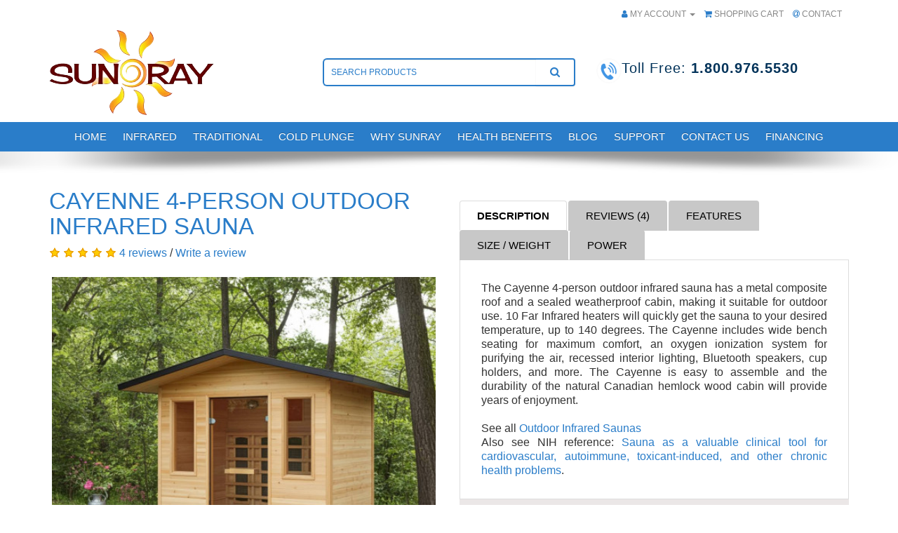

--- FILE ---
content_type: text/html; charset=utf-8
request_url: https://sunraysaunas.com/index.php?route=product/product&path=20&product_id=77
body_size: 26943
content:
<!DOCTYPE html>
<!--[if IE]><![endif]-->
<!--[if IE 8 ]><html dir="ltr" lang="en" class="ie8"><![endif]-->
<!--[if IE 9 ]><html dir="ltr" lang="en" class="ie9"><![endif]-->
<!--[if (gt IE 9)|!(IE)]><!-->
<html dir="ltr" lang="en"  >
<!--<![endif]-->
<head>
<meta https-equiv="Content-Type" content="text/html; charset=UTF-8" />

<meta name="viewport" content="width=device-width, initial-scale=1">
<meta http-equiv="X-UA-Compatible" content="IE=edge">
<meta name="p:domain_verify" content="4ad472a1ffb3ceae99efa8cdc0c6f966"/>
<title>Cayenne 4 Person Outdoor Infrared Sauna - Halogen Heaters</title>
<base href="https://sunraysaunas.com/" />
<meta name="description" content="Our 4-person outdoor infrared sauna has a shingled roof and a sealed weatherproof cabin. 8 halogen heaters get the sauna up to 140 degrees. Wide bench seating, an oxygen ionization system air purifying, recessed interior lighting, Bluetooth speaker sys." />
<meta name="keywords" content="Cayenne 4 Person Outdoor Infrared Sauna, Halogen Heaters" />
<script src="catalog/view/javascript/jquery/jquery-2.1.1.min.js" type="text/javascript"></script>
<link href="catalog/view/javascript/bootstrap/css/bootstrap.min.css" rel="stylesheet" media="screen" />
<script src="catalog/view/javascript/bootstrap/js/bootstrap.min.js" type="text/javascript"></script>
<link href="catalog/view/javascript/font-awesome/css/font-awesome.min.css" rel="stylesheet" type="text/css" />
<link href="//fonts.googleapis.com/css?family=Open+Sans:400,400i,300,700" rel="stylesheet" type="text/css" />
<link href="catalog/view/theme/sunraysaunas/stylesheet/stylesheet.css" rel="stylesheet">
<link rel="stylesheet" href="https://cdnjs.cloudflare.com/ajax/libs/font-awesome/4.7.0/css/font-awesome.min.css">
<link href="catalog/view/javascript/owl-carousel/owl.carousel.css" type="text/css" rel="stylesheet" media="screen" />
<link href="catalog/view/javascript/jquery/magnific/magnific-popup.css" type="text/css" rel="stylesheet" media="screen" />
<link href="catalog/view/javascript/jquery/datetimepicker/bootstrap-datetimepicker.min.css" type="text/css" rel="stylesheet" media="screen" />
<link href="catalog/view/theme/default/stylesheet/jquestion.css" type="text/css" rel="stylesheet" media="screen" />
<link href="catalog/view/theme/default/stylesheet/cireviewpro/cireview.css" type="text/css" rel="stylesheet" media="screen" />
<link href="catalog/view/theme/default/stylesheet/paypal/paypal.css" type="text/css" rel="stylesheet" media="screen" />
<link href="catalog/view/javascript/jquery/formbuilder/colorpicker/css/colorpicker.css" type="text/css" rel="stylesheet" media="screen" />
<link href="catalog/view/javascript/jquery/formbuilder/dropzone/dist/dropzone.css" type="text/css" rel="stylesheet" media="screen" />
<link href="catalog/view/theme/default/stylesheet/ciformbuilder/style.css" type="text/css" rel="stylesheet" media="screen" />
<script src="catalog/view/javascript/owl-carousel/owl.carousel.min.js" type="text/javascript"></script>
<script src="catalog/view/javascript/jquery/magnific/jquery.magnific-popup.min.js" type="text/javascript"></script>
<script src="catalog/view/javascript/jquery/datetimepicker/moment/moment.min.js" type="text/javascript"></script>
<script src="catalog/view/javascript/jquery/datetimepicker/moment/moment-with-locales.min.js" type="text/javascript"></script>
<script src="catalog/view/javascript/jquery/datetimepicker/bootstrap-datetimepicker.min.js" type="text/javascript"></script>
<script src="catalog/view/javascript/jquestion-common.js" type="text/javascript"></script>
<script src="catalog/view/javascript/cireviewpro/rating/bootstrap-rating-input.js" type="text/javascript"></script>
<script src="catalog/view/javascript/paypal/paypal.js?page_code=product&product_id=77" type="text/javascript"></script>
<script src="catalog/view/javascript/jquery/formbuilder/colorpicker/js/colorpicker.js" type="text/javascript"></script>
<script src="catalog/view/javascript/jquery/formbuilder/dropzone/dist/dropzone.js" type="text/javascript"></script>
<script src="catalog/view/javascript/jquery/formbuilder/formbuilder.js" type="text/javascript"></script>
<script src="catalog/view/javascript/common.js" type="text/javascript"></script>
<link href="https://sunraysaunas.com/4-person-outdoor-infrared-sauna" rel="canonical" />
<link href="https://sunraysaunas.com/image/catalog/cart.png" rel="icon" />

				<script async src="https://www.googletagmanager.com/gtag/js?id=G-1NGVQ4N3G6"></script>
<script>
  window.dataLayer = window.dataLayer || [];
  function gtag(){dataLayer.push(arguments);}
  gtag('js', new Date());

  gtag('config', 'G-1NGVQ4N3G6');
</script>

<!-- Google tag (gtag.js) -->

<script async src="https://www.googletagmanager.com/gtag/js?id=AW-8520788898">

</script>

<script>

  window.dataLayer = window.dataLayer || [];

  function gtag(){dataLayer.push(arguments);}

  gtag('js', new Date());

 

  gtag('config', 'AW-8520788898');

</script>
<!-- Google tag (gtag.js) --> <script async src="https://www.googletagmanager.com/gtag/js?id=G-T11WJKC9ZB"></script> 
<script> window.dataLayer = window.dataLayer || []; function gtag(){dataLayer.push(arguments);} gtag('js', new Date()); gtag('config', 'G-T11WJKC9ZB'); </script>

<script>
document.addEventListener('DOMContentLoaded', function () {

    $(window).on('scroll', function () {
        if ($(this).scrollTop() > 200) {
            $('#back-to-top').fadeIn();
        } else {
            $('#back-to-top').fadeOut();
        }
    });

    $(document).on('click', '#back-to-top', function (e) {
        e.preventDefault();
        $('html, body').animate({ scrollTop: 0 }, 600);
    });

});
</script>


</head>
<body>

						
  <div class="container-fluid homemenu"><div class="container">
  <nav id="menu" class="navbar">
    <div class="navbar-header"><span id="category" class="visible-xs">MENU<!--Categories--></span>
      <button type="button" class="btn btn-navbar navbar-toggle" data-toggle="collapse" data-target=".navbar-ex1-collapse"><i class="fa fa-bars"></i></button>
    </div>
    <div class="collapse navbar-collapse navbar-ex1-collapse">
      <ul class="nav navbar-nav">
          <li><a href="">HOME</a></li>
                        <li class="dropdown"><a href="https://sunraysaunas.com/infrared" class="dropdown-toggle" data-toggle="dropdown">INFRARED </a>
          <div class="dropdown-menu">
            <div class="dropdown-inner">               <ul class="list-unstyled">
                                <li><a href="https://sunraysaunas.com/infrared/indoor-infrared">INDOOR INFRARED (8)</a></li>
                                <li><a href="https://sunraysaunas.com/infrared/outdoor-infrared">OUTDOOR INFRARED  (5)</a></li>
                                <li><a href="https://sunraysaunas.com/infrared/zero-emf">ZERO EMF (0)</a></li>
                              </ul>
              </div>
            <a href="https://sunraysaunas.com/infrared" class="see-all">Show All INFRARED </a> </div>
        </li>
                                <li class="dropdown"><a href="https://sunraysaunas.com/traditional" class="dropdown-toggle" data-toggle="dropdown">TRADITIONAL </a>
          <div class="dropdown-menu">
            <div class="dropdown-inner">               <ul class="list-unstyled">
                                <li><a href="https://sunraysaunas.com/traditional/barrel-saunas">BARREL  (4)</a></li>
                                <li><a href="https://sunraysaunas.com/traditional/indoor-traditional">INDOOR TRADITIONAL (8)</a></li>
                                <li><a href="https://sunraysaunas.com/traditional/outdoor-traditional">OUTDOOR TRADITIONAL  (6)</a></li>
                              </ul>
              </div>
            <a href="https://sunraysaunas.com/traditional" class="see-all">Show All TRADITIONAL </a> </div>
        </li>
                        <li><a href="/cold-plunge">COLD PLUNGE</a></li>
        <li><a href="/why-sunray">WHY SUNRAY</a></li>
        <li><a href="/health-benefits">HEALTH BENEFITS</a></li>
        <li><a href="index.php?route=extension/ciblog/ciblog">BLOG</a></li>
		<li class="dropdown"><a href="/contact" class="dropdown-toggle" data-toggle="dropdown">SUPPORT</a>
          <div class="dropdown-menu" style="margin-left: -297.203px;">
            <div class="dropdown-inner">               <ul class="list-unstyled">
								<li><a href="/faq">FREQUENTLY ASKED QUESTIONS</a></li>
                                <li><a href="/support-pdf-download">SUPPORT & PDF DOWNLOADS</a></li>
                              </ul>
              </div>
			  </li>
        <!--<li><a href="index.php?route=information/information&information_id=11">CONTACT US</a></li>-->
<li class="dropdown"><a href="index.php?route=information/contact" class="dropdown-toggle" data-toggle="dropdown">CONTACT US</a>
          <div class="dropdown-menu" style="margin-left: -297.203px;">
            <div class="dropdown-inner">               <ul class="list-unstyled">
                                <li><a href="become-a-partner">BECOME A PARTNER</a></li>
                               <!-- <li><a href="/authorized-dealers">AUTHORIZED DEALERS</a></li>-->
								<li><a href="/warranty-information">WARRANTY INFORMATION</a></li>
								<li><a href="/return-policy">RETURN POLICY</a></li>
								<li><a href="/contact">CONTACT US</a></li>
								<li><a href="/shipping-handling">SHIPPING AND HANDLING</a></li>
								<li><a href="/terms">TERMS & CONDITIONS</a></li>
                              </ul>
              </div>
            <!--<a href="http://ricardovidallon.com/sunray/dev/index.php?route=product/category&amp;path=20" class="see-all">Show All INFRARED</a>--> </div>
        </li>
        <li><a href="/financing">FINANCING</a></li>
      </ul>
    </div>
  </nav>
</div>
 </div>
  <div class="container-fluid homeshadow" style="padding:0px;"><img class="imagehomeshadow" src="image/catalog/shadow.png"/></div>
<nav id="top">
  <div class="container"><!--<div class="pull-left">
  <form action="https://sunraysaunas.com/index.php?route=common/currency/currency" method="post" enctype="multipart/form-data" id="form-currency">
    <div class="btn-group">
      <button class="btn btn-link dropdown-toggle" data-toggle="dropdown">                               <strong>$</strong>        <span class="hidden-xs hidden-sm hidden-md">Currency</span>&nbsp;<i class="fa fa-caret-down"></i></button>
      <ul class="dropdown-menu">
                        <li>
          <button class="currency-select btn btn-link btn-block" type="button" name="EUR">€ Euro</button>
        </li>
                                <li>
          <button class="currency-select btn btn-link btn-block" type="button" name="GBP">£ Pound Sterling</button>
        </li>
                                <li>
          <button class="currency-select btn btn-link btn-block" type="button" name="USD">$ US Dollar</button>
        </li>
                      </ul>
    </div>
    <input type="hidden" name="code" value="" />
    <input type="hidden" name="redirect" value="https://sunraysaunas.com/infrared/4-person-outdoor-infrared-sauna?sort=j.date_added&amp;order=DESC" />
  </form>
</div>
 
    -->
    <div id="top-links" class="nav pull-right">
      <ul class="list-inline">

									<li id="ciblog-menu"><a href="https://sunraysaunas.com/index.php?route=extension/ciblog/ciblog"><i class="fa fa-leaf"></i> <span class="hidden-xs hidden-sm hidden-md">Blog</span></a></li>
									
        <!--<li><a href="https://sunraysaunas.com/index.php?route=information/contact"><i class="fa fa-phone"></i></a> <span class="hidden-xs hidden-sm hidden-md">123456789</span></li>-->
        <li class="dropdown"><a href="https://sunraysaunas.com/index.php?route=account/account" title="My Account" class="dropdown-toggle" data-toggle="dropdown"><i class="fa fa-user"></i> <span class="hidden-xs hidden-sm hidden-md">My Account</span> <span class="caret"></span></a>
          <ul class="dropdown-menu dropdown-menu-right">
                        <li><a href="https://sunraysaunas.com/index.php?route=account/register">Register</a></li>
            <li><a href="https://sunraysaunas.com/index.php?route=account/login">Login</a></li>
                      </ul>
        </li>
        <!--<li><a href="https://sunraysaunas.com/index.php?route=account/wishlist" id="wishlist-total" title="Wish List (0)"><i class="fa fa-heart"></i> <span class="hidden-xs hidden-sm hidden-md">Wish List (0)</span></a></li>-->
        <li><a href="https://sunraysaunas.com/index.php?route=checkout/cart" title="Shopping Cart"><i class="fa fa-shopping-cart"></i> <span class="hidden-xs hidden-sm hidden-md">Shopping Cart</span></a></li>
         <li><a href="/contact" title="contact"><i class="fa fa-at"></i> <span class="hidden-xs hidden-sm hidden-md">Contact</span></a></li>
        <!--<li><a href="https://sunraysaunas.com/index.php?route=checkout/checkout" title="Checkout"><i class="fa fa-share"></i> <span class="hidden-xs hidden-sm hidden-md">Checkout</span></a></li>-->
      </ul>
    </div>
  </div>
</nav>
<header>
  <div class="container">
    <div class="row">
      <div class="col-sm-4 col-xs-12">
        <div id="logo"><a href="https://sunraysaunas.com/index.php?route=common/home"><img src="https://sunraysaunas.com/image/catalog/logo.png" title="Sun Ray Saunas" alt="Sun Ray Saunas" class="img-responsive logocenter" /></a></div>
      </div>
      <div class="col-sm-4 col-xs-6"><div id="search" class="input-group">
  <input type="text" name="search" value="" placeholder="Search Products" class="form-control form-search input-lg" style="border-right:0px;" />
  <span class="input-group-btn">
    <button type="button" class="btn btn-default btn-lg"><i class="fa fa-search"></i></button>
  </span>
</div></div>
      <div class="col-sm-4 col-xs-6"><div class="phonesection"><img src="image/catalog/Phoneicon.png"/><span class="phoneicon">Toll Free: </span><a class="phoneicon" href="tel:1.800.976.5530"><strong> 1.800.976.5530</strong></a></div><!--<div id="cart" class="btn-group btn-block">
  <button type="button" data-toggle="dropdown" data-loading-text="Loading..." class="btn btn-inverse btn-block btn-lg dropdown-toggle"><i class="fa fa-shopping-cart"></i> <span id="cart-total">0 item(s) - $0.00</span></button>
  <ul class="dropdown-menu pull-right">
        <li>
      <p class="text-center">Your shopping cart is empty!</p>
    </li>
      </ul>
</div>
-->
        <!--<ul class="socialheader">
          <li class="lisocialheader"><a href="https://sunraysaunas.com/index.php?route=common/home"><img src="image/catalog/1.png"/></a></li>
  <li class="lisocialheader"><a href="#"><img src="image/catalog/2.png"/></a></li>
  <li class="lisocialheader"><a href="#"><img src="image/catalog/3.png"/></a></li>
  <li class="lisocialheader"><a href="#"><img src="image/catalog/4.png"/></a></li>
</ul>-->
        </div>
    </div>
  </div>
</header>
<span class="homeshadow" >


<div id="myCarousel" class="carousel slide homebannermartop mobdisnonebanner" data-ride="carousel" data-interval="4000">
    <!-- Indicators -->
    <ol class="carousel-indicators">
      <li data-target="#myCarousel" data-slide-to="0" class="active"></li>
      <li data-target="#myCarousel" data-slide-to="1"></li>
	  <li data-target="#myCarousel" data-slide-to="2"></li>
	  <li data-target="#myCarousel" data-slide-to="3"></li>
	  	  <li data-target="#myCarousel" data-slide-to="4"></li>
	  	  	  <li data-target="#myCarousel" data-slide-to="5"></li>
      
    </ol>
 <div class="carousel-inner">
  <!-- custom code for slides -->





        	

<div class="item active">
        <img src="Sunray/admin/banner/Outdoor-Sauna-Banner.jpg" alt="Los Angeles" style="width:100%;">
    <div class="row">
        <div class="col-md-6"></div>
        <div class="col-md-6"><p class="pbanner mobdisnone"style=""><span class="bannertitle">Create Your Own </span></br><span class="bannertitle" style="color:#faeb20;">Backyard Oasis</span></br>
  Outdoor Models Starting at $3590<br>
Shingled or Metal Roof<br>
Durable Construction</br>
Easy Assembly and Operation</p>
<a href="https://sunraysaunas.com/3-person-outdoor-infrared-sauna" class="btn butban mobdisnone">Show me more!<img class="imgbutban" src="image/banbuticon.png"/></a>
</div>
    </div>
      </div>

          	

<div class="item ">
        <img src="Sunray/admin/banner/Indoor-Infrared-Banner.jpg" alt="Los Angeles" style="width:100%;">
    <div class="row">
        <div class="col-md-6"></div>
        <div class="col-md-6"><p class="pbanner mobdisnone"style=""><span class="bannertitle">Top Rated </span></br><span class="bannertitle" style="color:#faeb20;">Home Infrared Saunas</span></br>
Americas Top Selling Sauna Brand</br>
State of the Art Infrared Technology</br>
Easy Assembly and Operation</br>
Best in Class Warranty</p>
<a href="https://sunraysaunas.com/infrared/indoor-infrared" class="btn butban mobdisnone">Show me more!<img class="imgbutban" src="image/banbuticon.png"/></a>
</div>
    </div>
      </div>

          	

<div class="item ">
        <img src="Sunray/admin/banner/Indoor-Traditional-Banner.jpg" alt="Los Angeles" style="width:100%;">
    <div class="row">
        <div class="col-md-6"></div>
        <div class="col-md-6"><p class="pbanner mobdisnone"style=""><span class="bannertitle">Best Indoor </span></br><span class="bannertitle" style="color:#faeb20;">Wet Saunas</span></br>
Wet/Dry Saunas Starting from $3296</br>
Enjoy Intense Heat and Steam</br>
Renowned Harvia Heaters with Stones Included</br>
Easy Assembly and Operation</p>
<a href="https://sunraysaunas.com/traditional/indoor-traditional" class="btn butban mobdisnone">Show me more!<img class="imgbutban" src="image/banbuticon.png"/></a>
</div>
    </div>
      </div>

          	

<div class="item ">
        <img src="Sunray/admin/banner/new-sauna-barrel.jpg" alt="Los Angeles" style="width:100%;">
    <div class="row">
        <div class="col-md-6"></div>
        <div class="col-md-6"><p class="pbanner mobdisnone"style=""><span class="bannertitle">Relax in the Comfort </span></br><span class="bannertitle" style="color:#faeb20;">of a Barrel Sauna</span></br>
  Top Selling Wet/Dry Barrel Saunas</br>
Harvia Heaters for Intense Heat</br>
Shingled Roof Protects Against the Elements</br>
Easy Assembly and Operation</p>
<a href="https://sunraysaunas.com/traditional/barrel-saunas" class="btn butban mobdisnone">Show me more!<img class="imgbutban" src="image/banbuticon.png"/></a>
</div>
    </div>
      </div>

          	

<div class="item ">
        <img src="Sunray/admin/banner/banner5-new.jpg" alt="Los Angeles" style="width:100%;">
    <div class="row">
        <div class="col-md-6"></div>
        <div class="col-md-6"><p class="pbanner mobdisnone"style=""><span class="bannertitle">Upgrade Your Patio  </span></br><span class="bannertitle" style="color:#faeb20;">with a Stylish Modern Sauna</span></br>
  Starting at just $4290
</p>
<a href="https://sunraysaunas.com/infrared/outdoor-infrared" class="btn butban mobdisnone">Show me more!<img class="imgbutban" src="image/banbuticon.png"/></a>
</div>
    </div>
      </div>

          	

<div class="item ">
        <img src="Sunray/admin/banner/banner6-new.jpg" alt="Los Angeles" style="width:100%;">
    <div class="row">
        <div class="col-md-6"></div>
        <div class="col-md-6"><p class="pbanner mobdisnone"style=""><span class="bannertitle">Speed up Your Recovery </span></br><span class="bannertitle" style="color:#faeb20;">with Contrast Therapy!</span></br>
 Save $1000 off any Cold Plunge with the Purchase of a Sauna!</p>
<a href="https://sunraysaunas.com/cold-plunge" class="btn butban mobdisnone">Show me more!<img class="imgbutban" src="image/banbuticon.png"/></a>
</div>
    </div>
      </div>

  	
  <!-- custom code for slides -->
    <!-- Wrapper for slides -->
   

    </div>

    <!-- Left and right controls -->
    <a class="left carousel-control" href="#myCarousel" data-slide="prev">
      <span class="glyphicon glyphicon-chevron-left"></span>
      <span class="sr-only">Previous</span>
    </a>
    <a class="right carousel-control" href="#myCarousel" data-slide="next">
      <span class="glyphicon glyphicon-chevron-right"></span>
      <span class="sr-only">Next</span>
    </a>
  </div>
  



</span>
<div class="container-fluid innermenu"><div class="container">
  <nav id="menu" class="navbar">
    <div class="navbar-header"><span id="category" class="visible-xs">MENU<!--Categories--></span>
      <button type="button" class="btn btn-navbar navbar-toggle" data-toggle="collapse" data-target=".navbar-ex1-collapse"><i class="fa fa-bars"></i></button>
    </div>
    <div class="collapse navbar-collapse navbar-ex1-collapse">
      <ul class="nav navbar-nav">
          <li><a href="">HOME</a></li>
                        <li class="dropdown"><a href="https://sunraysaunas.com/infrared" class="dropdown-toggle" data-toggle="dropdown">INFRARED </a>
          <div class="dropdown-menu">
            <div class="dropdown-inner">               <ul class="list-unstyled">
                                <li><a href="https://sunraysaunas.com/infrared/indoor-infrared">INDOOR INFRARED (8)</a></li>
                                <li><a href="https://sunraysaunas.com/infrared/outdoor-infrared">OUTDOOR INFRARED  (5)</a></li>
                                <li><a href="https://sunraysaunas.com/infrared/zero-emf">ZERO EMF (0)</a></li>
                              </ul>
              </div>
            <a href="https://sunraysaunas.com/infrared" class="see-all">Show All INFRARED </a> </div>
        </li>
                                <li class="dropdown"><a href="https://sunraysaunas.com/traditional" class="dropdown-toggle" data-toggle="dropdown">TRADITIONAL </a>
          <div class="dropdown-menu">
            <div class="dropdown-inner">               <ul class="list-unstyled">
                                <li><a href="https://sunraysaunas.com/traditional/barrel-saunas">BARREL  (4)</a></li>
                                <li><a href="https://sunraysaunas.com/traditional/indoor-traditional">INDOOR TRADITIONAL (8)</a></li>
                                <li><a href="https://sunraysaunas.com/traditional/outdoor-traditional">OUTDOOR TRADITIONAL  (6)</a></li>
                              </ul>
              </div>
            <a href="https://sunraysaunas.com/traditional" class="see-all">Show All TRADITIONAL </a> </div>
        </li>
                        <li><a href="/cold-plunge">COLD PLUNGE</a></li>
        <li><a href="/why-sunray">WHY SUNRAY</a></li>
        <li><a href="/health-benefits">HEALTH BENEFITS</a></li>
        <li><a href="index.php?route=extension/ciblog/ciblog">BLOG</a></li>
		<li class="dropdown"><a href="/contact" class="dropdown-toggle" data-toggle="dropdown">SUPPORT</a>
          <div class="dropdown-menu" style="margin-left: -297.203px;">
            <div class="dropdown-inner">               <ul class="list-unstyled">
								<li><a href="/faq">FREQUENTLY ASKED QUESTIONS</a></li>
                                <li><a href="/support-pdf-download">SUPPORT & PDF DOWNLOADS</a></li>
                              </ul>
              </div>
			  </li>
        <!--<li><a href="index.php?route=information/information&information_id=11">CONTACT US</a></li>-->
<li class="dropdown"><a href="index.php?route=information/contact" class="dropdown-toggle" data-toggle="dropdown">CONTACT US</a>
          <div class="dropdown-menu" style="margin-left: -297.203px;">
            <div class="dropdown-inner">               <ul class="list-unstyled">
                                <li><a href="become-a-partner">BECOME A PARTNER</a></li>
                               <!-- <li><a href="/authorized-dealers">AUTHORIZED DEALERS</a></li>-->
								<li><a href="/warranty-information">WARRANTY INFORMATION</a></li>
								<li><a href="/return-policy">RETURN POLICY</a></li>
								<li><a href="/contact">CONTACT US</a></li>
								<li><a href="/shipping-handling">SHIPPING AND HANDLING</a></li>
								<li><a href="/terms">TERMS & CONDITIONS</a></li>
                              </ul>
              </div>
            <!--<a href="http://ricardovidallon.com/sunray/dev/index.php?route=product/category&amp;path=20" class="see-all">Show All INFRARED</a>--> </div>
        </li>
        <li><a href="/financing">FINANCING</a></li>
      </ul>
    </div>
  </nav>
</div>
 </div>
<div class="container-fluid innershadow" style="padding:0px;"><img class="mobileinnershadow" style="width:100%;" src="image/catalog/shadow.png"/></div>
<div class="container-fluid bannerhealthbenefit" style="padding:0px;">
<img src="image/healthbenefits.png" class="imghealthbenefit">


</div>

				 <style>
					.fa-file-pdf-o::before, .fas.fa-file-pdf{
						color: red;
						font-size: 19px;
					}
					.fafacolor{color: #CB3333;
    font-size: 8px;
    vertical-align: super;}
					.btn-group{visibility: hidden;}
					.videowidth{width:560px;}
					@media screen and (max-width:767px) {.videowidth{width: 100%;}}
					.panel-body {
    font-size: 16px;
    line-height: 20px;
}
.glyphicon {padding-right:6px;}
.starimg{margin:0 auto;display:block;margin-top:15px;}
.testcont{text-align:center;color:#fff;padding-top:10px;padding-bottom:5px;font-size:13px;}
.testauth{text-align:center;color:#fff;font-weight:700;padding-bottom:5px;font-size:13px;}
.testlocat{text-align:center;color:#fff;font-size:13px;}
.h1text{font-size: 33px;margin-top: 20px;margin-bottom: 10px;font-family: inherit;font-weight: 500;line-height: 1.1;color:#444;}
				 </style>
			
<div id="product-product" class="container">
 <!-- <ul class="breadcrumb">
        <li><a href="https://sunraysaunas.com/index.php?route=common/home"><i class="fa fa-home"></i></a></li>
        <li><a href="https://sunraysaunas.com/infrared">INFRARED </a></li>
        <li><a href="https://sunraysaunas.com/infrared/4-person-outdoor-infrared-sauna">Cayenne 4-Person Outdoor Infrared Sauna</a></li>
      </ul>-->
  <div class="row">
                <div id="content" class="col-sm-12">
      <div class="row">                         <div class="col-sm-6"> <h1 style="color:#2a7dc9;text-transform:uppercase;">Cayenne 4-Person Outdoor Infrared Sauna</h1><div >
	          <div class="rating">
            <p>              <span class="fa fa-stack"><i class="fa fa-star fa-stack-1x"></i><i class="fa fa-star-o fa-stack-1x"></i></span>                            <span class="fa fa-stack"><i class="fa fa-star fa-stack-1x"></i><i class="fa fa-star-o fa-stack-1x"></i></span>                            <span class="fa fa-stack"><i class="fa fa-star fa-stack-1x"></i><i class="fa fa-star-o fa-stack-1x"></i></span>                            <span class="fa fa-stack"><i class="fa fa-star fa-stack-1x"></i><i class="fa fa-star-o fa-stack-1x"></i></span>                            <span class="fa fa-stack"><i class="fa fa-star fa-stack-1x"></i><i class="fa fa-star-o fa-stack-1x"></i></span>               <a href="" onclick="$('a[href=\'#tab-review\']').trigger('click'); return false;">4 reviews</a> / <a href="" onclick="$('a[href=\'#tab-review\']').trigger('click'); return false;">Write a review</a></p>
            <!--<hr>-->
            <!-- AddThis Button BEGIN -->
            <div class="addthis_toolbox addthis_default_style" data-url="https://sunraysaunas.com/4-person-outdoor-infrared-sauna"><a class="addthis_button_facebook_like" fb:like:layout="button_count"></a> <a class="addthis_button_tweet"></a> <a class="addthis_button_pinterest_pinit"></a> <a class="addthis_counter addthis_pill_style"></a></div>
            <script type="text/javascript" src="//s7.addthis.com/js/300/addthis_widget.js#pubid=ra-515eeaf54693130e"></script> 
            <!-- AddThis Button END --> 
          </div>
           </div>
      
	                   <ul class="thumbnails">
                        <li><a class="thumbnail" href="https://sunraysaunas.com/image/cache/catalog/400D3/New%20400D3%20Metal%20Roof%20Lifestyle%20Image-500x500.jpeg" title="Cayenne 4-Person Outdoor Infrared Sauna"><img src="https://sunraysaunas.com/image/cache/catalog/400D3/New%20400D3%20Metal%20Roof%20Lifestyle%20Image-500x500.jpeg" title="Cayenne 4-Person Outdoor Infrared Sauna" alt="Cayenne 4-Person Outdoor Infrared Sauna" /></a></li>
                        
    <div id="additional-carousel" class="owl-carousel">
      
            
    <div class="item text-center">
      
            <li class="image-additional"><a class="thumbnail" href="https://sunraysaunas.com/image/cache/catalog/400D3/01-500x500.jpg" title="Cayenne 4-Person Outdoor Infrared Sauna"> <img src="https://sunraysaunas.com/image/cache/catalog/400D3/01-100x100.jpg" title="Cayenne 4-Person Outdoor Infrared Sauna" alt="Cayenne 4-Person Outdoor Infrared Sauna" /></a></li>

    </div>
      
            
    <div class="item text-center">
      
            <li class="image-additional"><a class="thumbnail" href="https://sunraysaunas.com/image/cache/catalog/IMG_5421-500x500.JPG" title="Cayenne 4-Person Outdoor Infrared Sauna"> <img src="https://sunraysaunas.com/image/cache/catalog/IMG_5421-100x100.JPG" title="Cayenne 4-Person Outdoor Infrared Sauna" alt="Cayenne 4-Person Outdoor Infrared Sauna" /></a></li>

    </div>
      
            
    <div class="item text-center">
      
            <li class="image-additional"><a class="thumbnail" href="https://sunraysaunas.com/image/cache/catalog/IMG_5420-500x500.JPG" title="Cayenne 4-Person Outdoor Infrared Sauna"> <img src="https://sunraysaunas.com/image/cache/catalog/IMG_5420-100x100.JPG" title="Cayenne 4-Person Outdoor Infrared Sauna" alt="Cayenne 4-Person Outdoor Infrared Sauna" /></a></li>

    </div>
      
            
    <div class="item text-center">
      
            <li class="image-additional"><a class="thumbnail" href="https://sunraysaunas.com/image/cache/catalog/IMG_5417-500x500.JPG" title="Cayenne 4-Person Outdoor Infrared Sauna"> <img src="https://sunraysaunas.com/image/cache/catalog/IMG_5417-100x100.JPG" title="Cayenne 4-Person Outdoor Infrared Sauna" alt="Cayenne 4-Person Outdoor Infrared Sauna" /></a></li>

    </div>
      
            
    <div class="item text-center">
      
            <li class="image-additional"><a class="thumbnail" href="https://sunraysaunas.com/image/cache/catalog/IMG_5422-500x500.JPG" title="Cayenne 4-Person Outdoor Infrared Sauna"> <img src="https://sunraysaunas.com/image/cache/catalog/IMG_5422-100x100.JPG" title="Cayenne 4-Person Outdoor Infrared Sauna" alt="Cayenne 4-Person Outdoor Infrared Sauna" /></a></li>

    </div>
      
            
    <div class="item text-center">
      
            <li class="image-additional"><a class="thumbnail" href="https://sunraysaunas.com/image/cache/catalog/IMG_5433(1)-500x500.JPG" title="Cayenne 4-Person Outdoor Infrared Sauna"> <img src="https://sunraysaunas.com/image/cache/catalog/IMG_5433(1)-100x100.JPG" title="Cayenne 4-Person Outdoor Infrared Sauna" alt="Cayenne 4-Person Outdoor Infrared Sauna" /></a></li>

    </div>
      
            
    <div class="item text-center">
      
            <li class="image-additional"><a class="thumbnail" href="https://sunraysaunas.com/image/cache/catalog/New%20Outdoor%20LED%20Temp%20Sensor-500x500.jpg" title="Cayenne 4-Person Outdoor Infrared Sauna"> <img src="https://sunraysaunas.com/image/cache/catalog/New%20Outdoor%20LED%20Temp%20Sensor-100x100.jpg" title="Cayenne 4-Person Outdoor Infrared Sauna" alt="Cayenne 4-Person Outdoor Infrared Sauna" /></a></li>

    </div>
      
            
    <div class="item text-center">
      
            <li class="image-additional"><a class="thumbnail" href="https://sunraysaunas.com/image/cache/catalog/New%20Digital%20Keypad%20with%20Text-500x500.jpg" title="Cayenne 4-Person Outdoor Infrared Sauna"> <img src="https://sunraysaunas.com/image/cache/catalog/New%20Digital%20Keypad%20with%20Text-100x100.jpg" title="Cayenne 4-Person Outdoor Infrared Sauna" alt="Cayenne 4-Person Outdoor Infrared Sauna" /></a></li>

    </div>
      
            
    <div class="item text-center">
      
            <li class="image-additional"><a class="thumbnail" href="https://sunraysaunas.com/image/cache/catalog/400D3/400D%20Main%20Cropped-500x500.jpg" title="Cayenne 4-Person Outdoor Infrared Sauna"> <img src="https://sunraysaunas.com/image/cache/catalog/400D3/400D%20Main%20Cropped-100x100.jpg" title="Cayenne 4-Person Outdoor Infrared Sauna" alt="Cayenne 4-Person Outdoor Infrared Sauna" /></a></li>

    </div>
      
            
    <div class="item text-center">
      
            <li class="image-additional"><a class="thumbnail" href="https://sunraysaunas.com/image/cache/catalog/New%20Bluetooth%20with%20Text-500x500.jpg" title="Cayenne 4-Person Outdoor Infrared Sauna"> <img src="https://sunraysaunas.com/image/cache/catalog/New%20Bluetooth%20with%20Text-100x100.jpg" title="Cayenne 4-Person Outdoor Infrared Sauna" alt="Cayenne 4-Person Outdoor Infrared Sauna" /></a></li>

    </div>
      
            
    <div class="item text-center">
      
            <li class="image-additional"><a class="thumbnail" href="https://sunraysaunas.com/image/cache/catalog/New%20Air%20Purification%20System%20with%20Text-500x500.jpg" title="Cayenne 4-Person Outdoor Infrared Sauna"> <img src="https://sunraysaunas.com/image/cache/catalog/New%20Air%20Purification%20System%20with%20Text-100x100.jpg" title="Cayenne 4-Person Outdoor Infrared Sauna" alt="Cayenne 4-Person Outdoor Infrared Sauna" /></a></li>

    </div>
      
                                  </ul>
          		  
		  <!--<div class="row">
		  <div class="col-sm-12">
		  <ul class="simplediy list-unstyled">
		      
		      	    
		  
		  </ul>
		  </div>
		  </div>-->
		  
		  
		 
       </div>
       <!--                         <div class="col-sm-4">-->
		<div class="col-sm-6">
		<div class="row">
		<div class="col-md-6">
		</div>
		<div class="col-md-6">
		<!--<img style="width:100%" src="image/moneyBackFolder.png">-->
		</div>
		</div>
          <div class="btn-group">
            <button type="button" data-toggle="tooltip" class="btn btn-default" title="Add to Wish List" onclick="wishlist.add('77');"><i class="fa fa-heart"></i></button>
            <button type="button" data-toggle="tooltip" class="btn btn-default" title="Compare this Product" onclick="compare.add('77');"><i class="fa fa-exchange"></i></button>
          </div>
          
		  
		  
		  
		  
		  
		  <ul class="nav nav-tabs">
            <li class="active"><a href="#tab-description" data-toggle="tab">Description</a></li>
                                    <li><a href="#tab-review" data-toggle="tab">Reviews (4)</a></li>
            
			<!--xml-->
										<li><a href="#tabcustom0" data-toggle="tab">FEATURES</a></li>
            				<li><a href="#tabcustom1" data-toggle="tab">SIZE / WEIGHT</a></li>
            				<li><a href="#tabcustom2" data-toggle="tab">POWER</a></li>
                        			<!--xml-->
			

            <!--            <li><a href="#tab-jadequestions" data-toggle="tab">Ask A Question </a></li>
            -->
        
          </ul>
          <div class="tab-content">

			<!--xml-->
			            				<div class="tab-pane"id="tabcustom0">
					<ul class="productgreyul"><li>Sealed Weatherproof Finish for Durabilty</li><li>Long Lasting Metal Composite Roof</li><li>Natural Canadian Hemlock Wood</li>
<li>10 Powerful Infrared Heaters</li>
<li>Exterior Control Panel</li>
<li>Recessed interior lighting</li>
<li>Bluetooth speaker system</li>
<li>Ozone Sterilization System</li>
<li>2400 watts</li></ul>
				</div>
							<div class="tab-pane"id="tabcustom1">
					<p><b>Dimensions:</b> 79" x 52" x 87"</p><p><b>Exterior Product Dimensions</b><span style="white-space:pre">		</span></p><p>Exterior Height: 87</p><p>Exterior Width: 79</p><p>Exterior Depth: 52</p><p><b>Interior Product&nbsp; Dimensions</b><span style="white-space:pre">		</span></p><p>Interior Height: 68</p><p>Interior Width: 65</p><p>Interior Depth: 48</p><p><b>Product Weight: </b>552 lbs</p>
				</div>
							<div class="tab-pane"id="tabcustom2">
					<p>ETL/CSA Certified - Meets all US and Canadian electrical safety standards - Dedicated 220V, 30 Amps Power Requirement<br></p>
				</div>
									<!--xml-->
			
            <div class="tab-pane active" id="tab-description">
                
                
             	The Cayenne 4-person outdoor infrared sauna has a metal composite roof and a sealed weatherproof cabin, making it suitable for outdoor use. 10 Far Infrared heaters will quickly get the sauna to your desired temperature, up to 140 degrees. The Cayenne includes wide bench seating for maximum comfort, an oxygen ionization system for purifying the air, recessed interior lighting, Bluetooth speakers, cup holders, and more. The Cayenne is easy to assemble and the durability of the natural Canadian hemlock wood cabin will provide years of enjoyment.<br><br>See all&nbsp;<a href="https://sunraysaunas.com/index.php?route=product/category&amp;path=20_59" target="_blank" style="background-color: rgb(255, 255, 255);">Outdoor Infrared Saunas</a><br>Also see NIH reference:&nbsp;<a href="https://pubmed.ncbi.nlm.nih.gov/21951023/" target="_blank" style="background-color: rgb(255, 255, 255);">Sauna as a valuable clinical tool for cardiovascular, autoimmune, toxicant-induced, and other chronic health problems</a>.&nbsp;<br>
                
                
            </div>
            
             <!--        <div class="tab-pane pquestions" id="tab-jadequestions">
          <div class="jdqask clearfix">
            <div>
                        </div>
            <h3>Have A Question For This Product?</h3>
            <button type="button" class="btn-ask btn-openques">Ask A Question</button>
          </div>
            <div class="q__list__content getlist">
            <div class="q__list clearfix">
  <div data-toggle="collapse" data-target="#jd-ans-153" class="ques__title jd-qus">
    <h3 class="quat__title">
      <b>Q:</b> 
            Hello! Quick question - what if I want to get the sauna hotter than 140?  Does that require a different, stronger heater and/or additional insulation on the roof to retain heat? Appreciate your help! 
          </h3>
        <i class="fa fa-angle-down j__arrow" aria-hidden="true"></i>
    <div class="clearfix"></div>
  </div>
  <div id="jd-ans-153" class="jd-ans collapse">
    <div class="q__detail">
      <div class="q_dohter">Hello! Quick question - what if I want to get the sauna hotter than 140?  Does that require a different, stronger heater and/or additional insulation on the roof to retain heat? Appreciate your help!</div>                       </div>
  	    <div class="q__answer">
      <p><b>A:</b> Hello,

Our infrared saunas reach a maximum heat of 140 degrees Farenheit. The keypad does not allow you to go higher. Only traditional saunas go over the 140 degrees however we have had some customers add an external heater to the cabin for more heat (e.g. space heater) </p>
                </div>
          </div>
</div>
<div class="row ">
  <div class="col-sm-6 text-left links"></div>
  <div class="col-sm-6 text-right results">Showing 1 to 1 of 1 (1 Pages)</div>
</div>
<input type="hidden" name="jques__page" id="jques__page" value="1"/>
<div class="q_loading_shdow hide"></div>
<div class="q_loader hide"><i class="fa fa-question-circle fa-spin" aria-hidden="true"></i></div>
          </div>
        </div>
            --> 
            
            
            
                                    <div class="tab-pane" id="tab-review">
              				<!-- Product Review Pro Starts -->
				<div id="cireview-graph">
  <div id="cireviewgraph" class="cireviewgraph ">  <style type="text/css">
      </style>

      <div class="cireview-bars">
            <ul class="list-unstyled">
                  <li class="cirating-filter" data-cirating="5">
                        <div class="progress">
              <div class="progress-bar" role="progressbar" aria-valuenow="75" aria-valuemin="0" aria-valuemax="100" style="width:75%"></div>
            </div>
            <div class="progress-value">75%</div>
          </li>
                  <li class="cirating-filter" data-cirating="4">
                        <div class="progress">
              <div class="progress-bar" role="progressbar" aria-valuenow="25" aria-valuemin="0" aria-valuemax="100" style="width:25%"></div>
            </div>
            <div class="progress-value">25%</div>
          </li>
                  <li class="cirating-filter" data-cirating="3">
                        <div class="progress">
              <div class="progress-bar" role="progressbar" aria-valuenow="0" aria-valuemin="0" aria-valuemax="100" style="width:0%"></div>
            </div>
            <div class="progress-value">0%</div>
          </li>
                  <li class="cirating-filter" data-cirating="2">
                        <div class="progress">
              <div class="progress-bar" role="progressbar" aria-valuenow="0" aria-valuemin="0" aria-valuemax="100" style="width:0%"></div>
            </div>
            <div class="progress-value">0%</div>
          </li>
                  <li class="cirating-filter" data-cirating="1">
                        <div class="progress">
              <div class="progress-bar" role="progressbar" aria-valuenow="0" aria-valuemin="0" aria-valuemax="100" style="width:0%"></div>
            </div>
            <div class="progress-value">0%</div>
          </li>
              </ul>
    </div>
    </div>
            <button type="button" class="btn btn-primary button cireview-write data-modal" data-find_modal="#cireview-modal" data-target="#cimodal-cireview-modal">Write A Product Review</button>
      </div>

<div id="cireview-aggerate"><div id="aggerate-cireview" class="cireview-wrap">
  <div class="cireview-aggerate cireviews">
    <div class="row">
      <h3 class="cireview-aggerate-title"><a href="https://sunraysaunas.com/index.php?route=cireviewpro/cireviews&amp;cireview_product_id=77">Reviews Over Cayenne 4-Person Outdoor Infrared Sauna</a></h3>
                        <ul class="list-unstyled average rating text-center final-avrge">
        <li><label class="control-label">Average Rating:</label>
          <!-- /*17-09-2019 half start starts*/ -->
                    
			<span class="fa fa-stack"><i class="fa fa-star fa-stack-2x"></i><i class="fa fa-star-o fa-stack-2x"></i></span>
					<span class="fa fa-stack"><i class="fa fa-star fa-stack-2x"></i><i class="fa fa-star-o fa-stack-2x"></i></span>
					<span class="fa fa-stack"><i class="fa fa-star fa-stack-2x"></i><i class="fa fa-star-o fa-stack-2x"></i></span>
					<span class="fa fa-stack"><i class="fa fa-star fa-stack-2x"></i><i class="fa fa-star-o fa-stack-2x"></i></span>
			
		
			<span class="fa fa-stack"><i class="fa fa-star-half-o fa-stack-2x"></i></span>
	
	
		
          <!-- /*17-09-2019 half start ends*/ -->
                  </li>
      </ul>
      <div class="col-sm-12 col-xs-12 xl-100 xs-100 sm-100 j-margin">
        <p>Total Reviews (4)  <br/>
          <span class="giverating addrating">click here write review to add review for this product.</span>
        </p>
      </div>
          </div>
  </div>
</div></div>

<style type="text/css">
.ciname_fl {
      border-radius: 0%;
  -webkit-border-radius: 0%;
}
</style>

<div id="cireview-top"></div><br/><!-- 11-01-2018 -->
<!-- 11-01-2018 -->
<form class="form-horizontal " id="form-cireview">
  <div id="cireview"></div>
    <input type="hidden" name="cirating_filter" value="0">
  <input type="hidden" name="cirating_filters" value="">
  <input type="hidden" name="cirating_dofilters" value="">

  <div id="cimodal-cireview-modal" style="display: none;">
    <div id="cireview-modal" class="modal fade " role="dialog">
      <div class="modal-dialog">
        <div class="modal-content">
          <div class="modal-header">
            <button type="button" class="close" data-dismiss="modal">&times;</button>
            <h4 class="modal-title"><span class="cireview-form-title">Write a review For Cayenne 4-Person Outdoor Infrared Sauna  </span><span class="cireview-successmsg-title" style="display: none;"></span></h4>
          </div>
          <div class="modal-body">
            <div class="cireview-form">
                                                <div class="form-horizontal">
                                          <div class="form-group required">
                        <label class="control-label col-sm-3 xl-20 xs-100" for="input-ciname">Your Name</label>
                        <div class="col-sm-9 xl-80 xs-100">
                          <input type="text" name="ciname" value="" id="input-ciname" class="form-control" />
                        </div>
                      </div>
                                                              <div class="form-group required">
                        <label class="control-label col-sm-3 xl-20 xs-100" for="input-ciemail">E-mail</label>
                        <div class="col-sm-9 xl-80 xs-100">
                          <input type="text" name="ciemail" value="" id="input-ciemail" class="form-control" />
                        </div>
                      </div>
                                                              <div class="form-group required">
                        <label class="control-label col-sm-3 xl-20 xs-100" for="input-cititle">Review Title</label>
                        <div class="col-sm-9 xl-80 xs-100">
                          <input type="text" name="cititle" value="" id="input-cititle" class="form-control" />
                        </div>
                      </div>
                                                              <div class="form-group required">
                        <label class="control-label col-sm-3 xl-20 xs-100" for="input-cireview">Your Review</label>
                        <div class="col-sm-9 xl-80 xs-100">
                          <textarea name="cireview" rows="5" id="input-cireview" class="form-control"></textarea>
                          <div class="help-block"><span class="text-danger">Note:</span> HTML is not translated!</div>
                        </div>
                      </div>
                    
                                                                  <div class="">
                                                      <div class="form-group required ciratings clearfix" id="cirating-1">
                              <label class="control-label col-sm-3 xl-20 xs-100" >Rating: </label>
                              <div class="col-sm-9 xl-80 xs-100">
                                <input type="number" name="cirating[1]" id="icirating-1" class="cirating-stars" value="" data-clearable="remove"/>
                                                              </div>
                            </div>
                                                  </div>
                                          
                                                                                <fieldset>
                      <legend>Location</legend>
                      <div class="form-group required">
                        <label class="control-label col-sm-3 xl-20 xs-100" for="input-cicountry">Country</label>
                        <div class="col-sm-9 xl-80 xs-100">
                          <select name="cicountry_id" id="input-cicountry" class="form-control">
                            <option value=""> --- Please Select --- </option>
                                                          <option value="244" >Aaland Islands</option>
                                                          <option value="1" >Afghanistan</option>
                                                          <option value="2" >Albania</option>
                                                          <option value="3" >Algeria</option>
                                                          <option value="4" >American Samoa</option>
                                                          <option value="5" >Andorra</option>
                                                          <option value="6" >Angola</option>
                                                          <option value="7" >Anguilla</option>
                                                          <option value="8" >Antarctica</option>
                                                          <option value="9" >Antigua and Barbuda</option>
                                                          <option value="10" >Argentina</option>
                                                          <option value="11" >Armenia</option>
                                                          <option value="12" >Aruba</option>
                                                          <option value="252" >Ascension Island (British)</option>
                                                          <option value="13" >Australia</option>
                                                          <option value="14" >Austria</option>
                                                          <option value="15" >Azerbaijan</option>
                                                          <option value="16" >Bahamas</option>
                                                          <option value="17" >Bahrain</option>
                                                          <option value="18" >Bangladesh</option>
                                                          <option value="19" >Barbados</option>
                                                          <option value="20" >Belarus</option>
                                                          <option value="21" >Belgium</option>
                                                          <option value="22" >Belize</option>
                                                          <option value="23" >Benin</option>
                                                          <option value="24" >Bermuda</option>
                                                          <option value="25" >Bhutan</option>
                                                          <option value="26" >Bolivia</option>
                                                          <option value="245" >Bonaire, Sint Eustatius and Saba</option>
                                                          <option value="27" >Bosnia and Herzegovina</option>
                                                          <option value="28" >Botswana</option>
                                                          <option value="29" >Bouvet Island</option>
                                                          <option value="30" >Brazil</option>
                                                          <option value="31" >British Indian Ocean Territory</option>
                                                          <option value="32" >Brunei Darussalam</option>
                                                          <option value="33" >Bulgaria</option>
                                                          <option value="34" >Burkina Faso</option>
                                                          <option value="35" >Burundi</option>
                                                          <option value="36" >Cambodia</option>
                                                          <option value="37" >Cameroon</option>
                                                          <option value="38" >Canada</option>
                                                          <option value="251" >Canary Islands</option>
                                                          <option value="39" >Cape Verde</option>
                                                          <option value="40" >Cayman Islands</option>
                                                          <option value="41" >Central African Republic</option>
                                                          <option value="42" >Chad</option>
                                                          <option value="43" >Chile</option>
                                                          <option value="44" >China</option>
                                                          <option value="45" >Christmas Island</option>
                                                          <option value="46" >Cocos (Keeling) Islands</option>
                                                          <option value="47" >Colombia</option>
                                                          <option value="48" >Comoros</option>
                                                          <option value="49" >Congo</option>
                                                          <option value="50" >Cook Islands</option>
                                                          <option value="51" >Costa Rica</option>
                                                          <option value="52" >Cote D'Ivoire</option>
                                                          <option value="53" >Croatia</option>
                                                          <option value="246" >Curacao</option>
                                                          <option value="55" >Cyprus</option>
                                                          <option value="56" >Czech Republic</option>
                                                          <option value="237" >Democratic Republic of Congo</option>
                                                          <option value="57" >Denmark</option>
                                                          <option value="58" >Djibouti</option>
                                                          <option value="59" >Dominica</option>
                                                          <option value="60" >Dominican Republic</option>
                                                          <option value="61" >East Timor</option>
                                                          <option value="62" >Ecuador</option>
                                                          <option value="63" >Egypt</option>
                                                          <option value="64" >El Salvador</option>
                                                          <option value="65" >Equatorial Guinea</option>
                                                          <option value="66" >Eritrea</option>
                                                          <option value="67" >Estonia</option>
                                                          <option value="68" >Ethiopia</option>
                                                          <option value="69" >Falkland Islands (Malvinas)</option>
                                                          <option value="70" >Faroe Islands</option>
                                                          <option value="71" >Fiji</option>
                                                          <option value="72" >Finland</option>
                                                          <option value="74" >France, Metropolitan</option>
                                                          <option value="75" >French Guiana</option>
                                                          <option value="76" >French Polynesia</option>
                                                          <option value="77" >French Southern Territories</option>
                                                          <option value="126" >FYROM</option>
                                                          <option value="78" >Gabon</option>
                                                          <option value="79" >Gambia</option>
                                                          <option value="80" >Georgia</option>
                                                          <option value="81" >Germany</option>
                                                          <option value="82" >Ghana</option>
                                                          <option value="83" >Gibraltar</option>
                                                          <option value="84" >Greece</option>
                                                          <option value="85" >Greenland</option>
                                                          <option value="86" >Grenada</option>
                                                          <option value="87" >Guadeloupe</option>
                                                          <option value="88" >Guam</option>
                                                          <option value="89" >Guatemala</option>
                                                          <option value="256" >Guernsey</option>
                                                          <option value="90" >Guinea</option>
                                                          <option value="91" >Guinea-Bissau</option>
                                                          <option value="92" >Guyana</option>
                                                          <option value="93" >Haiti</option>
                                                          <option value="94" >Heard and Mc Donald Islands</option>
                                                          <option value="95" >Honduras</option>
                                                          <option value="96" >Hong Kong</option>
                                                          <option value="97" >Hungary</option>
                                                          <option value="98" >Iceland</option>
                                                          <option value="99" >India</option>
                                                          <option value="100" >Indonesia</option>
                                                          <option value="102" >Iraq</option>
                                                          <option value="103" >Ireland</option>
                                                          <option value="254" >Isle of Man</option>
                                                          <option value="104" >Israel</option>
                                                          <option value="105" >Italy</option>
                                                          <option value="106" >Jamaica</option>
                                                          <option value="107" >Japan</option>
                                                          <option value="257" >Jersey</option>
                                                          <option value="108" >Jordan</option>
                                                          <option value="109" >Kazakhstan</option>
                                                          <option value="110" >Kenya</option>
                                                          <option value="111" >Kiribati</option>
                                                          <option value="253" >Kosovo, Republic of</option>
                                                          <option value="114" >Kuwait</option>
                                                          <option value="115" >Kyrgyzstan</option>
                                                          <option value="116" >Lao People's Democratic Republic</option>
                                                          <option value="117" >Latvia</option>
                                                          <option value="118" >Lebanon</option>
                                                          <option value="119" >Lesotho</option>
                                                          <option value="120" >Liberia</option>
                                                          <option value="121" >Libyan Arab Jamahiriya</option>
                                                          <option value="122" >Liechtenstein</option>
                                                          <option value="123" >Lithuania</option>
                                                          <option value="124" >Luxembourg</option>
                                                          <option value="125" >Macau</option>
                                                          <option value="127" >Madagascar</option>
                                                          <option value="128" >Malawi</option>
                                                          <option value="129" >Malaysia</option>
                                                          <option value="130" >Maldives</option>
                                                          <option value="131" >Mali</option>
                                                          <option value="132" >Malta</option>
                                                          <option value="133" >Marshall Islands</option>
                                                          <option value="134" >Martinique</option>
                                                          <option value="135" >Mauritania</option>
                                                          <option value="136" >Mauritius</option>
                                                          <option value="137" >Mayotte</option>
                                                          <option value="138" >Mexico</option>
                                                          <option value="139" >Micronesia, Federated States of</option>
                                                          <option value="140" >Moldova, Republic of</option>
                                                          <option value="141" >Monaco</option>
                                                          <option value="142" >Mongolia</option>
                                                          <option value="242" >Montenegro</option>
                                                          <option value="143" >Montserrat</option>
                                                          <option value="144" >Morocco</option>
                                                          <option value="145" >Mozambique</option>
                                                          <option value="146" >Myanmar</option>
                                                          <option value="147" >Namibia</option>
                                                          <option value="148" >Nauru</option>
                                                          <option value="149" >Nepal</option>
                                                          <option value="150" >Netherlands</option>
                                                          <option value="151" >Netherlands Antilles</option>
                                                          <option value="152" >New Caledonia</option>
                                                          <option value="153" >New Zealand</option>
                                                          <option value="154" >Nicaragua</option>
                                                          <option value="155" >Niger</option>
                                                          <option value="156" >Nigeria</option>
                                                          <option value="157" >Niue</option>
                                                          <option value="158" >Norfolk Island</option>
                                                          <option value="159" >Northern Mariana Islands</option>
                                                          <option value="160" >Norway</option>
                                                          <option value="161" >Oman</option>
                                                          <option value="162" >Pakistan</option>
                                                          <option value="163" >Palau</option>
                                                          <option value="247" >Palestinian Territory, Occupied</option>
                                                          <option value="164" >Panama</option>
                                                          <option value="165" >Papua New Guinea</option>
                                                          <option value="166" >Paraguay</option>
                                                          <option value="167" >Peru</option>
                                                          <option value="168" >Philippines</option>
                                                          <option value="169" >Pitcairn</option>
                                                          <option value="170" >Poland</option>
                                                          <option value="171" >Portugal</option>
                                                          <option value="172" >Puerto Rico</option>
                                                          <option value="173" >Qatar</option>
                                                          <option value="174" >Reunion</option>
                                                          <option value="175" >Romania</option>
                                                          <option value="176" >Russian Federation</option>
                                                          <option value="177" >Rwanda</option>
                                                          <option value="178" >Saint Kitts and Nevis</option>
                                                          <option value="179" >Saint Lucia</option>
                                                          <option value="180" >Saint Vincent and the Grenadines</option>
                                                          <option value="181" >Samoa</option>
                                                          <option value="182" >San Marino</option>
                                                          <option value="183" >Sao Tome and Principe</option>
                                                          <option value="184" >Saudi Arabia</option>
                                                          <option value="185" >Senegal</option>
                                                          <option value="243" >Serbia</option>
                                                          <option value="186" >Seychelles</option>
                                                          <option value="187" >Sierra Leone</option>
                                                          <option value="188" >Singapore</option>
                                                          <option value="189" >Slovak Republic</option>
                                                          <option value="190" >Slovenia</option>
                                                          <option value="191" >Solomon Islands</option>
                                                          <option value="192" >Somalia</option>
                                                          <option value="193" >South Africa</option>
                                                          <option value="194" >South Georgia &amp; South Sandwich Islands</option>
                                                          <option value="113" >South Korea</option>
                                                          <option value="248" >South Sudan</option>
                                                          <option value="195" >Spain</option>
                                                          <option value="196" >Sri Lanka</option>
                                                          <option value="249" >St. Barthelemy</option>
                                                          <option value="197" >St. Helena</option>
                                                          <option value="250" >St. Martin (French part)</option>
                                                          <option value="198" >St. Pierre and Miquelon</option>
                                                          <option value="199" >Sudan</option>
                                                          <option value="200" >Suriname</option>
                                                          <option value="201" >Svalbard and Jan Mayen Islands</option>
                                                          <option value="202" >Swaziland</option>
                                                          <option value="203" >Sweden</option>
                                                          <option value="204" >Switzerland</option>
                                                          <option value="206" >Taiwan</option>
                                                          <option value="207" >Tajikistan</option>
                                                          <option value="208" >Tanzania, United Republic of</option>
                                                          <option value="209" >Thailand</option>
                                                          <option value="210" >Togo</option>
                                                          <option value="211" >Tokelau</option>
                                                          <option value="212" >Tonga</option>
                                                          <option value="213" >Trinidad and Tobago</option>
                                                          <option value="255" >Tristan da Cunha</option>
                                                          <option value="214" >Tunisia</option>
                                                          <option value="215" >Turkey</option>
                                                          <option value="216" >Turkmenistan</option>
                                                          <option value="217" >Turks and Caicos Islands</option>
                                                          <option value="218" >Tuvalu</option>
                                                          <option value="219" >Uganda</option>
                                                          <option value="220" >Ukraine</option>
                                                          <option value="221" >United Arab Emirates</option>
                                                          <option value="222" >United Kingdom</option>
                                                          <option value="223" selected="selected">United States</option>
                                                          <option value="224" >United States Minor Outlying Islands</option>
                                                          <option value="225" >Uruguay</option>
                                                          <option value="226" >Uzbekistan</option>
                                                          <option value="227" >Vanuatu</option>
                                                          <option value="228" >Vatican City State (Holy See)</option>
                                                          <option value="229" >Venezuela</option>
                                                          <option value="230" >Viet Nam</option>
                                                          <option value="231" >Virgin Islands (British)</option>
                                                          <option value="232" >Virgin Islands (U.S.)</option>
                                                          <option value="233" >Wallis and Futuna Islands</option>
                                                          <option value="234" >Western Sahara</option>
                                                          <option value="235" >Yemen</option>
                                                          <option value="238" >Zambia</option>
                                                          <option value="239" >Zimbabwe</option>
                                                      </select>
                        </div>
                      </div>
                      <div class="form-group required">
                        <label class="control-label col-sm-3 xl-20 xs-100" for="input-cizone">Region/State</label>
                        <div class="col-sm-9 xl-80 xs-100">
                          <select name="cizone_id" id="input-cizone" class="form-control">
                          </select>
                        </div>
                      </div>
                    </fieldset>
                                                            <div id="cicaptcha"></div>
                    <div class="buttons text-right">
                      <button type="button" id="button-cireview" data-loading-text="Loading..." class="btn btn-primary button">Give Review</button>
                    </div>
                  </div>
                                          </div>
            <div class="cireview-successmsg" style="display: none;"></div>
          </div>
        </div>
      </div>
    </div>
  </div>
</form>

<div id="cimodal-cireview-abuse-77" style="display: none;">
  <div id="cireview-abuse-77" class="modal fade " tabindex="-1" role="dialog">
    <div class="modal-dialog" role="document">
      <div class="modal-content">
        <div class="modal-header">
          <button type="button" class="close" data-dismiss="modal" aria-label="Cancel"><span aria-hidden="true">&times;</span></button>
          <h4 class="modal-title"><i class="fa fa-ban"></i> Report this review.</h4>
        </div>
        <div class="modal-body">
          <ul class="list list-unstyled ciabreason-list">
                        <li><label class="ciabreason"><input type="radio" data-details="1" name="ciabreason" value="OTHER"> Other</label></li>
            <li class="other_reason hide"><textarea name="ciabreason_other" class="form-control" rows="7" placeholder="Please give some details."></textarea></li>
          </ul>
        </div>
        <div class="modal-footer">
          <button type="button" class="btn btn-default" data-dismiss="modal">Cancel</button>
          <button data-loading-text="Loading..." type="button" data-cireview_id="" data-product_id="" data-review_id="" class="btn btn-primary button cireview-abuse">Submit</button>
        </div>
      </div><!-- /.modal-content -->
    </div><!-- /.modal-dialog -->
  </div><!-- /.modal -->
</div>


<script type="text/javascript"><!--
$(document).ready(function() {
  function addThisRefresh() {
    if (typeof addthis != 'undefined') {
      addthis.init();
      addthis.toolbox('.addthis_toolbox');
    }
  }

  function applyFilters(filters) {
    filters = filters || [];
    if ($('input[name="cirating_filter"]').val()) {
      filters.push('cirating_filter='+$('input[name="cirating_filter"]').val())
    }
    if ($('input[name="cirating_filters"]').val()) {
      var sort_order = $('input[name="cirating_filters"]').val().split('-');
      filters.push('sort='+sort_order[0]);
      filters.push('order='+sort_order[1]);
    }

    if ($('input[name="cirating_dofilters"]').val()!='') {
      filters.push('cirating_dofilter='+ $('input[name="cirating_dofilters"]').val());
    }
    // <!-- 11-01-2018 -->
        // <!-- 11-01-2018 -->

    return filters;
  }

  
  function clearFilters(defaults) {
    $('input[name="cirating_filter"]').val(0);
    $('input[name="cirating_filters"]').val('');
    $('input[name="cirating_dofilters"]').val('');

                $('#cireview_filters .cireview_filter').removeClass('active');        // <!-- 11-01-2018 -->
        
    refreshReviews(defaults);
  }

  var ajaxCiReviewSearch = null;
  function refreshReviews(defaults) {
    defaults = $.extend({
      before : function() {},
      callback : function() {},
      fadeInOut : true,
    },defaults);

    var filters = applyFilters();
    var filter = '';
    if (filters.length) {
      filter += '&' + filters.join('&');
    }

    defaults.before();
    // if (defaults.fadeInOut) { $('#cireview').fadeOut('slow'); }
    // $('#cireview').load('index.php?route=cireviewpro/cireview/review&product_id=77&ajax=1'+filter, function() { addThisRefresh(); if (defaults.fadeInOut) { $('#cireview').fadeIn('slow'); } defaults.callback(); });

    ajaxCiReviewSearch = $.ajax({
      url: 'index.php?route=cireviewpro/cireview/review',
      type: 'get',
      data: 'product_id=77&ajax=1'+filter,
      dataType: 'html',
      beforeSend: function() {
        if (defaults.fadeInOut) { $('#cireview').fadeOut('slow'); }
      },
      complete: function() {

      },
      success: function(html) {
        $('#cireview').html(html);
        addThisRefresh(); if (defaults.fadeInOut) { $('#cireview').fadeIn('slow'); } defaults.callback();
      },
      error: function(xhr, ajaxOptions, thrownError) {
        // alert(thrownError + "\r\n" + xhr.statusText + "\r\n" + xhr.responseText);
      }
    });
  }

  
                $('#cireview_filters').on('click', '.cireview_filter', function(e) {
        var $this = $(this);
        var value = $(this).attr('data-value');

        $('input[name="cirating_filters"]').val(value);

        $('#cireview_filters .cireview_filter').removeClass('active');
        $this.addClass('active');


        var oldClass = $(this).find('i').attr('data-class');
        $(this).find('i').removeClass(oldClass).addClass('fa fa-spinner fa-spin');
        refreshReviews({
          before: function() {
            abortCiReviewSearch();
          },
          callback: function() {
            $this.find('i').removeClass('fa fa-spinner fa-spin').addClass(oldClass);
          }
        });

      });
        // <!-- 11-01-2018 -->

  function abortCiReviewSearch() {
    if (ajaxCiReviewSearch) {
      if (ajaxCiReviewSearch.readyState != 4){
        ajaxCiReviewSearch.abort();
        ajaxCiReviewSearch = null;
      }
    }
  }

  function ciReviewSearchResults() {

    var oldClass = $('#cireviewsearch').find('i').attr('data-class');
    $('#cireviewsearch').find('i').removeClass(oldClass).addClass('fa fa-spinner fa-spin');
    refreshReviews({
      before: function() {
        abortCiReviewSearch();
      },
      callback: function() {
        $('#cireviewsearch').find('i').removeClass('fa fa-spinner fa-spin').addClass(oldClass);
      }
    });

  }
    var keyTypeWatch = (function(){
    var timer = 0;
    return function(callback, ms){
    clearTimeout (timer);
    timer = setTimeout(callback, ms);
    }
  })();
  // <!-- 11-01-2018 -->


  $('.clearfilters').on('click', function() {
    var $this = $(this);
    var oldClass = $(this).find('i').attr('data-class');
    $(this).find('i').removeClass(oldClass).addClass('fa fa-spinner fa-spin');
    clearFilters({
      before: function() {
        abortCiReviewSearch();
      },
      callback: function() {
       $this.find('i').removeClass('fa fa-spinner fa-spin').addClass(oldClass);
      }
    });
  });


      $('input.cirating-stars[type=number]').each(function() {
      $(this).rating({
        'min' : 1,
        'max' : parseInt('5'),
        'icon-lib' : "cifa fa",
        'active-icon' : "fa-star",
        'inactive-icon' : "fa-star-o",
        'clearable' : false,
        'divclass' : 'cirating-input'
      });
    });
  
  if (typeof addthis == 'undefined') {
    var addthis_config = {"data_track_clickback": true};

    var script = document.createElement('script');
    script.setAttribute('src','//s7.addthis.com/js/300/addthis_widget.js#pubid=ra-515eeaf54693130e');

    $('#cireview-abuse-77').before(script);
  }

  $('#cireview-posnegreviews').on('click', '.cirating-posnegfilter', function(e) {
    var cirating = $(this).attr('data-cirating');
    $('input[name="cirating_filter"]').val(cirating);

    refreshReviews({
      callback : function() {
        var offset = $('#cireview').offset();
        $('html, body').animate({ scrollTop: (offset.top - 80) }, 'slow');

      }
    });
  });

  $('#cireviewgraph').on('click', '.cirating-filter', function(e) {
    var cirating = $(this).attr('data-cirating');
    $('input[name="cirating_filter"]').val(cirating);
    refreshReviews({
      before: function() {
        abortCiReviewSearch();
      },
      callback : function() {
        var offset = $('#cireview').offset();
        $('html, body').animate({ scrollTop: (offset.top - 80) }, 'slow');

      }
    });
  });

  var citabreview = 0;
  $('a[href="#tab-review"]').on('click', function() {
    if (citabreview==0) {
      refreshReviews({
        before: function() {
          abortCiReviewSearch();
        },
        fadeInOut : false,
      });
    }
    citabreview++;
  });


  $('#cireview').delegate('.pagination a', 'click', function(e) {
      e.preventDefault();
      $('#cireview').fadeOut('slow');
      $('#cireview').load(this.href, function() { addThisRefresh(); $('#cireview').fadeIn('slow'); });
  });

  refreshReviews({
    before: function() {
      abortCiReviewSearch();
    },
    fadeInOut : false,
  });
  

  $('#button-cireview').on('click', function() {
    $('.alert').remove();
    $('.text-danger').remove();
    var $this = $(this);

    var data = $("#form-cireview").serialize();

    if (data) {
      data += '&';
    }
    // 20-sep-2021: code starts
    data += $('.cireview-form select, .cireview-form input, .cireview-form textarea').serialize();
    // 20-sep-2021: code ends
    $.ajax({
      url: 'index.php?route=cireviewpro/cireview/write&product_id=77',
      type: 'post',
      dataType: 'json',
      data: data,
      beforeSend: function() {
        $('#button-cireview').button('loading');
      },
      complete: function() {
        $('#button-cireview').button('reset');
      },
      success: function(json) {
        $('.alert').remove();
        $('.text-danger').remove();

        $('.cireview-form .has-error').each(function() {
          $(this).removeClass('has-error');
        });

        if (json['error']) {
          $this.parent().after('<div class="alert alert-danger warning"><i class="fa fa-check-circle"></i> ' + json['error'] + ' <button type="button" class="close" data-dismiss="alert">&times;</button></div>');
        }

        if (json['name']) {
          $('input[name=\'ciname\']').after('<div class="text-danger"><i class="fa fa-exclamation-circle"></i> ' + json['name'] + '</div>');
        }

        if (json['email']) {
          $('input[name=\'ciemail\']').after('<div class="text-danger"><i class="fa fa-exclamation-circle"></i> ' + json['email'] + '</div>');
        }

        if (json['text']) {
          $('textarea[name=\'cireview\']').after('<div class="text-danger"><i class="fa fa-exclamation-circle"></i> ' + json['text'] + '</div>');
        }

        if (json['title']) {
          $('input[name=\'cititle\']').after('<div class="text-danger"><i class="fa fa-exclamation-circle"></i> ' + json['title'] + '</div>');
        }

        if (json['rating']) {
          for (var i in json['rating']) {
            $('#cirating-'+ i + ' > div').append('<div class="text-danger"><i class="fa fa-exclamation-circle"></i> ' + json['rating'][i] + '</div>');
          }
        }

        if (json['captcha']) {
          $('#cicaptcha').append('<div class="text-danger"><i class="fa fa-exclamation-circle"></i> ' + json['captcha'] + '</div>');
        }
        // 20-sep-2021: code starts
        if (json['location']) {
          $('select[name=\'cicountry_id\']').after('<div class="text-danger"><i class="fa fa-exclamation-circle"></i> ' + json['location'] + '</div>');
          $('select[name=\'cizone_id\']').after('<div class="text-danger"><i class="fa fa-exclamation-circle"></i> ' + json['location'] + '</div>');
        }
        // 20-sep-2021: code ends

        $('.cireview-form .text-danger').parents('.form-group').addClass('has-error');

        if (json['success']) {

                      $('#cireview-modal').find('.modal-header').before('<div class="alert alert-success success"><i class="fa fa-check-circle"></i> ' + json['success'] + ' <button type="button" class="close" data-dismiss="alert">&times;</button></div>');
            $('#cireview-graph').before('<div class="alert alert-success success"><i class="fa fa-check-circle"></i> ' + json['success'] + ' <button type="button" class="close" data-dismiss="alert">&times;</button></div>');
          

          $('input[name=\'ciname\']').val('');
          $('input[name=\'cireview_image\']').val('');
          $('textarea[name=\'cireview\']').val('');
          $('input[name=\'cititle\']').val('');
          $('input[name=\'ciemail\']').val('');
          // 20-sep-2021: code starts
          $('select[name=\'cicountry_id\']').val('').trigger('change');
          // 20-sep-2021: code ends
          $('.cirating:checked').prop('checked', false);
          $('input.cirating-stars[type=number]').each(function() {
            $(this).rating('clear');
          });
          $('#ciattach_images').html('');
          $('#cicaptcha input').val('');

          if (json['refresh']) {
            refreshReviews({
              before: function() {
                abortCiReviewSearch();
              },
              callback: function() {
                $('a[href="#tab-review"]').html(json['tab_review']);
                if (json['cireviewgraph']) { $('#cireviewgraph').html(json['cireviewgraph']); }
                if (json['aggeratereview']) { $('#cireview-aggerate').html(json['aggeratereview']); }
              }
            });
          }

          setTimeout(function(){
            var offset = $('.cireview-form').offset()
            var mypos = (Math.round(offset.top) - 10);
            if ($(window).scrollTop() > mypos) {
              $('html, body').animate({ scrollTop: mypos }, 'slow');
            }

                          $('#cireview-modal').find('.close').trigger('click');
            
          },500);

        }
      }
    });
  });

  $('.ciattach_images').each(function() {
    $(this).magnificPopup({
      type:'image',
      delegate: 'a',
      gallery: {
        enabled:true
      }
    });
  });

  $('#cireview-aggerate').on('click', '.addrating', function() {
    $('.cireview-write').trigger('click');
    // $('#cireview-modal').modal('show');
  });


  $('#ciattach_images').on('click', '.attach_image_close', function() {
    var $this = $(this);
    var id = $this.attr('data-id');
    if (id && confirm("Are you sure?")) {
      $.ajax({
        url: 'index.php?route=cireviewpro/cireview/delete&product_id=77',
        type: 'post',
        data: 'id=' + id,
        dataType: 'json',
        beforeSend: function() {
        },
        complete: function() {
        },
        success: function(json) {
          if (json['success']) {

            $('input[name="cireview_image"]').val(json['code']);

            if (json['attach_images']) {
              var html = '';
              for (var i in json['attach_images']) {
                html += '<li id="ciattach_image-'+ json['attach_images'][i]['cireview_image_id'] +'"><button data-id="'+ json['attach_images'][i]['cireview_image_id'] +'" type="button" class="attach_image_close close" data-dismiss="alert">&times;</button><a href="'+ json['attach_images'][i]['popup'] +'"> <img src="'+ json['attach_images'][i]['thumb'] +'" alt="heading_title" /> </a></li>';
              }
              $('#ciattach_images').html(html);
            }
          }

        },
        error: function(xhr, ajaxOptions, thrownError) {
          //alert(thrownError + "\r\n" + xhr.statusText + "\r\n" + xhr.responseText);
        }
      });
    }
  });

  $('#button-ciattachupload').on('click', function() {
    var node = this;

    $('.ciattachupload .alert').remove();

    $('#form-ciattach-upload').remove();

    $('body').prepend('<form enctype="multipart/form-data" id="form-ciattach-upload" style="display: none;"><input type="file" name="ciattachfile" /><input type="hidden" name="cireview_images" value="'+ $('input[name="cireview_image"]').val() +'"></form>');

    $('#form-ciattach-upload input[name=\'ciattachfile\']').trigger('click');

    if (typeof timer != 'undefined') {
        clearInterval(timer);
    }

    timer = setInterval(function() {
      if ($('#form-ciattach-upload input[name=\'ciattachfile\']').val() != '') {
        clearInterval(timer);

        $.ajax({
          url: 'index.php?route=cireviewpro/cireview/upload&product_id=77',
          type: 'post',
          dataType: 'json',
          data: new FormData($('#form-ciattach-upload')[0]),
          cache: false,
          contentType: false,
          processData: false,
          beforeSend: function() {
            $(node).button('loading');
          },
          complete: function() {
            $(node).button('reset');
          },
          success: function(json) {

            $('.ciattachupload .alert').remove();

            if (json['error']) {
              $(node).parent().append('<div class="alert alert-danger warning"><i class="fa fa-check-circle"></i> ' + json['error'] + ' <button type="button" class="close" data-dismiss="alert">&times;</button></div>');
            }

            if (json['success']) {
              $(node).parent().append('<div class="alert alert-success success"><i class="fa fa-check-circle"></i> ' + json['success'] + ' <button type="button" class="close" data-dismiss="alert">&times;</button></div>');

              $('input[name="cireview_image"]').val(json['code']);

              if (json['attach_images']) {
                var html = '';
                for (var i in json['attach_images']) {
                  html += '<li id="ciattach_image-'+ json['attach_images'][i]['cireview_image_id'] +'"><button data-id="'+ json['attach_images'][i]['cireview_image_id'] +'" type="button" class="attach_image_close close" data-dismiss="alert">&times;</button><a href="'+ json['attach_images'][i]['popup'] +'"> <img src="'+ json['attach_images'][i]['thumb'] +'" alt="heading_title" /> </a></li>';
                }
                $('#ciattach_images').html(html);
              }
            }
          },
          error: function(xhr, ajaxOptions, thrownError) {
            // alert(thrownError + "\r\n" + xhr.statusText + "\r\n" + xhr.responseText);
          }
        });
      }
    }, 500);
  });
  // 20-sep-2021: code starts
  $('select[name=\'cicountry_id\']').on('change', function() {
    $.ajax({
      url: 'index.php?route=account/account/country&country_id=' + this.value,
      dataType: 'json',
      beforeSend: function() {
        $('select[name=\'cicountry_id\']').prop('disabled', true);
      },
      complete: function() {
        $('select[name=\'cicountry_id\']').prop('disabled', false);
      },
      success: function(json) {
        html = '<option value=""> --- Please Select --- </option>';

        if (json['zone'] && json['zone'] != '') {
          for (i = 0; i < json['zone'].length; i++) {
            html += '<option value="' + json['zone'][i]['zone_id'] + '"';

            if (json['zone'][i]['zone_id'] == '3673') {
              html += ' selected="selected"';
            }

            html += '>' + json['zone'][i]['name'] + '</option>';
          }
        } else {
          html += '<option value="0" selected="selected"> --- None --- </option>';
        }

        $('select[name=\'cizone_id\']').html(html);
      },
      error: function(xhr, ajaxOptions, thrownError) {
        alert(thrownError + "\r\n" + xhr.statusText + "\r\n" + xhr.responseText);
      }
    });
  });

  $('select[name=\'cicountry_id\']').trigger('change');
  // 20-sep-2021: code ends
  $('.cireview-abuse').on('click', function() {
    var $this = $(this);
    var review_id = $this.attr('data-review_id');
    var product_id = $this.attr('data-product_id');
    var cireview_id = $this.attr('data-cireview_id');

    var modaldiv = $('#cireview-abuse-'+product_id);
    modaldiv.find('.alert').remove();
    if (review_id && product_id && cireview_id) {

      var data = $('#cireview-abuse-'+product_id+ ' input, #cireview-abuse-'+product_id+ ' textarea').serialize();

      if (data) {
        data += '&';
      }

      data += 'review_id='+review_id+'&product_id='+product_id+'&cireview_id='+cireview_id;

      $.ajax({
        url: 'index.php?route=cireviewpro/cireview/cireviewAbuse&product_id='+product_id,
        type: 'post',
        data: data,
        dataType: 'json',
        beforeSend: function() {
           $this.button('loading');
        },
        complete: function() {
          $this.button('reset');
        },
        success: function(json) {
          modaldiv.find('.alert').remove();

          if (json['error']) {
            modaldiv.find('.modal-header').before('<div class="alert alert-danger warning"><i class="fa fa-check-circle"></i> ' + json['error'] + ' <button type="button" class="close" data-dismiss="alert">&times;</button></div>')
          }
          if (json['success']) {
            // update particular div text
            modaldiv.find('.modal-header').before('<div class="alert alert-success success"><i class="fa fa-check-circle"></i> ' + json['success'] + ' <button type="button" class="close" data-dismiss="alert">&times;</button></div>');

            setTimeout(function() {
              modaldiv.find('.close').trigger('click');
            }, 1000);

          }
        },
        error: function(xhr, ajaxOptions, thrownError) {
          // alert(thrownError + "\r\n" + xhr.statusText + "\r\n" + xhr.responseText);
        }
      });
    }
  });

  function ciDataModal(target, find_modal, el) {

    $(target).find(find_modal).attr('data-back', target);
    var ev = $(target).find(find_modal).attr('id');


    $(find_modal).appendTo("body");

    $(find_modal).modal('show');

    $(find_modal).off('hidden.bs.modal.'+ev).on('hidden.bs.modal.'+ev, function(e) {

        $(find_modal).appendTo($(find_modal).attr('data-back'));

        $(find_modal).removeAttr('data-back');

    });
  }

  $('.data-modal').on('click', function() {
    var target = $(this).attr('data-target');
    var find_modal = $(this).attr('data-find_modal');
    ciDataModal(target, find_modal, $(this));
  });


  $('#cireview-policy-modal').on('shown.bs.modal', function (e) {
    var num_modals = $('.modal-backdrop').length;

    if (num_modals > 1) {
      var calc_zindex = 10;
      var use_nummodal = num_modals - 1;
      var zindex = parseFloat($(this).css('z-index'));
      $(this).css('z-index', (zindex+ (calc_zindex*use_nummodal) ));

      // access modal variables
      var $backdrop = $(this).data('bs.modal').$backdrop;

      $backdrop.addClass("cireviewpro-policy-backdrop");

      var zindex2 = parseFloat($('.modal-backdrop.cireviewpro-policy-backdrop').css('z-index'));

      $('.modal-backdrop.cireviewpro-policy-backdrop').css('z-index', ( (zindex > zindex2) ? zindex + ((calc_zindex-1) *use_nummodal) : zindex2 + (calc_zindex*use_nummodal) ) );
    }
  });

  $('#cireview-policy-modal').on('hidden.bs.modal', function (e) {
    $(this).css('z-index', '');
    // console.log("cireview-policy-modal hidden");
    if ($('.modal').hasClass('in')) {
      $('body').addClass('modal-open');
    }
  });

  $('#cireview-modal').on('hidden.bs.modal', function (e) {
    // console.log("cireview-modal hidden");

    var modal = $(this);
    modal.find('.alert').remove();

    $('.cireview-form .has-error').each(function() {
      $(this).removeClass('has-error');
    });

    $('.cireview-successmsg').hide().html('');
    $('.cireview-form').show();
    $('.cireview-successmsg-title').hide().html('');
    $('.cireview-form-title').show();

  });


  $('#cireview-abuse-77').on('hidden.bs.modal', function (e) {
    // console.log("cireview-abuse- hidden");
    var modal = $(this);
    modal.find('input[name="ciabreason"]').prop("checked", false);
    modal.find('.other_reason').addClass('hide');
    modal.find('textarea').val('');
    modal.find('.alert').remove();
    modal.find('.cireview-abuse').attr({'data-product_id' : '','data-review_id' : '', 'data-cireview_id' : ''});
  });

  $(document).delegate('#cireview-abuse-77 input[name="ciabreason"]', 'click', function() {
    if ($(this).val() == 'OTHER' ) {
      $('.other_reason').removeClass('hide');
    } else {
      $('.other_reason').addClass('hide');
      $('.other_reason textarea').val('');
    }
  });

  $('#cireview').off('click', '.abuse-button-action').on('click', '.abuse-button-action', function() {
    var $this = $(this);
    var review_id = $this.attr('data-review_id');
    var product_id = $this.attr('data-product_id');
    var cireview_id = $this.attr('data-cireview_id');
    if (review_id && product_id && cireview_id) {
      $('#cireview-abuse-'+product_id).find('.cireview-abuse').attr({'data-review_id' : review_id, 'data-product_id' : product_id, 'data-cireview_id' : cireview_id});

      //abuse-button-action

      var target = '#cimodal-cireview-abuse-'+product_id;
      var find_modal = '#cireview-abuse-'+product_id;
      ciDataModal(target, find_modal, $(this));

      // $('#cireview-abuse-'+product_id).modal('show');
    }

  });

  $('#cireview').off('click', '.vote-button-action').on('click', '.vote-button-action', function() {
    var $this = $(this);
    var review_id = $this.attr('data-review_id');
    var action = $this.attr('data-action');
    var product_id = $this.attr('data-product_id');
    var cireview_id = $this.attr('data-cireview_id');
    // $('.text-danger').remove();

    var oldClass = $(this).find('i').attr('data-class');

    if (review_id && product_id && cireview_id) {
      $.ajax({
        // 20-sep-2021: code starts
        url: 'index.php?route=cireviewpro/cireview/cireviewVote&product_id=' + encodeURIComponent(product_id) + '',
        // 20-sep-2021: code ends
        type: 'post',
        data: 'review_id=' + encodeURIComponent(review_id) + '&action=' + encodeURIComponent(action) + '&product_id=' + encodeURIComponent(product_id) + '&cireview_id=' + encodeURIComponent(cireview_id),
        dataType: 'json',
        beforeSend: function() {
          $this.find('i').removeClass(oldClass).addClass('fa fa-spinner fa-spin');
        },
        complete: function() {
          $this.find('i').removeClass('fa fa-spinner fa-spin').addClass(oldClass);
        },
        success: function(json) {
          var $parent = $this.parents('.cireview-vote');
          $('.text-danger').remove();
          if (json['error']) {
            $parent.append('<div class="text-danger">'+ json['error'] +'</div>')
          }
          if (json['success']) {
            // update particular div text
            $parent.find('.vote-action').html(json['before_text']);
            $parent.find('.vote-result').html(json['after_text']);
            $parent.append('<div class="text-success">'+ json['success'] +'</div>')
          }
        },
        error: function(xhr, ajaxOptions, thrownError) {
          // alert(thrownError + "\r\n" + xhr.statusText + "\r\n" + xhr.responseText);
        }
      });
    }
  });
    $(document).delegate('.ciscrolltoreviewtab', 'click', function() {
    ciScrollToReviewTab();
  });
  $(document).delegate('.ciopenreviewpopup', 'click', function() {
    ciOpenReviewPopup();
  });
});

function ciOpenReviewPopup() {

  var $review = $('#cireview-graph');

  $('a[href="#tab-review"]').trigger('click');

  $('a[href="#' + $review.closest('.module-item').attr('id') + '"]').trigger('click');
  $('a[href="#' + $review.closest('.tab-pane').attr('id') + '"]').trigger('click');
  $('a[href="#' + $review.closest('.panel-collapse').attr('id') + '"]').trigger('click');

  if ($('.cireview-write').length) {
    $('.cireview-write').trigger('click');
  } else {
    ciScrollToReviewTab();
  }
}

function ciScrollToReviewTab() {

  var $review = $('#cireview-graph');

  $('a[href="#tab-review"]').trigger('click');

  $('a[href="#' + $review.closest('.module-item').attr('id') + '"]').trigger('click');
  $('a[href="#' + $review.closest('.tab-pane').attr('id') + '"]').trigger('click');
  $('a[href="#' + $review.closest('.panel-collapse').attr('id') + '"]').trigger('click');

  $([document.documentElement, document.body]).animate({
    scrollTop: $review.offset().top - 100
  }, 200);
}
//--></script>
				<!-- Product Review Pro Ends -->
			<form class="form-horizontal hide" id="form-review" style="display: none;">
			                <div id="review"></div>
                <h2>Write a review</h2>
                                <div class="form-group required">
                  <div class="col-sm-12">
                    <label class="control-label" for="input-name">Name</label>
                    <input type="text" name="name" value="" id="input-name" class="form-control" />
                  </div>
                </div>
                <div class="form-group required">
                  <div class="col-sm-12">
                    <label class="control-label" for="input-review">Your Review</label>
                    <textarea name="text" rows="5" id="input-review" class="form-control"></textarea>
                    <div class="help-block"><span class="text-danger">Note:</span> HTML is not translated!</div>
                  </div>
                </div>
                <div class="form-group required">
                  <div class="col-sm-12">
                    <label class="control-label">Rating</label>
                    &nbsp;&nbsp;&nbsp; Bad&nbsp;
                    <input type="radio" name="rating" value="1" />
                    &nbsp;
                    <input type="radio" name="rating" value="2" />
                    &nbsp;
                    <input type="radio" name="rating" value="3" />
                    &nbsp;
                    <input type="radio" name="rating" value="4" />
                    &nbsp;
                    <input type="radio" name="rating" value="5" />
                    &nbsp;Good</div>
                </div>
                <script src="//www.google.com/recaptcha/api.js" type="text/javascript"></script>
<style type="text/css">
.g-recaptcha {
    transform:scale(0.86);
    -webkit-transform:scale(0.86);
    transform-origin:0 0;
    -webkit-transform-origin:0 0;
}
</style>
<fieldset>
  <!--<legend>Captcha</legend>-->
  <div class="form-group required">    <div class="col-sm-3">
	    <!--<label class="control-label">Please complete the captcha validation below</label>-->
      <div class="g-recaptcha" data-sitekey="6Lcg2HMfAAAAAPAy7VUg4VbkZExY7PPRG2VldBlp"></div>
      </div>
    </div>
</fieldset>

                <div class="buttons clearfix">
                  <div class="pull-right">
                    <button type="button" id="button-review" data-loading-text="Loading..." class="btn btn-primary">Continue</button>
                  </div>
                </div>
                              </form>
            </div>
            </div>
		  
		  
		  <div class="row" style="background-color:#EBE7E7;padding:30px;margin:0px;">
		  		  <div class="col-sm-6">
		 
		          <ul class="list-unstyled">
                        <li><br><span style="text-decoration: line-through; color:#fb0000;font-size: 27px;">$6,485.00</span></li>
            <li>
              <h2>$4,290.00</h2>
            </li>
                                                          </ul>
          		 	
	<div class="row" style="margin-bottom:10px;margin-top:30px;">	
                      <div class="pdfmd3 col-lg-3">	
					  <a href="image/catalog/pdf/195bb28443c0c8ca1cb6954ea45b9ef0-Cayenne Product Data Sheet.pdf" target="_blank"><img style="width:50px;" src="image/pdf1.png"></a>	
					  </div>  	
						  <div class="pdfmd9 col-lg-9">	
						  <a class="pdftext" href="image/catalog/pdf/195bb28443c0c8ca1cb6954ea45b9ef0-Cayenne Product Data Sheet.pdf" target="_blank">Download Operation and Assembly Manual.</a>	
						  </div>                    	
						 	
                   </div>	
    	
      	
           	
    	
      	
            	
	<div class="row" style="margin-bottom:10px;margin-top:30px;">	
                      <div class="pdfmd3 col-lg-3">	
					  <a href="image/catalog/pdf/74c74988d5f795afd8e9c5e08a16312d-D3 Outdoor Series Assembly Manaul.pdf" target="_blank"><img style="width:50px;" src="image/pdf1.png"></a>	
					  </div>  	
						  <div class="pdfmd9 col-lg-9">	
						  <a class="pdftext" href="image/catalog/pdf/74c74988d5f795afd8e9c5e08a16312d-D3 Outdoor Series Assembly Manaul.pdf" target="_blank">Download Operation and Assembly Manual.</a>	
						  </div>                    	
						 	
                   </div>	
    	
      	
           	
    	
      	
            		  </div>
		  <div class="col-sm-6">
         <ul class="list-unstyled">
                        <li>Product Code: 400D3</li>
                        <li>Availability: In Stock</li>
          </ul>
		  


            


			
          
          <div id="product">                         <div class="form-group">
              <label class="control-label" for="input-quantity">Qty</label>
              <input type="text" name="quantity" value="1" size="2" id="input-quantity" class="form-control" />
              <input type="hidden" name="product_id" value="77" />
              <br/>
              <button type="button" id="button-cart" data-loading-text="Loading..." class="btn btn-primary btn-lg btn-block">Add to Cart</button>

						
            </div>
            </div>
			</div>
			</div>
         <!--           <div class="rating">
            <p>              <span class="fa fa-stack"><i class="fa fa-star fa-stack-1x"></i><i class="fa fa-star-o fa-stack-1x"></i></span>                            <span class="fa fa-stack"><i class="fa fa-star fa-stack-1x"></i><i class="fa fa-star-o fa-stack-1x"></i></span>                            <span class="fa fa-stack"><i class="fa fa-star fa-stack-1x"></i><i class="fa fa-star-o fa-stack-1x"></i></span>                            <span class="fa fa-stack"><i class="fa fa-star fa-stack-1x"></i><i class="fa fa-star-o fa-stack-1x"></i></span>                            <span class="fa fa-stack"><i class="fa fa-star fa-stack-1x"></i><i class="fa fa-star-o fa-stack-1x"></i></span>               <a href="" onclick="$('a[href=\'#tab-review\']').trigger('click'); return false;">4 reviews</a> / <a href="" onclick="$('a[href=\'#tab-review\']').trigger('click'); return false;">Write a review</a></p>
            <hr>-->
            <!-- AddThis Button BEGIN -->
           <!-- <div class="addthis_toolbox addthis_default_style" data-url="https://sunraysaunas.com/4-person-outdoor-infrared-sauna"><a class="addthis_button_facebook_like" fb:like:layout="button_count"></a> <a class="addthis_button_tweet"></a> <a class="addthis_button_pinterest_pinit"></a> <a class="addthis_counter addthis_pill_style"></a></div>
            <script type="text/javascript" src="//s7.addthis.com/js/300/addthis_widget.js#pubid=ra-515eeaf54693130e"></script> -->
            <!-- AddThis Button END --> 
          <!--</div>
           </div>-->
      </div>
                      <!--<p>Tags:
                 <a href="https://sunraysaunas.com/index.php?route=product/search&amp;tag=SunRay HL400D Cayenne Sauna">SunRay HL400D Cayenne Sauna</a>          </p>
        -->
      </div>
    </div>
</div>
		<div class="container-fluid" style=";margin-top:35px;">
	<div class="row">
	<div class="col-md-12  marbot50">
	<div class="container" style="padding:0px;">
	<div class="row">
	<div class="col-md-12">
	
	
	
	</div>
	
	
	
		
	<span class="customtext" style="text-align:center;display:block;"><iframe class="videowidth" height="315" src=" https://www.youtube.com/embed/DZlfbNYKSJE" title="YouTube video player" frameborder="0" allow="accelerometer; autoplay; clipboard-write; encrypted-media; gyroscope; picture-in-picture; web-share" allowfullscreen></iframe></span><br>
    
          
       
   	
	
	
	
	
	
	
	
	
					
	
	

		</div>
				</div>
			<div class="row">
		<div class="col-md-12">
		<div class="h1text" style="text-align:center;">FAQs</div>
	</div>
	</div>	
				
	<div class="row">
		<div class="col-md-2">
	</div>
	<div class="col-md-8" style="margin-bottom:35px;">
	
<div class="panel-group" id="accordion">




<!-- custom FAQ admin start -->

    <div class="panel panel-default">
    <div class="panel-heading">
      <h4 class="panel-title">
        <a class="accordion-toggle" data-toggle="collapse" data-parent="#accordion" href="#6">
          <span class="glyphicon glyphicon-plus"></span>
           Outdoor Sauna Electrical Requirements
        </a>
      </h4>
    </div>
    <div id="6" class="panel-collapse collapse">
      <div class="panel-body">
      Outdoor infrared saunas require a dedicated 120V circuit. The wire size will depend on the amperage of the outdoor sauna which can be found in the operating manual. Outdoor saunas are equipped with a power cord only. The customer is responsible for attaching the correct plug to the sauna cord based on the amperage requirement.
       </div>
    </div>	
  </div>
       <div class="panel panel-default">
    <div class="panel-heading">
      <h4 class="panel-title">
        <a class="accordion-toggle" data-toggle="collapse" data-parent="#accordion" href="#7">
          <span class="glyphicon glyphicon-plus"></span>
          Outdoor Sauna Operating Temperature
        </a>
      </h4>
    </div>
    <div id="7" class="panel-collapse collapse">
      <div class="panel-body">
      Your outdoor sauna operating temperature is up to 140 degrees Fahrenheit. Please note that extreme cold temperatures may affect the time it takes for the sauna to reach maximum temperature. We do not recommend using the sauna in extreme cold weather (less than 0 degrees Fahrenheit).
       </div>
    </div>	
  </div>
       <div class="panel panel-default">
    <div class="panel-heading">
      <h4 class="panel-title">
        <a class="accordion-toggle" data-toggle="collapse" data-parent="#accordion" href="#8">
          <span class="glyphicon glyphicon-plus"></span>
           Insulation Requirements
        </a>
      </h4>
    </div>
    <div id="8" class="panel-collapse collapse">
      <div class="panel-body">
      Installing additional insulation in your outdoor sauna ceiling is not required. However, you may choose to add insulation to your outdoor sauna to help the sauna retain heat during periods of extreme weather.
       </div>
    </div>	
  </div>
       <div class="panel panel-default">
    <div class="panel-heading">
      <h4 class="panel-title">
        <a class="accordion-toggle" data-toggle="collapse" data-parent="#accordion" href="#9">
          <span class="glyphicon glyphicon-plus"></span>
           Outdoor Sauna Weather Resistance
        </a>
      </h4>
    </div>
    <div id="9" class="panel-collapse collapse">
      <div class="panel-body">
      Our outdoor infrared saunas have a waterproof coating applied to the cabin to resist moisture. We recommend applying a new waterproof coating to the exterior of the sauna cabin annually or as needed to ensure the sauna cabin remains water resistant.
       </div>
    </div>	
  </div>
       <div class="panel panel-default">
    <div class="panel-heading">
      <h4 class="panel-title">
        <a class="accordion-toggle" data-toggle="collapse" data-parent="#accordion" href="#10">
          <span class="glyphicon glyphicon-plus"></span>
          Foundations for Outdoor Sauna Kits
        </a>
      </h4>
    </div>
    <div id="10" class="panel-collapse collapse">
      <div class="panel-body">
      We recommend using a sturdy base as the foundation for your outdoor sauna cabin. Ensure the sauna cabin foundation is solid and level to provide a secure base.

We recommend using a waterproof vapor barrier between the bottom of your sauna and the sauna foundation so that moisture does not penetrate the bottom of the sauna.
       </div>
    </div>	
  </div>
       <div class="panel panel-default">
    <div class="panel-heading">
      <h4 class="panel-title">
        <a class="accordion-toggle" data-toggle="collapse" data-parent="#accordion" href="#11">
          <span class="glyphicon glyphicon-plus"></span>
          Using an Outdoor Sauna Indoors
        </a>
      </h4>
    </div>
    <div id="11" class="panel-collapse collapse">
      <div class="panel-body">
      There are no restrictions on using an outdoor sauna inside the home. Please keep in mind that outdoor saunas have a shingled roof and are taller than indoor saunas so they may not fit in all interior rooms.
       </div>
    </div>	
  </div>
       <div class="panel panel-default">
    <div class="panel-heading">
      <h4 class="panel-title">
        <a class="accordion-toggle" data-toggle="collapse" data-parent="#accordion" href="#12">
          <span class="glyphicon glyphicon-plus"></span>
          Outdoor Sauna Shipping Method
        </a>
      </h4>
    </div>
    <div id="12" class="panel-collapse collapse">
      <div class="panel-body">
      All outdoor saunas are shipped via truck freight with curbside delivery and lift-gate service included unless otherwise specified. Outdoor saunas are shipped on a wooden pallet with removable bracing to protect the sauna boxes. Please contact us if you have special requirements for delivery. The trucking company will call you to schedule a delivery appointment.
       </div>
    </div>	
  </div>
       <div class="panel panel-default">
    <div class="panel-heading">
      <h4 class="panel-title">
        <a class="accordion-toggle" data-toggle="collapse" data-parent="#accordion" href="#13">
          <span class="glyphicon glyphicon-plus"></span>
           Outdoor Sauna Warranty
        </a>
      </h4>
    </div>
    <div id="13" class="panel-collapse collapse">
      <div class="panel-body">
      All outdoor infrared saunas carry a 7-year structural warranty and 1-year parts warranty. We recommend re-sealing your outdoor sauna cabin annually with water proof sealant to continually protect it against the elements. All sauna parts including electronic parts and heater panels are guaranteed for 1-year against defects.
       </div>
    </div>	
  </div>
       <div class="panel panel-default">
    <div class="panel-heading">
      <h4 class="panel-title">
        <a class="accordion-toggle" data-toggle="collapse" data-parent="#accordion" href="#14">
          <span class="glyphicon glyphicon-plus"></span>
           Assembly and Installation
        </a>
      </h4>
    </div>
    <div id="14" class="panel-collapse collapse">
      <div class="panel-body">
      Outdoor infrared saunas are easily assembled by two adults. The typical assembly time is 1-2 hours. No special tools are required for sauna assembly however you will need a ladder or step stool to reach the sauna roof to apply the shingle sections. You will also need a drill and phillips head screw driver to attach the roof sections.
       </div>
    </div>	
  </div>
       <div class="panel panel-default">
    <div class="panel-heading">
      <h4 class="panel-title">
        <a class="accordion-toggle" data-toggle="collapse" data-parent="#accordion" href="#15">
          <span class="glyphicon glyphicon-plus"></span>
          Returns and Cancellations

        </a>
      </h4>
    </div>
    <div id="15" class="panel-collapse collapse">
      <div class="panel-body">
      We allow returns of non-clearance outdoor saunas within 90 days of receipt of purchase if the sauna is in new and re-sellable condition. The original and return shipping cost will be deducted from the refund. Saunas that are returned with damage or are not in new and re-sellable condition will incur a 15% inspection and restock fee.
       </div>
    </div>	
  </div>
       <div class="panel panel-default">
    <div class="panel-heading">
      <h4 class="panel-title">
        <a class="accordion-toggle" data-toggle="collapse" data-parent="#accordion" href="#16">
          <span class="glyphicon glyphicon-plus"></span>
          Cleaning Your Sauna
        </a>
      </h4>
    </div>
    <div id="16" class="panel-collapse collapse">
      <div class="panel-body">
      The interior of your outdoor sauna cabin should be cleaned every 2-3 months or more depending on usage. To clean the interior of your sauna, use a mixture of baking soda and water (3 teaspoons baking soda to 1 gallon of warm water). Using a clean towel, wipe down the interior of the sauna focusing on where sweat accumulates. Let the area dry with the sauna door open. Use a standard ammonia-based glass cleaner to clean the sauna doors and windows.
       </div>
    </div>	
  </div>
   	
<!-- custom FAQ admin end-->
   
   
   
  
  
  
  
  
  
  
			
			</div>	
       </div>
	<div class="col-md-2">
	</div>	
  </div>				
				
				
				
				
				
					<!-- Button trigger modal -->


<!-- Modal -->
<div id="myModal" class="modal fade" role="dialog">
  <div class="modal-dialog">

    <!-- Modal content-->
    <div class="modal-content">
      <div class="modal-header">
        <button type="button" class="close" data-dismiss="modal">×</button>
        <h4 class="modal-title">Ask Question For This Product
</h4>
      </div>
      <div class="modal-body">
        <!-- Form -->
        <form method='POST' name='faqkr' id='myForm' >
		<div class="form-group">
            <label for="name">Name:<i class="fa fa-asterisk fafacolor"></i>
</label>
            <input type="name"  class="form-control" id="name" name='name' required><div id='ename'></div>
            <input type="hidden"  class="form-control" id="pid" name='pid' value='77'>
          </div>
          <div class="form-group">
            <label for="email">Email:<i class="fa fa-asterisk fafacolor"></i></label>
            <input type="email"  class="form-control" id="email" name='email' required><div id='eemail'></div>
          </div>
          <div class="form-group">
            <label for="message">Questions:<i class="fa fa-asterisk fafacolor"></i></label>
            <textarea class="form-control" id="question" rows="3" name='question' required></textarea><div id='eques'></div>
          </div>
       
      </div>
      <div class="modal-footer">
        <button type="button" class="btn btn-default" data-dismiss="modal">Close</button>
        <button type="button" class="btn btn-primary" onClick='onsubfaq()'>Submit</button>
        
      </div>
    </div>
 </form>
  </div>
</div>
<script>
function onsubfaq()
{
    var pid=faqkr.pid.value;
	var name=faqkr.name.value;
	var email=faqkr.email.value;
	var question=faqkr.question.value
	document.getElementById("displayfaq").innerHTML ='';
	 document.getElementById("ename").innerHTML ='';
	 document.getElementById("eemail").innerHTML ='';
   if(name=='')
   {
       document.faqkr.name.focus();
       document.getElementById("ename").innerHTML = "<font color='red'>Please enter your name</font>"; 
       return false; 
   }
    if(email=='')
   {
       document.faqkr.email.focus();
       document.getElementById("eemail").innerHTML = "<font color='red'>Please enter your email</font>"; 
       return false; 
   }
    if(question=='')
   {
       document.faqkr.question.focus();
       document.getElementById("eques").innerHTML = "<font color='red'>Please enter your question</font>"; 
       return false; 
   }
   
    $('#myModal').modal('hide');
    document.getElementById("displayfaq").innerHTML = "<h3><font color='green'>Question Submitted Sucessfully</font></h3>"; 

    var formdata = 'name=' + name +'&email=' + email +'&ques=' + question+'&pid=' + pid;
    document.getElementById("myForm").reset(); 
	$.ajax({
		    type: "POST",
		    url: "faqbykr.php",
		    data: formdata,
		    success: function(html) {
		        
		 }
	});
	document.faqkr.name.value='';
	document.faqkr.email.value='';
	document.faqkr.question.value='';
     return false;
    }
</script>
				
				
				
				
				
				
				
				
				
	<div class="row">
	    
	<div class="col-md-2">
	</div>
	<div class="col-md-8">
	<div id='displayfaq'></div>
	                        <div style="text-align:center;font-size:26px;margin-bottom:15px;">Ask A Question </div>
            			
			
			
			         <div class="tab-pane pquestions" id="tab-jadequestions">
          <div class="jdqask clearfix">
            <div>
                        </div>
            <h3>Have A Question For This Product?</h3>
             <button type="button" class="btn-ask" data-toggle="modal" data-target="#myModal">
 Ask A Question
</button>
           <!-- <button type="button" class="btn-ask btn-openques">Ask A Question</button>-->
          </div>
            <div class="q__list__content getlist">
            <div class="q__list clearfix">
  <div data-toggle="collapse" data-target="#jd-ans-153" class="ques__title jd-qus">
    <h3 class="quat__title">
      <b>Q:</b> 
            Hello! Quick question - what if I want to get the sauna hotter than 140?  Does that require a different, stronger heater and/or additional insulation on the roof to retain heat? Appreciate your help! 
          </h3>
        <i class="fa fa-angle-down j__arrow" aria-hidden="true"></i>
    <div class="clearfix"></div>
  </div>
  <div id="jd-ans-153" class="jd-ans collapse">
    <div class="q__detail">
      <div class="q_dohter">Hello! Quick question - what if I want to get the sauna hotter than 140?  Does that require a different, stronger heater and/or additional insulation on the roof to retain heat? Appreciate your help!</div>                       </div>
  	    <div class="q__answer">
      <p><b>A:</b> Hello,

Our infrared saunas reach a maximum heat of 140 degrees Farenheit. The keypad does not allow you to go higher. Only traditional saunas go over the 140 degrees however we have had some customers add an external heater to the cabin for more heat (e.g. space heater) </p>
                </div>
          </div>
</div>
<div class="row ">
  <div class="col-sm-6 text-left links"></div>
  <div class="col-sm-6 text-right results">Showing 1 to 1 of 1 (1 Pages)</div>
</div>
<input type="hidden" name="jques__page" id="jques__page" value="1"/>
<div class="q_loading_shdow hide"></div>
<div class="q_loader hide"><i class="fa fa-question-circle fa-spin" aria-hidden="true"></i></div>
          </div>
        </div>
            
	
	
		</div>
		
	<div class="col-md-2">
	</div>	
	
		</div>
		</div>
		</div>
</div>
</div>
	
	
	<!--<div class="container-fluid" style="background-color:#1E3E81;margin-top:10px;margin-bottom:0px">
	<div class="row">
	<div class="col-md-3  martop50 marbot50">
	</div>
	<div class="col-md-6  martop50 marbot50">
	<div style="font-weight:700;color:#fff; padding-bottom: 6px;font-size: 13px;">OVER 15,000+ HAPPY CUSTOMERS CAN'T BE WRONG!</div>
<div style="font-weight:700;color:#fff; padding-bottom: 6px; font-size: 13px;">100% Satisfaction Guarantee!</div>
<div style="color:#fff; padding-bottom: 35px; font-size: 13px;">Your Satisfaction is Our Goal. We Go to Great Lengths to Ensure You Get the Steam Shower Tub Combo That's Just Right for You. We Understand Some Customers Have Hesitations About the Remote Nature of Online Shopping, that's why We Do Everything We Can to Give You only the Best Products We Think You'll Truly Enjoy.</div>

<div style="font-weight:700;color:#fff;padding-bottom: 6px;font-size: 13px;">WE OFFER THE FOLLOWING 100% SATISFACTION GUARANTEE</div>
<ul style="color:#fff;padding-bottom: 35px;padding-inline-start: 25px;font-size: 13px;"><li>100% refund on the product purchase price less the shipping (customer is responsible for the actual shipping cost to and from both destinations for uninstalled units).</li>
<li>Offer valid for 30 days after delivery.</li>
<li>You pay the delivery and return shipping costs (we will schedule a pick up at your request).</li>
</ul>



	<div class="row">
	    
	    
	    
	    
	    
	    	    
	    
		<div class="col-md-4">
	<img width="100%" src="Sunray/uploads/banner1.jpg"/>
	
	<img class="starimg" src="https://sunraysaunas.com/image/5stars.png"/>
	<div class="testcont"> "Extremely love the 702a - was a amazing purchase. Our bathroom looks so beautiful, thank you, really love you guys."</div>
<div class="testauth">Robert Y..</div>
<div class="testlocat">Chicago, Illinois </div>
	
	</div>
	
	 	    
	    
		<div class="col-md-4">
	<img width="100%" src="Sunray/uploads/banner2.jpg"/>
	
	<img class="starimg" src="https://sunraysaunas.com/image/4stars.png"/>
	<div class="testcont"> "I have had my steam shower for 6 months now and still love it. Everything works and looks beautiful."</div>
<div class="testauth">Robert Y..</div>
<div class="testlocat">Chicago, Illinois </div>
	
	</div>
	
	 	    
	    
		<div class="col-md-4">
	<img width="100%" src="Sunray/uploads/banner3.jpg"/>
	
	<img class="starimg" src="https://sunraysaunas.com/image/5stars.png"/>
	<div class="testcont"> "I am very happy with the new steam shower. The overhead shower with the handheld option is a nice bonus. Overall a quality product that works as expected."</div>
<div class="testauth">Robert Y..</div>
<div class="testlocat">Chicago, Illinois </div>
	
	</div>
	
	 	-->
	
	
	
	
	
	
	
	<!--
		<div class="col-md-4">
		<img width="100%" src="https://sunraysaunas.com/image/pic2.png"/>
	<img class="starimg" src="https://sunraysaunas.com/image/stars.png"/>
	<div class="testcont">"I have had my steam shower for 6 months now and still love it. Everything works and looks beautiful."</div>
<div class="testauth">~ Karen M.</div>
<div class="testlocat">Raleigh, North Carolina</div>
	</div>
		<div class="col-md-4">
	
	<img width="100%" src="https://sunraysaunas.com/image/pic3.png"/>
	<img class="starimg" src="https://sunraysaunas.com/image/stars.png"/>
	<div class="testcont">"I am vey happy with the new steam shower. The overhead shower with the handheld option is a nice bonus. Overall a quality product that works as expected."</div>
<div class="testauth">~ Ernest T</div>
<div class="testlocat">Saint Paul, Minnesota</div>
	</div>
	
	-->
<!--</div>

</div>
	<div class="col-md-3  martop50 marbot50">
	</div>	
</div>-->
</div>
	
	
	<div class="container-fluid" style="background-color:#EBE7E7;margin-top:0px;">
	<div class="row">
	<div class="col-md-12  marbot50">
	<div class="container" style="padding:0px;">
	<div class="row">
	<div class="col-md-12">
	<div style="color:#2a7dc9;text-transform:uppercase;margin-top:50px;"class="martop50 h1text"><b>Simple DIY <span style="color:#fdc113;">Assembly</span></b><br></div><div class="headingborder"></div></div>
	<div class="row">
	<div class="col-md-12">
	<div class="trigger section gutter-horizontal bg-gray gutter-vertical--m gutter-horizontal">
  <div class="customer-logos slider">
      <div class="slide-in-right slide item">
	<a href="https://sunraysaunas.com/image/cache/catalog/ASSEMBLY5-500x500.jpg" data-lightbox="gallery" title="Cayenne 4-Person Outdoor Infrared Sauna">
	<img src="https://sunraysaunas.com/image/cache/catalog/ASSEMBLY5-100x100.jpg" title="Cayenne 4-Person Outdoor Infrared Sauna" alt="Cayenne 4-Person Outdoor Infrared Sauna"  width="100%"></a></div>
        <div class="slide-in-right slide item">
	<a href="https://sunraysaunas.com/image/cache/catalog/ASSEMBLY4-500x500.jpg" data-lightbox="gallery" title="Cayenne 4-Person Outdoor Infrared Sauna">
	<img src="https://sunraysaunas.com/image/cache/catalog/ASSEMBLY4-100x100.jpg" title="Cayenne 4-Person Outdoor Infrared Sauna" alt="Cayenne 4-Person Outdoor Infrared Sauna"  width="100%"></a></div>
        <div class="slide-in-right slide item">
	<a href="https://sunraysaunas.com/image/cache/catalog/ASSEMBLY6-500x500.jpg" data-lightbox="gallery" title="Cayenne 4-Person Outdoor Infrared Sauna">
	<img src="https://sunraysaunas.com/image/cache/catalog/ASSEMBLY6-100x100.jpg" title="Cayenne 4-Person Outdoor Infrared Sauna" alt="Cayenne 4-Person Outdoor Infrared Sauna"  width="100%"></a></div>
        <div class="slide-in-right slide item">
	<a href="https://sunraysaunas.com/image/cache/catalog/ASSEMBLY7-500x500.jpg" data-lightbox="gallery" title="Cayenne 4-Person Outdoor Infrared Sauna">
	<img src="https://sunraysaunas.com/image/cache/catalog/ASSEMBLY7-100x100.jpg" title="Cayenne 4-Person Outdoor Infrared Sauna" alt="Cayenne 4-Person Outdoor Infrared Sauna"  width="100%"></a></div>
        <div class="slide-in-right slide item">
	<a href="https://sunraysaunas.com/image/cache/catalog/ASSEMBLY2-500x500.jpg" data-lightbox="gallery" title="Cayenne 4-Person Outdoor Infrared Sauna">
	<img src="https://sunraysaunas.com/image/cache/catalog/ASSEMBLY2-100x100.jpg" title="Cayenne 4-Person Outdoor Infrared Sauna" alt="Cayenne 4-Person Outdoor Infrared Sauna"  width="100%"></a></div>
        <div class="slide-in-right slide item">
	<a href="https://sunraysaunas.com/image/cache/catalog/ASSEMBLY1-500x500.jpg" data-lightbox="gallery" title="Cayenne 4-Person Outdoor Infrared Sauna">
	<img src="https://sunraysaunas.com/image/cache/catalog/ASSEMBLY1-100x100.jpg" title="Cayenne 4-Person Outdoor Infrared Sauna" alt="Cayenne 4-Person Outdoor Infrared Sauna"  width="100%"></a></div>
        <div class="slide-in-right slide item">
	<a href="https://sunraysaunas.com/image/cache/catalog/ASSEMBLY3-500x500.jpg" data-lightbox="gallery" title="Cayenne 4-Person Outdoor Infrared Sauna">
	<img src="https://sunraysaunas.com/image/cache/catalog/ASSEMBLY3-100x100.jpg" title="Cayenne 4-Person Outdoor Infrared Sauna" alt="Cayenne 4-Person Outdoor Infrared Sauna"  width="100%"></a></div>
    	</div>
</div>
</div>
</div>
</div>	
</div>
</div>
</div>	
</div>
	



	<script src='https://cdnjs.cloudflare.com/ajax/libs/slick-carousel/1.6.0/slick.js'></script>
	
	<script type="text/javascript"><!--
	$(document).ready(function(){
    $('.customer-logos').slick({
    slidesToShow: 7,
    slidesToScroll: 1,
    autoplay: false,
    autoplaySpeed: 1500,
    arrows: true,
    dots: false,
    pauseOnHover: false,
    prevArrow: '<i class="slick-prev fa fa-angle-left fa-5x"></i>',
    nextArrow: '<i class="slick-next fa fa-angle-right fa-5x"></i>',
    responsive: [{
      breakpoint: 1500,
      settings: {
        slidesToShow: 6
      }
    },{
      breakpoint: 768,
      settings: {
        slidesToShow: 3
      }
    }, {
      breakpoint: 520,
      settings: {
        slidesToShow: 2
      }
    }]
    });
  });
	
	//--></script>
	
	
	
	
	
	<link rel='stylesheet' href='https://cdnjs.cloudflare.com/ajax/libs/lightbox2/2.10.0/css/lightbox.min.css'>
	
<script src='https://cdnjs.cloudflare.com/ajax/libs/lightbox2/2.10.0/js/lightbox.min.js'></script>
	
	
	
<script type="text/javascript"><!--
$('select[name=\'recurring_id\'], input[name="quantity"]').change(function(){
	$.ajax({
		url: 'index.php?route=product/product/getRecurringDescription',
		type: 'post',
		data: $('input[name=\'product_id\'], input[name=\'quantity\'], select[name=\'recurring_id\']'),
		dataType: 'json',
		beforeSend: function() {
			$('#recurring-description').html('');
		},
		success: function(json) {
			$('.alert-dismissible, .text-danger').remove();

			if (json['success']) {
				$('#recurring-description').html(json['success']);
			}
		}
	});
});
//--></script> 
<script type="text/javascript"><!--
$('#button-cart').on('click', function() {
	$.ajax({
		url: 'index.php?route=checkout/cart/add',
		type: 'post',
		data: $('#product input[type=\'text\'], #product input[type=\'hidden\'], #product input[type=\'radio\']:checked, #product input[type=\'checkbox\']:checked, #product select, #product textarea'),
		dataType: 'json',
		beforeSend: function() {
			$('#button-cart').button('loading');
		},
		complete: function() {
			$('#button-cart').button('reset');
		},
		success: function(json) {
			$('.alert-dismissible, .text-danger').remove();
			$('.form-group').removeClass('has-error');

			if (json['error']) {
				if (json['error']['option']) {
					for (i in json['error']['option']) {
						var element = $('#input-option' + i.replace('_', '-'));

						if (element.parent().hasClass('input-group')) {
							element.parent().after('<div class="text-danger">' + json['error']['option'][i] + '</div>');
						} else {
							element.after('<div class="text-danger">' + json['error']['option'][i] + '</div>');
						}
					}
				}

				if (json['error']['recurring']) {
					$('select[name=\'recurring_id\']').after('<div class="text-danger">' + json['error']['recurring'] + '</div>');
				}

				// Highlight any found errors
				$('.text-danger').parent().addClass('has-error');
			}

			if (json['success']) {
				$('.breadcrumb').after('<div class="alert alert-success alert-dismissible">' + json['success'] + '<button type="button" class="close" data-dismiss="alert">&times;</button></div>');

				$('#cart > button').html('<span id="cart-total"><i class="fa fa-shopping-cart"></i> ' + json['total'] + '</span>');

				$('html, body').animate({ scrollTop: 0 }, 'slow');

				$('#cart > ul').load('index.php?route=common/cart/info ul li');
			}
		},
        error: function(xhr, ajaxOptions, thrownError) {
            alert(thrownError + "\r\n" + xhr.statusText + "\r\n" + xhr.responseText);
        }
	});
});
//--></script> 
<script type="text/javascript"><!--
$('.date').datetimepicker({
	language: 'en-gb',
	pickTime: false
});

$('.datetime').datetimepicker({
	language: 'en-gb',
	pickDate: true,
	pickTime: true
});

$('.time').datetimepicker({
	language: 'en-gb',
	pickDate: false
});

$('button[id^=\'button-upload\']').on('click', function() {
	var node = this;

	$('#form-upload').remove();

	$('body').prepend('<form enctype="multipart/form-data" id="form-upload" style="display: none;"><input type="file" name="file" /></form>');

	$('#form-upload input[name=\'file\']').trigger('click');

	if (typeof timer != 'undefined') {
    	clearInterval(timer);
	}

	timer = setInterval(function() {
		if ($('#form-upload input[name=\'file\']').val() != '') {
			clearInterval(timer);

			$.ajax({
				url: 'index.php?route=tool/upload',
				type: 'post',
				dataType: 'json',
				data: new FormData($('#form-upload')[0]),
				cache: false,
				contentType: false,
				processData: false,
				beforeSend: function() {
					$(node).button('loading');
				},
				complete: function() {
					$(node).button('reset');
				},
				success: function(json) {
					$('.text-danger').remove();

					if (json['error']) {
						$(node).parent().find('input').after('<div class="text-danger">' + json['error'] + '</div>');
					}

					if (json['success']) {
						alert(json['success']);

						$(node).parent().find('input').val(json['code']);
					}
				},
				error: function(xhr, ajaxOptions, thrownError) {
					alert(thrownError + "\r\n" + xhr.statusText + "\r\n" + xhr.responseText);
				}
			});
		}
	}, 500);
});
//--></script> 
<script type="text/javascript"><!--
$('#review').delegate('.pagination a', 'click', function(e) {
    e.preventDefault();

    $('#review').fadeOut('slow');

    $('#review').load(this.href);

    $('#review').fadeIn('slow');
});

$('#review').load('index.php?route=product/product/review&product_id=77');

$('#button-review').on('click', function() {
	$.ajax({
		url: 'index.php?route=product/product/write&product_id=77',
		type: 'post',
		dataType: 'json',
		data: $("#form-review").serialize(),
		beforeSend: function() {
			$('#button-review').button('loading');
		},
		complete: function() {
			$('#button-review').button('reset');
		},
		success: function(json) {
			$('.alert-dismissible').remove();

			if (json['error']) {
				$('#review').after('<div class="alert alert-danger alert-dismissible"><i class="fa fa-exclamation-circle"></i> ' + json['error'] + '</div>');
			}

			if (json['success']) {
				$('#review').after('<div class="alert alert-success alert-dismissible"><i class="fa fa-check-circle"></i> ' + json['success'] + '</div>');

				$('input[name=\'name\']').val('');
				$('textarea[name=\'text\']').val('');
				$('input[name=\'rating\']:checked').prop('checked', false);
			}
		}
	});
});

$(document).ready(function() {
	$('.thumbnails').magnificPopup({
		type:'image',
		delegate: 'a',
		gallery: {
			enabled: true
		}
	});
});
//--></script> 

                      <style type="text/css">
            #tab-jadequestions #input-filters label.btn {
              margin-right: 5px;
              border-radius: 4px;
              -webkit-border-radius: 4px;
            }
          </style>
                <script type="text/javascript"><!--
        JQUESTION.product_id=77; 
      //--></script>
            
 <style>
                     .faq-widget {
                        position: fixed;
                        right: -500px; border-radius: 6px 0 0 6px;
                        top: 50%;
                        z-index: 10000000;
                        width: 500px;
                        height: 400px;
                        margin-top: -200px;
                        background-color: #ECECEC;
                        padding: 10px;
                        box-sizing: border-box;
                        display: none;
                        box-shadow: rgba(0,0,0,0.6) 0 0.2em 0em;
                        max-width: calc(100% - 35px);
                        max-height: 95%;
                     }
                     .faq-content-wrapper {
                        position:relative; height: 100%;
                     }
                     .faq-widget-header {
                        height: 38px;
                     }
                     .faq-tool-icon{
                        float: right;
                        width: 35px;
                        background: #28aadc;
                        padding: 5px;
                        margin-right: 5px;
                         cursor: pointer;
                         display: none;
                     }
                     .faq-tool-icon span{
                        display: block;
                        border:1px solid #fff;
                        margin-bottom: 3px;
                     }
                     .faq-widget-header b{
                         display: inline-block;
                         margin-top: 5px;
                         color: #666666;
                      }  
                      .faq-widget-header .faq-tool {
                       float: right;
                      }
                      .faq-widget-header input[name="xfaq"] {
                        float: right;
                        border: 1px solid #bbb;
                        padding: 4px;
                        width: 150px;
                        border-radius: 4px;
                        box-sizing: border-box;
                        outline: none;
                     }
                     .faq-widget-footer {
                        height: 25px;
                        padding-top: 4px;
                        float: right;
                        box-sizing: border-box;
                    }
                    .faq-widget-content {
                        background-color: #fff;
                        height: calc(100% - 60px);
                        overflow-y: auto;
                        overflow-x: hidden;
                        width: 100%;
                    }
                    .faq-nav {
                        position: absolute;
                        left: -36px; border-radius: 10px 0 0 10px;
                        top: 50%;
                        background-color: #23A0CF;
                        padding: 15px 0;
                        color: #ffffff;
                        width: 36px;
                        text-align: center;
                        box-shadow: rgba(0,0,0,0.5) 0 0.1em 0.5em;
                        cursor: pointer;
                        margin-top: -21px;
                        box-sizing: border-box;
                    }
                    .faq-nav b{
                        display: inline-block;
                        width: 15px;
                        height: 100%;
                        font-size: 16px;
                        word-break: break-word;
                        word-wrap: break-word;
                    }
                    .faq-nav span{
                        display: none;
                    }
                    .faq-nav .arrow-root {
                        top: 11px;
                        left: 17px;
                    }
                    a.faq-widget-category, a.faq-widget-category:hover, a.faq-widget-category:focus {
                        display: inline-block;
                        min-width: 50px;
                        padding: 5px 12px;
                        float: right;
                        position: relative;
                        border: 1px solid #ccc;
                        background-color: #fff;
                        color: #777;
                        margin-right: 5px;
                        border-radius: 4px;
                        text-align: center;
                        text-decoration: none;
                        box-sizing: border-box;
                    }
                    a.faq-widget-category span abbr {
                        display: inline-block;
                        border: 1px solid #ccc;
                        width: 15px;
                        height: 22px;
                        margin-left: 8px;
                    }
                    a.faq-widget-category ul {
                        display: none;
                        position: absolute;
                        list-style-type: none;
                        padding: 0;
                        margin: 0;
                        background-color: #fff;
                        border: 1px solid #ccc;
                        box-shadow: -2px 2px 5px rgba(0,0,0, 0.2);
                        left: 0;
                        margin-top: 5px;
                        z-index: 10;
                    }
                    a.faq-widget-category ul li {
                        display: block;
                        padding: 5px 10px;
                        text-align: left;
                        width: 190px;
                        border-bottom: 1px solid #ccc;
                        cursor: pointer;
                        box-sizing: border-box;
                    }
                    a.faq-widget-category ul li:hover {
                      background-color: #EFEEEE;
                    }
                    .arrow-root {
                        width: 0;
                        height: 0;
                        position: absolute;
                        left: 5px;
                        top: 11px;
                    }
                    .arrow-right {
                        border-top: 5px solid transparent;
                        border-left: 6px solid #fff;
                        border-bottom: 5px solid transparent;
                    }
                    .arrow-left {
                        border-top: 5px solid transparent;
                        border-right: 6px solid #fff;
                        border-bottom: 5px solid transparent;
                    }
                    .arrow-down {
                        border-left: 5px solid transparent;
                        border-right: 5px solid transparent;
                        border-top: 6px solid #888787;
                    }
                     .widget-faq-title {
                        position: relative;
                        padding: 5px 10px 5px 18px;
                        width: 100%;
                        font-size: 15px;
                        display: block;
                        cursor: pointer;
                        box-sizing: border-box;
                        color: #666666;
                        background-color: #ffffff;
                        border:1px solid #ffffff;
                      }
                      .widget-faq-title:hover, .widget-faq-title.active{
                        background-color: #F7F6F6;
                        color: #666666;
                        border:1px solid #F7F6F6;
                      }
                     .widget-faq-title span {display: inline-block;margin-right: 5px;}
                     .widget-faq-desc{ 
                        font-size: 13px;
                        padding: 0 10px;
                        box-sizing: border-box;
                        display: none;
                        font-weight: normal;
                        background-color: #ffffff;
                        color: #666666;
                        border:1px solid #ffffff;
                      }
                      .widget-faq-desc:hover, .widget-faq-desc.active{
                         background-color: #ffffff;
                         color: #666666;
                         border:1px solid #ffffff;
                      }
                      .widget-faq-title .arrow-right {
                        border-top: 5px solid transparent;
                        border-left: 6px solid #888787;
                        border-bottom: 5px solid transparent;
                     }
                     .popup-quickview .faq-widget {
                        display: none !important;
                     }
                     @media only screen and (max-width: 800px) {
                        .faq-widget-header .faq-tool {
                          display: none;
                          position: absolute;
                          right: 0;
                          top: 38px;
                          background: #ccc;
                          padding: 6px;
                          z-index:10;
                        }
                        .faq-tool-icon{ display: block;}
                     }
        </style><script type="text/javascript">var _xfaq = {"categories":[],"faqs":[],"config":{"show":"1","pages":["all"],"width":"500","height":"400","position":"right","category_filter":"1","search":"1","faq_page":"1","xfaq_url":"https:\/\/sunraysaunas.com\/index.php?route=extension\/module\/xfaq","is_mobile":0},"nav":36,"langs":{"nav_text":"Q & A","heading":"FAQ","search_label":"Search FAQs","label_all":"All Categories","widget_title":"FAQs","faq_url_link":"See All FAQs","tab_title":"FAQs"}};if (!window.xfaq && window.Xfaq) window.xfaq = new Xfaq();</script><script src="catalog/view/javascript/xfaq.min.js?v=3.1.0" defer type="text/javascript"></script><footer>
	<div class="container">
        <div class="row">
            <div class="col-xs-15 ">
              <h5>SunRay Saunas</h5>
<div>
  <p>2501 Glen Center Street, Richmond, VA 23233<br> 
  Toll Free: 1.800.976.5530<p>
  <!--FOLLOW US :
  <ul class="footersocialimg">
    <li class="footsocpadright"><img src="image/catalog/f.png"/></li>
    <li class="footsocpadright"><img src="image/catalog/twit.png"/></li>
    <li class="footsocpadright"><img src="image/catalog/G+.png"/></li>
    <li class="footsocpadright"><img src="image/catalog/in.png"/></li>
  </ul>-->
    <ul class="footersocialimg">
    <li class="footsocpadright"><img class="imgpayment" src="image/payment/visa-cc.jpg"/></li>
    <li class="footsocpadright"><img class="imgpayment" src="image/payment/mastercard-cc.jpg"/></li>
    <li class="footsocpadright"><img class="imgpayment" src="image/payment/amex-cc.jpg"/></li>
    <li class="footsocpadright"><img  class="imgpayment" src="image/payment/discover-cc.jpg"/></li>
    <!--<li class="footsocpadright"><img src="image/payment/5.png"/></li>-->
  </ul>
  </div>
          
          </div>
            <div class="col-xs-15 ">
                
                  <h5>SUPPORT</h5>

<div><p style="font-weight:400;">If you have questions regarding the assembly of your SunRay Sauna, please contact us at 800.976.5530 we will be happy to assist you.</p>
              
              </div>

  
  </div>
            <div class="col-xs-15 ">
              <h5>WARRANTY</h5><div>

              <p>SunRay Saunas<br>
  Attn: Claims Department<br>
  2113 North Hamilton Street - Suite B
 <br> Richmond VA 23230</p></div>

              
  </div>
            <div class="col-xs-15 ">
              <h5>CONTACT US</h5><div>
<ul style="padding:0px;list-style:none;">
<li> <a class="fottexcol"  href="/become-a-partner">BECOME A PARTNER</a> </li> 
<!--<li> <a class="fottexcol"  href="index.php?route=information/information&information_id=17">AUTHORIZED DEALERS</a> </li> -->
<li> <a class="fottexcol"  href="/warranty-information">WARRANTY INFORMATION</a> </li> 
<li> <a class="fottexcol"  href="/return-policy">RETURN POLICY</a> </li>
<li> <a class="fottexcol"  href="/contact">CONTACT US</a> </li> 
<li><a class="fottexcol" href="/shipping-handling">SHIPPING AND HANDLING</a></li>
<li><a class="fottexcol" href="/terms">TERMS & CONDITIONS</a></li>
              </ul>
</div>

  </div>
            <div class="col-xs-15">
               <h5>SITE MAP</h5><div>
    <ul style="padding:0px;list-style:none;">      
    <li> <a class="fottexcol" href="/infrared">INFRARED</a> </li>         
	<li> <a class="fottexcol" href="/traditional">TRADITIONAL</a> </li> 
	<li> <a class="fottexcol" href="/why-sunray">WHY SUNRAY</a>  </li>         
	<li> <a class="fottexcol" href="/health-benefits">HEALTH BENEFITS</a>   </li>        
	<li> <a class="fottexcol" href="index.php?route=extension/ciblog/ciblog">BLOG</a></li>           
	<li> <a class="fottexcol" href="contact">CONTACT US</a></li> 
              </ul>


</div>

  </div>

    </div>

      <div class="row">
        <div class="col-md-12">
          <p style="text-align:center;margin-top:20px;">© 2022 SUNRAY SAUNA STORES. ALL RIGHTS RESERVED</p>
          <p style="text-align: center;"><a href="https://www.visionefx.net/website-designers-richmond-va" target="_blank" rel="noopener"><span style="color:#fff; font-size: 12px">Web Design Richmond VA</span></a> <a href="https://www.visionefx.net/" target="_blank" rel="noopener"><span style="color:#fff; font-size: 12px">VISIONEFX</span></a></p>

        </div>
      </div>
    
  </div>
</footer>
<a href="#" id="back-to-top" title="Back to Top">↑</a>

<!--
OpenCart is open source software and you are free to remove the powered by OpenCart if you want, but its generally accepted practise to make a small donation.
Please donate via PayPal to donate@opencart.com
//-->

<style type="text/css">
	#bread-popup h1, #bread-popup h4 {
		margin-top: 0;
	}
	#bread-popup .close {
		font-size: 36px;
		opacity: 0.5;
		position: absolute;
		top: 10px;
		right: 15px;
	}
	#bread-popup a {
		cursor: pointer;
	}
	#bread-popup .modal-footer {
		text-align: center;
	}

  .breadtext a {
    color:#fff;
  }

  .breadtext {
    margin: 0 0 15px 0;
  }
	#bread-placement-1 a, #bread-placement-2 a {
		color: #FFFFFF;
		text-transform: uppercase;
	}
  
</style>

<!-- script src="https://connect.breadpayments.com/sdk.js" data-api-key="e77759db-96cc-49dd-9ef2-57950ccf822d"></script -->
<script src="https://connect.breadpayments.com/sdk.js"></script>
<script>
	$(document).ready(function(){
					
      $('#product').before('<div id="bread-checkout-btn" class="breadtext"></div>');

			

      const placements = [
  {
    financingType: "installment",
    locationType: "checkout",
    domID: "bread-checkout-btn",
    allowCheckout: false,
    order: {
      items: [
        {
          name: "Smooth Product",
          sku: "09-021302",
          category: "",
          unitPrice: {
            value: 429000,
            currency: "USD",
          },
          unitTax: {
            value: 0,
            currency: "USD",
          },
          brand: "Brand Name",
          quantity: 1,
          shippingDescription: "Ground",
          shippingProvider: "UPS",
          shippingCost: {
            value: 0,
            currency: "USD",
          },
        },
      ],
      subTotal: {
        value: 429000,
        currency: "USD",
      },
      totalTax: {
        value: 0,
        currency: "USD",
      },
      totalShipping: {
        value: 0,
        currency: "USD",
      },
      totalDiscounts: {
        value: 0,
        currency: "USD",
      },
      totalPrice: {
        value: 429000,
        currency: "USD",
      },
    },
  },
];





BreadPayments.setup({
  integrationKey: "e77759db-96cc-49dd-9ef2-57950ccf822d"
});

BreadPayments.registerPlacements(placements);

BreadPayments.on("INSTALLMENT:APPLICATION_DECISIONED", (installmentResult) => {
  //console.log(installmentResult);
});

BreadPayments.on("INSTALLMENT:APPLICATION_CHECKOUT", (installmentResult) => {
  //console.log('APPLICATION_CHECKOUT');
  //console.log(installmentResult);
});

//replace default verbiage with ONLY Installment loan text
  BreadPayments.on("INSTALLMENT:INITIALIZED", () => {
/*
const tttt = {
  "id": "f9a84ccb-ed93-496b-a973-98c6625443dc",
  "buyerID": "a3aea0c0-f737-438b-83e9-af8e21836050",
  "tenantID": "72dbd9ee-f5af-4983-955f-0ffcac631e3d",
  "merchantID": "46bf70a8-520b-42ac-bb7a-b06126d5793f",
  "programID": "b7beac2e-2714-4d1d-b110-72e405b41c34",
  "billingContact": {
    "name": {
      "givenName": "Kamleshh",
      "additionalName": "",
      "familyName": "Gadekarr"
    },
    "address": {
      "address1": "323 something lane",
      "address2": "",
      "locality": "New York",
      "region": "NY",
      "postalCode": "11222",
      "country": "US"
    },
    "phone": "+12123344152",
    "email": "kamleshgadekar00@gmail.com"
  },
  "shippingContact": {
    "name": {
      "givenName": "Kamleshh",
      "additionalName": "",
      "familyName": "Gadekarr"
    },
    "address": {
      "address1": "323 something lane",
      "address2": "",
      "locality": "NY",
      "region": "NY",
      "postalCode": "11222",
      "country": "US"
    },
    "phone": "+12123344152",
    "email": "kamleshgadekar00@gmail.com"
  },
  "order": {
    "items": [
      {
        "name": "Barrett 1-2 Person Indoor Infrared Sauna",
        "category": "",
        "quantity": 2,
        "itemUrl": "",
        "unitPrice": {
          "currency": "USD",
          "value": 199800
        },
        "unitTax": {
          "currency": "USD",
          "value": 0
        },
        "sku": "100K2",
        "imageUrl": "",
        "description": "",
        "shippingCost": {
          "currency": "USD",
          "value": 0
        },
        "shippingProvider": "UPS",
        "shippingDescription": "Ground",
        "shippingTrackingNumber": "",
        "shippingTrackingUrl": "",
        "fulfillmentType": ""
      }
    ],
    "subTotal": {
      "currency": "USD",
      "value": 399600
    },
    "totalDiscounts": {
      "currency": "USD",
      "value": 0
    },
    "totalPrice": {
      "currency": "USD",
      "value": 399600
    },
    "totalShipping": {
      "currency": "USD",
      "value": 0
    },
    "totalTax": {
      "currency": "USD",
      "value": 0
    },
    "discountCode": "",
    "fulfillmentType": "",
    "pickupInformation": {
      "name": {
        "givenName": "",
        "additionalName": "",
        "familyName": ""
      },
      "address": {
        "address1": "",
        "address2": "",
        "locality": "",
        "region": "",
        "postalCode": "",
        "country": ""
      },
      "phone": "",
      "email": ""
    }
  },
  "paymentAgreements": [
    {
      "id": "70cfed4d-fbb9-49f5-ba37-bc32faabdf1f",
      "paymentProductID": "179c9db7-f8dd-46dc-90ea-ad0ed6e7c9eb",
      "status": "ACCEPTED",
      "statusCodes": [
        "060100"
      ],
      "capacity": {
        "currency": "USD",
        "value": 400000
      },
      "overflowCapacity": {
        "currency": "USD",
        "value": 0
      },
      "terms": {
        "amount": {
          "currency": "USD",
          "value": 399600
        },
        "interval": "MONTHLY",
        "length": 6,
        "rate": 0.2199,
        "requestedBalanceDueAtMaturity": {
          "currency": "USD",
          "value": 0
        }
      },
      "paymentAmount": {
        "currency": "USD",
        "value": 70937
      },
      "createdAt": "2023-11-08T16:53:57Z",
      "expiresAt": "2023-11-15T16:53:56Z",
      "updatedAt": "2023-11-08T18:12:15Z"
    }
  ],
  "offers": [],
  "capacity": {
    "currency": "USD",
    "value": 400000
  },
  "status": "CHECKOUT_COMPLETED",
  "statusCodes": [
    "060100"
  ],
  "disclosures": [
    {
      "type": "tila",
      "acceptedAt": "2023-11-08T18:12:09Z"
    },
    {
      "type": "credit-score-notice",
      "acceptedAt": "2023-11-08T18:12:09Z"
    },
    {
      "type": "loan-agreement",
      "acceptedAt": "2023-11-08T18:12:09Z",
      "checksum": "0c43bda2-3021-40a2-b68d-ef759e4a08c8:2TqysQ0+DYihZu949d/u2A==:70cfed4d-fbb9-49f5-ba37-bc32faabdf1f:1d875fd1-509b-442b-b178-3eeb692eed37"
    }
  ],
  "ipAddress": "59.90.41.31",
  "transactionID": "c255fd51-398e-4634-84d3-4166196c8fe6",
  "createdAt": "2023-11-08T16:53:56Z",
  "expiresAt": "2023-11-15T16:53:56Z",
  "updatedAt": "2023-11-08T18:12:09Z"
}; 
*/



















 // get Bread text
 const breadText = document.querySelector("#bread-checkout-btn > div > a");

 // loop over text in Bread div
 breadText.textContent.split(" ").forEach((word, i) => {

  if(word[0] == '$'){
    const ALA = word 
    string = "Pay with Bread Pay™ as low as " + ALA
    breadText.textContent = string;
}
 });
  });



      
			});
	/*
	bread.events.subscribe('onCustomerClose', function(err, data) {
		$('#bread-popup .close').click();
	}); */



</script>

<script src="https://my.hellobar.com/dc12b95eba3170d4a52faa8f2c6ea232e00f882c.js" type="text/javascript" charset="utf-8" async="async"> </script>
</body></html> 

   <script type="text/javascript"><!--
				$('#additional-carousel').owlCarousel({
				  items: 5,
				  autoPlay: false,
				  navigation: true,
				  navigationText: ['<i class="fa fa-angle-left fa-5x"></i>', '<i class="fa fa-angle-right fa-5x"></i>'],
				  pagination: false
				});
				//--></script>
				<style type="text/css">
					#additional-carousel{
					  overflow: hidden;
					}
					#additional-carousel .owl-wrapper-outer{
					  border-radius: 0;
					  border:none;
					  margin-right: 20px;
					  box-shadow: none;
					}
					#additional-carousel .image-additional{
					  width: 100%;
					  max-width: 100%;
					  margin: 0;
					}
					</style>
      


--- FILE ---
content_type: text/html; charset=utf-8
request_url: https://sunraysaunas.com/index.php?route=product/product/review&product_id=77
body_size: 592
content:
<table class="table table-striped table-bordered">
  <tr>
    <td style="width: 50%;"><strong>Jacklyn Morris</strong></td>
    <td class="text-right">10/05/2024</td>
  </tr>
  <tr>
    <td colspan="2"><p>The roof came with some damage. I called SunRay and they sent a new roof panel. Good customer service. The sauna itself is very nice and looks just like the photo. </p>
             <span class="fa fa-stack"><i class="fa fa-star fa-stack-2x"></i><i class="fa fa-star-o fa-stack-2x"></i></span>              <span class="fa fa-stack"><i class="fa fa-star fa-stack-2x"></i><i class="fa fa-star-o fa-stack-2x"></i></span>              <span class="fa fa-stack"><i class="fa fa-star fa-stack-2x"></i><i class="fa fa-star-o fa-stack-2x"></i></span>              <span class="fa fa-stack"><i class="fa fa-star fa-stack-2x"></i><i class="fa fa-star-o fa-stack-2x"></i></span>              <span class="fa fa-stack"><i class="fa fa-star-o fa-stack-2x"></i></span>       </td>
  </tr>
</table>
<table class="table table-striped table-bordered">
  <tr>
    <td style="width: 50%;"><strong>Lily N</strong></td>
    <td class="text-right">25/07/2023</td>
  </tr>
  <tr>
    <td colspan="2"><p>Cannot say how much I love having this sauna. Have had one indoor in the past and wanted this for a particular space we have. Looks great and maintains well, I was hesitant about having it outdoors but it's built to last.  </p>
             <span class="fa fa-stack"><i class="fa fa-star fa-stack-2x"></i><i class="fa fa-star-o fa-stack-2x"></i></span>              <span class="fa fa-stack"><i class="fa fa-star fa-stack-2x"></i><i class="fa fa-star-o fa-stack-2x"></i></span>              <span class="fa fa-stack"><i class="fa fa-star fa-stack-2x"></i><i class="fa fa-star-o fa-stack-2x"></i></span>              <span class="fa fa-stack"><i class="fa fa-star fa-stack-2x"></i><i class="fa fa-star-o fa-stack-2x"></i></span>              <span class="fa fa-stack"><i class="fa fa-star fa-stack-2x"></i><i class="fa fa-star-o fa-stack-2x"></i></span>       </td>
  </tr>
</table>
<table class="table table-striped table-bordered">
  <tr>
    <td style="width: 50%;"><strong>Warren Daniels</strong></td>
    <td class="text-right">06/01/2023</td>
  </tr>
  <tr>
    <td colspan="2"><p>Have had our Sunray sauna for about 21/2 months now and cannot say enough good things about it! Ready to purchase an indoor for our second home! So easy to maintain! </p>
             <span class="fa fa-stack"><i class="fa fa-star fa-stack-2x"></i><i class="fa fa-star-o fa-stack-2x"></i></span>              <span class="fa fa-stack"><i class="fa fa-star fa-stack-2x"></i><i class="fa fa-star-o fa-stack-2x"></i></span>              <span class="fa fa-stack"><i class="fa fa-star fa-stack-2x"></i><i class="fa fa-star-o fa-stack-2x"></i></span>              <span class="fa fa-stack"><i class="fa fa-star fa-stack-2x"></i><i class="fa fa-star-o fa-stack-2x"></i></span>              <span class="fa fa-stack"><i class="fa fa-star fa-stack-2x"></i><i class="fa fa-star-o fa-stack-2x"></i></span>       </td>
  </tr>
</table>
<table class="table table-striped table-bordered">
  <tr>
    <td style="width: 50%;"><strong>Luke Elmore</strong></td>
    <td class="text-right">28/12/2022</td>
  </tr>
  <tr>
    <td colspan="2"><p>Sauna is well built.  Went together pretty smoothly. More parts than I anticipated, definitely a 2 person job. It heats up well, was worried with so many reviews complaining of heating issues. Just turn on about 30 min prior to use and good to go. Using everyday so far. </p>
             <span class="fa fa-stack"><i class="fa fa-star fa-stack-2x"></i><i class="fa fa-star-o fa-stack-2x"></i></span>              <span class="fa fa-stack"><i class="fa fa-star fa-stack-2x"></i><i class="fa fa-star-o fa-stack-2x"></i></span>              <span class="fa fa-stack"><i class="fa fa-star fa-stack-2x"></i><i class="fa fa-star-o fa-stack-2x"></i></span>              <span class="fa fa-stack"><i class="fa fa-star fa-stack-2x"></i><i class="fa fa-star-o fa-stack-2x"></i></span>              <span class="fa fa-stack"><i class="fa fa-star fa-stack-2x"></i><i class="fa fa-star-o fa-stack-2x"></i></span>       </td>
  </tr>
</table>
<div class="row">
  <div class="col-sm-6 text-left"></div>
  <div class="col-sm-6 text-right">Showing 1 to 4 of 4 (1 Pages)</div>
</div>


--- FILE ---
content_type: text/html; charset=utf-8
request_url: https://sunraysaunas.com/index.php?route=cireviewpro/cireview/review&product_id=77&ajax=1&cirating_filter=0
body_size: 904
content:
<div class="cireview-wrap">
          <div class="cireview-list cireviews  ">
      <div class="row">
                                <div class="col-sm-12 col-xs-12 xl-100 xs-100 sm-100">
                    <h3> Author: Jacklyn Morris </h3>                    <h4><label class="control-label">Review Title:</label> Roof came damaged</h4>
                    <ul class="list-unstyled average rating">
            <li><label class="control-label">Review Add on:</label> 10/05/2024</li>
                          <li> <label class="control-label">Average Rating: </label>
                <!-- /*17-09-2019 half start starts*/ -->
                                
			<span class="fa fa-stack"><i class="fa fa-star fa-stack-2x"></i><i class="fa fa-star-o fa-stack-2x"></i></span>
					<span class="fa fa-stack"><i class="fa fa-star fa-stack-2x"></i><i class="fa fa-star-o fa-stack-2x"></i></span>
					<span class="fa fa-stack"><i class="fa fa-star fa-stack-2x"></i><i class="fa fa-star-o fa-stack-2x"></i></span>
					<span class="fa fa-stack"><i class="fa fa-star fa-stack-2x"></i><i class="fa fa-star-o fa-stack-2x"></i></span>
			
		
			<span class="fa fa-stack"><i class="fa fa-star-o fa-stack-2x"></i></span>
	
	
		
                <!-- /*17-09-2019 half start ends*/ -->
                              </li>
                      </ul>
          <p>The roof came with some damage. I called SunRay and they sent a new roof panel. Good customer service. The sauna itself is very nice and looks just like the photo. </p>
        </div>
                                                              </div>
    </div>
        <div class="cireview-list cireviews  ">
      <div class="row">
                                <div class="col-sm-12 col-xs-12 xl-100 xs-100 sm-100">
                    <h3> Author: Lily N </h3>                    <h4><label class="control-label">Review Title:</label> Pretty neat to have outdoors</h4>
                    <ul class="list-unstyled average rating">
            <li><label class="control-label">Review Add on:</label> 25/07/2023</li>
                          <li> <label class="control-label">Average Rating: </label>
                <!-- /*17-09-2019 half start starts*/ -->
                                
			<span class="fa fa-stack"><i class="fa fa-star fa-stack-2x"></i><i class="fa fa-star-o fa-stack-2x"></i></span>
					<span class="fa fa-stack"><i class="fa fa-star fa-stack-2x"></i><i class="fa fa-star-o fa-stack-2x"></i></span>
					<span class="fa fa-stack"><i class="fa fa-star fa-stack-2x"></i><i class="fa fa-star-o fa-stack-2x"></i></span>
					<span class="fa fa-stack"><i class="fa fa-star fa-stack-2x"></i><i class="fa fa-star-o fa-stack-2x"></i></span>
					<span class="fa fa-stack"><i class="fa fa-star fa-stack-2x"></i><i class="fa fa-star-o fa-stack-2x"></i></span>
			
                <!-- /*17-09-2019 half start ends*/ -->
                              </li>
                      </ul>
          <p>Cannot say how much I love having this sauna. Have had one indoor in the past and wanted this for a particular space we have. Looks great and maintains well, I was hesitant about having it outdoors but it's built to last.  </p>
        </div>
                                                              </div>
    </div>
        <div class="cireview-list cireviews  ">
      <div class="row">
                                <div class="col-sm-12 col-xs-12 xl-100 xs-100 sm-100">
                    <h3> Author: Warren Daniels </h3>                    <h4><label class="control-label">Review Title:</label> excellent </h4>
                    <ul class="list-unstyled average rating">
            <li><label class="control-label">Review Add on:</label> 06/01/2023</li>
                          <li> <label class="control-label">Average Rating: </label>
                <!-- /*17-09-2019 half start starts*/ -->
                                
			<span class="fa fa-stack"><i class="fa fa-star fa-stack-2x"></i><i class="fa fa-star-o fa-stack-2x"></i></span>
					<span class="fa fa-stack"><i class="fa fa-star fa-stack-2x"></i><i class="fa fa-star-o fa-stack-2x"></i></span>
					<span class="fa fa-stack"><i class="fa fa-star fa-stack-2x"></i><i class="fa fa-star-o fa-stack-2x"></i></span>
					<span class="fa fa-stack"><i class="fa fa-star fa-stack-2x"></i><i class="fa fa-star-o fa-stack-2x"></i></span>
					<span class="fa fa-stack"><i class="fa fa-star fa-stack-2x"></i><i class="fa fa-star-o fa-stack-2x"></i></span>
			
                <!-- /*17-09-2019 half start ends*/ -->
                              </li>
                      </ul>
          <p>Have had our Sunray sauna for about 21/2 months now and cannot say enough good things about it! Ready to purchase an indoor for our second home! So easy to maintain! </p>
        </div>
                                                              </div>
    </div>
        <div class="cireview-list cireviews  ">
      <div class="row">
                                <div class="col-sm-12 col-xs-12 xl-100 xs-100 sm-100">
                    <h3> Author: Luke Elmore </h3>                    <h4><label class="control-label">Review Title:</label> well built</h4>
                    <ul class="list-unstyled average rating">
            <li><label class="control-label">Review Add on:</label> 28/12/2022</li>
                          <li> <label class="control-label">Average Rating: </label>
                <!-- /*17-09-2019 half start starts*/ -->
                                
			<span class="fa fa-stack"><i class="fa fa-star fa-stack-2x"></i><i class="fa fa-star-o fa-stack-2x"></i></span>
					<span class="fa fa-stack"><i class="fa fa-star fa-stack-2x"></i><i class="fa fa-star-o fa-stack-2x"></i></span>
					<span class="fa fa-stack"><i class="fa fa-star fa-stack-2x"></i><i class="fa fa-star-o fa-stack-2x"></i></span>
					<span class="fa fa-stack"><i class="fa fa-star fa-stack-2x"></i><i class="fa fa-star-o fa-stack-2x"></i></span>
					<span class="fa fa-stack"><i class="fa fa-star fa-stack-2x"></i><i class="fa fa-star-o fa-stack-2x"></i></span>
			
                <!-- /*17-09-2019 half start ends*/ -->
                              </li>
                      </ul>
          <p>Sauna is well built.  Went together pretty smoothly. More parts than I anticipated, definitely a 2 person job. It heats up well, was worried with so many reviews complaining of heating issues. Just turn on about 30 min prior to use and good to go. Using everyday so far. </p>
        </div>
                                                              </div>
    </div>
              <div class="row">
        <div class="col-md-6 col-sm-12 xl-60 xs-100">
          <div class="text-left">Showing 1 to 4 of 4 (1 Pages)</div>
        </div>
        <div class="col-md-6 col-sm-12 xl-60 xs-100">
          <div class="text-right"></div>
        </div>
      </div>
      <script type="text/javascript">
        $('.cireviewattach_images').each(function() {
          $(this).magnificPopup({
            type:'image',
            delegate: 'a',
            gallery: {
              enabled:true
            }
          });
        });
      </script>
      </div>

--- FILE ---
content_type: text/html; charset=utf-8
request_url: https://www.google.com/recaptcha/api2/anchor?ar=1&k=6Lcg2HMfAAAAAPAy7VUg4VbkZExY7PPRG2VldBlp&co=aHR0cHM6Ly9zdW5yYXlzYXVuYXMuY29tOjQ0Mw..&hl=en&v=PoyoqOPhxBO7pBk68S4YbpHZ&size=normal&anchor-ms=20000&execute-ms=30000&cb=wx2vtru1qap2
body_size: 49296
content:
<!DOCTYPE HTML><html dir="ltr" lang="en"><head><meta http-equiv="Content-Type" content="text/html; charset=UTF-8">
<meta http-equiv="X-UA-Compatible" content="IE=edge">
<title>reCAPTCHA</title>
<style type="text/css">
/* cyrillic-ext */
@font-face {
  font-family: 'Roboto';
  font-style: normal;
  font-weight: 400;
  font-stretch: 100%;
  src: url(//fonts.gstatic.com/s/roboto/v48/KFO7CnqEu92Fr1ME7kSn66aGLdTylUAMa3GUBHMdazTgWw.woff2) format('woff2');
  unicode-range: U+0460-052F, U+1C80-1C8A, U+20B4, U+2DE0-2DFF, U+A640-A69F, U+FE2E-FE2F;
}
/* cyrillic */
@font-face {
  font-family: 'Roboto';
  font-style: normal;
  font-weight: 400;
  font-stretch: 100%;
  src: url(//fonts.gstatic.com/s/roboto/v48/KFO7CnqEu92Fr1ME7kSn66aGLdTylUAMa3iUBHMdazTgWw.woff2) format('woff2');
  unicode-range: U+0301, U+0400-045F, U+0490-0491, U+04B0-04B1, U+2116;
}
/* greek-ext */
@font-face {
  font-family: 'Roboto';
  font-style: normal;
  font-weight: 400;
  font-stretch: 100%;
  src: url(//fonts.gstatic.com/s/roboto/v48/KFO7CnqEu92Fr1ME7kSn66aGLdTylUAMa3CUBHMdazTgWw.woff2) format('woff2');
  unicode-range: U+1F00-1FFF;
}
/* greek */
@font-face {
  font-family: 'Roboto';
  font-style: normal;
  font-weight: 400;
  font-stretch: 100%;
  src: url(//fonts.gstatic.com/s/roboto/v48/KFO7CnqEu92Fr1ME7kSn66aGLdTylUAMa3-UBHMdazTgWw.woff2) format('woff2');
  unicode-range: U+0370-0377, U+037A-037F, U+0384-038A, U+038C, U+038E-03A1, U+03A3-03FF;
}
/* math */
@font-face {
  font-family: 'Roboto';
  font-style: normal;
  font-weight: 400;
  font-stretch: 100%;
  src: url(//fonts.gstatic.com/s/roboto/v48/KFO7CnqEu92Fr1ME7kSn66aGLdTylUAMawCUBHMdazTgWw.woff2) format('woff2');
  unicode-range: U+0302-0303, U+0305, U+0307-0308, U+0310, U+0312, U+0315, U+031A, U+0326-0327, U+032C, U+032F-0330, U+0332-0333, U+0338, U+033A, U+0346, U+034D, U+0391-03A1, U+03A3-03A9, U+03B1-03C9, U+03D1, U+03D5-03D6, U+03F0-03F1, U+03F4-03F5, U+2016-2017, U+2034-2038, U+203C, U+2040, U+2043, U+2047, U+2050, U+2057, U+205F, U+2070-2071, U+2074-208E, U+2090-209C, U+20D0-20DC, U+20E1, U+20E5-20EF, U+2100-2112, U+2114-2115, U+2117-2121, U+2123-214F, U+2190, U+2192, U+2194-21AE, U+21B0-21E5, U+21F1-21F2, U+21F4-2211, U+2213-2214, U+2216-22FF, U+2308-230B, U+2310, U+2319, U+231C-2321, U+2336-237A, U+237C, U+2395, U+239B-23B7, U+23D0, U+23DC-23E1, U+2474-2475, U+25AF, U+25B3, U+25B7, U+25BD, U+25C1, U+25CA, U+25CC, U+25FB, U+266D-266F, U+27C0-27FF, U+2900-2AFF, U+2B0E-2B11, U+2B30-2B4C, U+2BFE, U+3030, U+FF5B, U+FF5D, U+1D400-1D7FF, U+1EE00-1EEFF;
}
/* symbols */
@font-face {
  font-family: 'Roboto';
  font-style: normal;
  font-weight: 400;
  font-stretch: 100%;
  src: url(//fonts.gstatic.com/s/roboto/v48/KFO7CnqEu92Fr1ME7kSn66aGLdTylUAMaxKUBHMdazTgWw.woff2) format('woff2');
  unicode-range: U+0001-000C, U+000E-001F, U+007F-009F, U+20DD-20E0, U+20E2-20E4, U+2150-218F, U+2190, U+2192, U+2194-2199, U+21AF, U+21E6-21F0, U+21F3, U+2218-2219, U+2299, U+22C4-22C6, U+2300-243F, U+2440-244A, U+2460-24FF, U+25A0-27BF, U+2800-28FF, U+2921-2922, U+2981, U+29BF, U+29EB, U+2B00-2BFF, U+4DC0-4DFF, U+FFF9-FFFB, U+10140-1018E, U+10190-1019C, U+101A0, U+101D0-101FD, U+102E0-102FB, U+10E60-10E7E, U+1D2C0-1D2D3, U+1D2E0-1D37F, U+1F000-1F0FF, U+1F100-1F1AD, U+1F1E6-1F1FF, U+1F30D-1F30F, U+1F315, U+1F31C, U+1F31E, U+1F320-1F32C, U+1F336, U+1F378, U+1F37D, U+1F382, U+1F393-1F39F, U+1F3A7-1F3A8, U+1F3AC-1F3AF, U+1F3C2, U+1F3C4-1F3C6, U+1F3CA-1F3CE, U+1F3D4-1F3E0, U+1F3ED, U+1F3F1-1F3F3, U+1F3F5-1F3F7, U+1F408, U+1F415, U+1F41F, U+1F426, U+1F43F, U+1F441-1F442, U+1F444, U+1F446-1F449, U+1F44C-1F44E, U+1F453, U+1F46A, U+1F47D, U+1F4A3, U+1F4B0, U+1F4B3, U+1F4B9, U+1F4BB, U+1F4BF, U+1F4C8-1F4CB, U+1F4D6, U+1F4DA, U+1F4DF, U+1F4E3-1F4E6, U+1F4EA-1F4ED, U+1F4F7, U+1F4F9-1F4FB, U+1F4FD-1F4FE, U+1F503, U+1F507-1F50B, U+1F50D, U+1F512-1F513, U+1F53E-1F54A, U+1F54F-1F5FA, U+1F610, U+1F650-1F67F, U+1F687, U+1F68D, U+1F691, U+1F694, U+1F698, U+1F6AD, U+1F6B2, U+1F6B9-1F6BA, U+1F6BC, U+1F6C6-1F6CF, U+1F6D3-1F6D7, U+1F6E0-1F6EA, U+1F6F0-1F6F3, U+1F6F7-1F6FC, U+1F700-1F7FF, U+1F800-1F80B, U+1F810-1F847, U+1F850-1F859, U+1F860-1F887, U+1F890-1F8AD, U+1F8B0-1F8BB, U+1F8C0-1F8C1, U+1F900-1F90B, U+1F93B, U+1F946, U+1F984, U+1F996, U+1F9E9, U+1FA00-1FA6F, U+1FA70-1FA7C, U+1FA80-1FA89, U+1FA8F-1FAC6, U+1FACE-1FADC, U+1FADF-1FAE9, U+1FAF0-1FAF8, U+1FB00-1FBFF;
}
/* vietnamese */
@font-face {
  font-family: 'Roboto';
  font-style: normal;
  font-weight: 400;
  font-stretch: 100%;
  src: url(//fonts.gstatic.com/s/roboto/v48/KFO7CnqEu92Fr1ME7kSn66aGLdTylUAMa3OUBHMdazTgWw.woff2) format('woff2');
  unicode-range: U+0102-0103, U+0110-0111, U+0128-0129, U+0168-0169, U+01A0-01A1, U+01AF-01B0, U+0300-0301, U+0303-0304, U+0308-0309, U+0323, U+0329, U+1EA0-1EF9, U+20AB;
}
/* latin-ext */
@font-face {
  font-family: 'Roboto';
  font-style: normal;
  font-weight: 400;
  font-stretch: 100%;
  src: url(//fonts.gstatic.com/s/roboto/v48/KFO7CnqEu92Fr1ME7kSn66aGLdTylUAMa3KUBHMdazTgWw.woff2) format('woff2');
  unicode-range: U+0100-02BA, U+02BD-02C5, U+02C7-02CC, U+02CE-02D7, U+02DD-02FF, U+0304, U+0308, U+0329, U+1D00-1DBF, U+1E00-1E9F, U+1EF2-1EFF, U+2020, U+20A0-20AB, U+20AD-20C0, U+2113, U+2C60-2C7F, U+A720-A7FF;
}
/* latin */
@font-face {
  font-family: 'Roboto';
  font-style: normal;
  font-weight: 400;
  font-stretch: 100%;
  src: url(//fonts.gstatic.com/s/roboto/v48/KFO7CnqEu92Fr1ME7kSn66aGLdTylUAMa3yUBHMdazQ.woff2) format('woff2');
  unicode-range: U+0000-00FF, U+0131, U+0152-0153, U+02BB-02BC, U+02C6, U+02DA, U+02DC, U+0304, U+0308, U+0329, U+2000-206F, U+20AC, U+2122, U+2191, U+2193, U+2212, U+2215, U+FEFF, U+FFFD;
}
/* cyrillic-ext */
@font-face {
  font-family: 'Roboto';
  font-style: normal;
  font-weight: 500;
  font-stretch: 100%;
  src: url(//fonts.gstatic.com/s/roboto/v48/KFO7CnqEu92Fr1ME7kSn66aGLdTylUAMa3GUBHMdazTgWw.woff2) format('woff2');
  unicode-range: U+0460-052F, U+1C80-1C8A, U+20B4, U+2DE0-2DFF, U+A640-A69F, U+FE2E-FE2F;
}
/* cyrillic */
@font-face {
  font-family: 'Roboto';
  font-style: normal;
  font-weight: 500;
  font-stretch: 100%;
  src: url(//fonts.gstatic.com/s/roboto/v48/KFO7CnqEu92Fr1ME7kSn66aGLdTylUAMa3iUBHMdazTgWw.woff2) format('woff2');
  unicode-range: U+0301, U+0400-045F, U+0490-0491, U+04B0-04B1, U+2116;
}
/* greek-ext */
@font-face {
  font-family: 'Roboto';
  font-style: normal;
  font-weight: 500;
  font-stretch: 100%;
  src: url(//fonts.gstatic.com/s/roboto/v48/KFO7CnqEu92Fr1ME7kSn66aGLdTylUAMa3CUBHMdazTgWw.woff2) format('woff2');
  unicode-range: U+1F00-1FFF;
}
/* greek */
@font-face {
  font-family: 'Roboto';
  font-style: normal;
  font-weight: 500;
  font-stretch: 100%;
  src: url(//fonts.gstatic.com/s/roboto/v48/KFO7CnqEu92Fr1ME7kSn66aGLdTylUAMa3-UBHMdazTgWw.woff2) format('woff2');
  unicode-range: U+0370-0377, U+037A-037F, U+0384-038A, U+038C, U+038E-03A1, U+03A3-03FF;
}
/* math */
@font-face {
  font-family: 'Roboto';
  font-style: normal;
  font-weight: 500;
  font-stretch: 100%;
  src: url(//fonts.gstatic.com/s/roboto/v48/KFO7CnqEu92Fr1ME7kSn66aGLdTylUAMawCUBHMdazTgWw.woff2) format('woff2');
  unicode-range: U+0302-0303, U+0305, U+0307-0308, U+0310, U+0312, U+0315, U+031A, U+0326-0327, U+032C, U+032F-0330, U+0332-0333, U+0338, U+033A, U+0346, U+034D, U+0391-03A1, U+03A3-03A9, U+03B1-03C9, U+03D1, U+03D5-03D6, U+03F0-03F1, U+03F4-03F5, U+2016-2017, U+2034-2038, U+203C, U+2040, U+2043, U+2047, U+2050, U+2057, U+205F, U+2070-2071, U+2074-208E, U+2090-209C, U+20D0-20DC, U+20E1, U+20E5-20EF, U+2100-2112, U+2114-2115, U+2117-2121, U+2123-214F, U+2190, U+2192, U+2194-21AE, U+21B0-21E5, U+21F1-21F2, U+21F4-2211, U+2213-2214, U+2216-22FF, U+2308-230B, U+2310, U+2319, U+231C-2321, U+2336-237A, U+237C, U+2395, U+239B-23B7, U+23D0, U+23DC-23E1, U+2474-2475, U+25AF, U+25B3, U+25B7, U+25BD, U+25C1, U+25CA, U+25CC, U+25FB, U+266D-266F, U+27C0-27FF, U+2900-2AFF, U+2B0E-2B11, U+2B30-2B4C, U+2BFE, U+3030, U+FF5B, U+FF5D, U+1D400-1D7FF, U+1EE00-1EEFF;
}
/* symbols */
@font-face {
  font-family: 'Roboto';
  font-style: normal;
  font-weight: 500;
  font-stretch: 100%;
  src: url(//fonts.gstatic.com/s/roboto/v48/KFO7CnqEu92Fr1ME7kSn66aGLdTylUAMaxKUBHMdazTgWw.woff2) format('woff2');
  unicode-range: U+0001-000C, U+000E-001F, U+007F-009F, U+20DD-20E0, U+20E2-20E4, U+2150-218F, U+2190, U+2192, U+2194-2199, U+21AF, U+21E6-21F0, U+21F3, U+2218-2219, U+2299, U+22C4-22C6, U+2300-243F, U+2440-244A, U+2460-24FF, U+25A0-27BF, U+2800-28FF, U+2921-2922, U+2981, U+29BF, U+29EB, U+2B00-2BFF, U+4DC0-4DFF, U+FFF9-FFFB, U+10140-1018E, U+10190-1019C, U+101A0, U+101D0-101FD, U+102E0-102FB, U+10E60-10E7E, U+1D2C0-1D2D3, U+1D2E0-1D37F, U+1F000-1F0FF, U+1F100-1F1AD, U+1F1E6-1F1FF, U+1F30D-1F30F, U+1F315, U+1F31C, U+1F31E, U+1F320-1F32C, U+1F336, U+1F378, U+1F37D, U+1F382, U+1F393-1F39F, U+1F3A7-1F3A8, U+1F3AC-1F3AF, U+1F3C2, U+1F3C4-1F3C6, U+1F3CA-1F3CE, U+1F3D4-1F3E0, U+1F3ED, U+1F3F1-1F3F3, U+1F3F5-1F3F7, U+1F408, U+1F415, U+1F41F, U+1F426, U+1F43F, U+1F441-1F442, U+1F444, U+1F446-1F449, U+1F44C-1F44E, U+1F453, U+1F46A, U+1F47D, U+1F4A3, U+1F4B0, U+1F4B3, U+1F4B9, U+1F4BB, U+1F4BF, U+1F4C8-1F4CB, U+1F4D6, U+1F4DA, U+1F4DF, U+1F4E3-1F4E6, U+1F4EA-1F4ED, U+1F4F7, U+1F4F9-1F4FB, U+1F4FD-1F4FE, U+1F503, U+1F507-1F50B, U+1F50D, U+1F512-1F513, U+1F53E-1F54A, U+1F54F-1F5FA, U+1F610, U+1F650-1F67F, U+1F687, U+1F68D, U+1F691, U+1F694, U+1F698, U+1F6AD, U+1F6B2, U+1F6B9-1F6BA, U+1F6BC, U+1F6C6-1F6CF, U+1F6D3-1F6D7, U+1F6E0-1F6EA, U+1F6F0-1F6F3, U+1F6F7-1F6FC, U+1F700-1F7FF, U+1F800-1F80B, U+1F810-1F847, U+1F850-1F859, U+1F860-1F887, U+1F890-1F8AD, U+1F8B0-1F8BB, U+1F8C0-1F8C1, U+1F900-1F90B, U+1F93B, U+1F946, U+1F984, U+1F996, U+1F9E9, U+1FA00-1FA6F, U+1FA70-1FA7C, U+1FA80-1FA89, U+1FA8F-1FAC6, U+1FACE-1FADC, U+1FADF-1FAE9, U+1FAF0-1FAF8, U+1FB00-1FBFF;
}
/* vietnamese */
@font-face {
  font-family: 'Roboto';
  font-style: normal;
  font-weight: 500;
  font-stretch: 100%;
  src: url(//fonts.gstatic.com/s/roboto/v48/KFO7CnqEu92Fr1ME7kSn66aGLdTylUAMa3OUBHMdazTgWw.woff2) format('woff2');
  unicode-range: U+0102-0103, U+0110-0111, U+0128-0129, U+0168-0169, U+01A0-01A1, U+01AF-01B0, U+0300-0301, U+0303-0304, U+0308-0309, U+0323, U+0329, U+1EA0-1EF9, U+20AB;
}
/* latin-ext */
@font-face {
  font-family: 'Roboto';
  font-style: normal;
  font-weight: 500;
  font-stretch: 100%;
  src: url(//fonts.gstatic.com/s/roboto/v48/KFO7CnqEu92Fr1ME7kSn66aGLdTylUAMa3KUBHMdazTgWw.woff2) format('woff2');
  unicode-range: U+0100-02BA, U+02BD-02C5, U+02C7-02CC, U+02CE-02D7, U+02DD-02FF, U+0304, U+0308, U+0329, U+1D00-1DBF, U+1E00-1E9F, U+1EF2-1EFF, U+2020, U+20A0-20AB, U+20AD-20C0, U+2113, U+2C60-2C7F, U+A720-A7FF;
}
/* latin */
@font-face {
  font-family: 'Roboto';
  font-style: normal;
  font-weight: 500;
  font-stretch: 100%;
  src: url(//fonts.gstatic.com/s/roboto/v48/KFO7CnqEu92Fr1ME7kSn66aGLdTylUAMa3yUBHMdazQ.woff2) format('woff2');
  unicode-range: U+0000-00FF, U+0131, U+0152-0153, U+02BB-02BC, U+02C6, U+02DA, U+02DC, U+0304, U+0308, U+0329, U+2000-206F, U+20AC, U+2122, U+2191, U+2193, U+2212, U+2215, U+FEFF, U+FFFD;
}
/* cyrillic-ext */
@font-face {
  font-family: 'Roboto';
  font-style: normal;
  font-weight: 900;
  font-stretch: 100%;
  src: url(//fonts.gstatic.com/s/roboto/v48/KFO7CnqEu92Fr1ME7kSn66aGLdTylUAMa3GUBHMdazTgWw.woff2) format('woff2');
  unicode-range: U+0460-052F, U+1C80-1C8A, U+20B4, U+2DE0-2DFF, U+A640-A69F, U+FE2E-FE2F;
}
/* cyrillic */
@font-face {
  font-family: 'Roboto';
  font-style: normal;
  font-weight: 900;
  font-stretch: 100%;
  src: url(//fonts.gstatic.com/s/roboto/v48/KFO7CnqEu92Fr1ME7kSn66aGLdTylUAMa3iUBHMdazTgWw.woff2) format('woff2');
  unicode-range: U+0301, U+0400-045F, U+0490-0491, U+04B0-04B1, U+2116;
}
/* greek-ext */
@font-face {
  font-family: 'Roboto';
  font-style: normal;
  font-weight: 900;
  font-stretch: 100%;
  src: url(//fonts.gstatic.com/s/roboto/v48/KFO7CnqEu92Fr1ME7kSn66aGLdTylUAMa3CUBHMdazTgWw.woff2) format('woff2');
  unicode-range: U+1F00-1FFF;
}
/* greek */
@font-face {
  font-family: 'Roboto';
  font-style: normal;
  font-weight: 900;
  font-stretch: 100%;
  src: url(//fonts.gstatic.com/s/roboto/v48/KFO7CnqEu92Fr1ME7kSn66aGLdTylUAMa3-UBHMdazTgWw.woff2) format('woff2');
  unicode-range: U+0370-0377, U+037A-037F, U+0384-038A, U+038C, U+038E-03A1, U+03A3-03FF;
}
/* math */
@font-face {
  font-family: 'Roboto';
  font-style: normal;
  font-weight: 900;
  font-stretch: 100%;
  src: url(//fonts.gstatic.com/s/roboto/v48/KFO7CnqEu92Fr1ME7kSn66aGLdTylUAMawCUBHMdazTgWw.woff2) format('woff2');
  unicode-range: U+0302-0303, U+0305, U+0307-0308, U+0310, U+0312, U+0315, U+031A, U+0326-0327, U+032C, U+032F-0330, U+0332-0333, U+0338, U+033A, U+0346, U+034D, U+0391-03A1, U+03A3-03A9, U+03B1-03C9, U+03D1, U+03D5-03D6, U+03F0-03F1, U+03F4-03F5, U+2016-2017, U+2034-2038, U+203C, U+2040, U+2043, U+2047, U+2050, U+2057, U+205F, U+2070-2071, U+2074-208E, U+2090-209C, U+20D0-20DC, U+20E1, U+20E5-20EF, U+2100-2112, U+2114-2115, U+2117-2121, U+2123-214F, U+2190, U+2192, U+2194-21AE, U+21B0-21E5, U+21F1-21F2, U+21F4-2211, U+2213-2214, U+2216-22FF, U+2308-230B, U+2310, U+2319, U+231C-2321, U+2336-237A, U+237C, U+2395, U+239B-23B7, U+23D0, U+23DC-23E1, U+2474-2475, U+25AF, U+25B3, U+25B7, U+25BD, U+25C1, U+25CA, U+25CC, U+25FB, U+266D-266F, U+27C0-27FF, U+2900-2AFF, U+2B0E-2B11, U+2B30-2B4C, U+2BFE, U+3030, U+FF5B, U+FF5D, U+1D400-1D7FF, U+1EE00-1EEFF;
}
/* symbols */
@font-face {
  font-family: 'Roboto';
  font-style: normal;
  font-weight: 900;
  font-stretch: 100%;
  src: url(//fonts.gstatic.com/s/roboto/v48/KFO7CnqEu92Fr1ME7kSn66aGLdTylUAMaxKUBHMdazTgWw.woff2) format('woff2');
  unicode-range: U+0001-000C, U+000E-001F, U+007F-009F, U+20DD-20E0, U+20E2-20E4, U+2150-218F, U+2190, U+2192, U+2194-2199, U+21AF, U+21E6-21F0, U+21F3, U+2218-2219, U+2299, U+22C4-22C6, U+2300-243F, U+2440-244A, U+2460-24FF, U+25A0-27BF, U+2800-28FF, U+2921-2922, U+2981, U+29BF, U+29EB, U+2B00-2BFF, U+4DC0-4DFF, U+FFF9-FFFB, U+10140-1018E, U+10190-1019C, U+101A0, U+101D0-101FD, U+102E0-102FB, U+10E60-10E7E, U+1D2C0-1D2D3, U+1D2E0-1D37F, U+1F000-1F0FF, U+1F100-1F1AD, U+1F1E6-1F1FF, U+1F30D-1F30F, U+1F315, U+1F31C, U+1F31E, U+1F320-1F32C, U+1F336, U+1F378, U+1F37D, U+1F382, U+1F393-1F39F, U+1F3A7-1F3A8, U+1F3AC-1F3AF, U+1F3C2, U+1F3C4-1F3C6, U+1F3CA-1F3CE, U+1F3D4-1F3E0, U+1F3ED, U+1F3F1-1F3F3, U+1F3F5-1F3F7, U+1F408, U+1F415, U+1F41F, U+1F426, U+1F43F, U+1F441-1F442, U+1F444, U+1F446-1F449, U+1F44C-1F44E, U+1F453, U+1F46A, U+1F47D, U+1F4A3, U+1F4B0, U+1F4B3, U+1F4B9, U+1F4BB, U+1F4BF, U+1F4C8-1F4CB, U+1F4D6, U+1F4DA, U+1F4DF, U+1F4E3-1F4E6, U+1F4EA-1F4ED, U+1F4F7, U+1F4F9-1F4FB, U+1F4FD-1F4FE, U+1F503, U+1F507-1F50B, U+1F50D, U+1F512-1F513, U+1F53E-1F54A, U+1F54F-1F5FA, U+1F610, U+1F650-1F67F, U+1F687, U+1F68D, U+1F691, U+1F694, U+1F698, U+1F6AD, U+1F6B2, U+1F6B9-1F6BA, U+1F6BC, U+1F6C6-1F6CF, U+1F6D3-1F6D7, U+1F6E0-1F6EA, U+1F6F0-1F6F3, U+1F6F7-1F6FC, U+1F700-1F7FF, U+1F800-1F80B, U+1F810-1F847, U+1F850-1F859, U+1F860-1F887, U+1F890-1F8AD, U+1F8B0-1F8BB, U+1F8C0-1F8C1, U+1F900-1F90B, U+1F93B, U+1F946, U+1F984, U+1F996, U+1F9E9, U+1FA00-1FA6F, U+1FA70-1FA7C, U+1FA80-1FA89, U+1FA8F-1FAC6, U+1FACE-1FADC, U+1FADF-1FAE9, U+1FAF0-1FAF8, U+1FB00-1FBFF;
}
/* vietnamese */
@font-face {
  font-family: 'Roboto';
  font-style: normal;
  font-weight: 900;
  font-stretch: 100%;
  src: url(//fonts.gstatic.com/s/roboto/v48/KFO7CnqEu92Fr1ME7kSn66aGLdTylUAMa3OUBHMdazTgWw.woff2) format('woff2');
  unicode-range: U+0102-0103, U+0110-0111, U+0128-0129, U+0168-0169, U+01A0-01A1, U+01AF-01B0, U+0300-0301, U+0303-0304, U+0308-0309, U+0323, U+0329, U+1EA0-1EF9, U+20AB;
}
/* latin-ext */
@font-face {
  font-family: 'Roboto';
  font-style: normal;
  font-weight: 900;
  font-stretch: 100%;
  src: url(//fonts.gstatic.com/s/roboto/v48/KFO7CnqEu92Fr1ME7kSn66aGLdTylUAMa3KUBHMdazTgWw.woff2) format('woff2');
  unicode-range: U+0100-02BA, U+02BD-02C5, U+02C7-02CC, U+02CE-02D7, U+02DD-02FF, U+0304, U+0308, U+0329, U+1D00-1DBF, U+1E00-1E9F, U+1EF2-1EFF, U+2020, U+20A0-20AB, U+20AD-20C0, U+2113, U+2C60-2C7F, U+A720-A7FF;
}
/* latin */
@font-face {
  font-family: 'Roboto';
  font-style: normal;
  font-weight: 900;
  font-stretch: 100%;
  src: url(//fonts.gstatic.com/s/roboto/v48/KFO7CnqEu92Fr1ME7kSn66aGLdTylUAMa3yUBHMdazQ.woff2) format('woff2');
  unicode-range: U+0000-00FF, U+0131, U+0152-0153, U+02BB-02BC, U+02C6, U+02DA, U+02DC, U+0304, U+0308, U+0329, U+2000-206F, U+20AC, U+2122, U+2191, U+2193, U+2212, U+2215, U+FEFF, U+FFFD;
}

</style>
<link rel="stylesheet" type="text/css" href="https://www.gstatic.com/recaptcha/releases/PoyoqOPhxBO7pBk68S4YbpHZ/styles__ltr.css">
<script nonce="xb6YMc84PIAPfvUFW8uLNQ" type="text/javascript">window['__recaptcha_api'] = 'https://www.google.com/recaptcha/api2/';</script>
<script type="text/javascript" src="https://www.gstatic.com/recaptcha/releases/PoyoqOPhxBO7pBk68S4YbpHZ/recaptcha__en.js" nonce="xb6YMc84PIAPfvUFW8uLNQ">
      
    </script></head>
<body><div id="rc-anchor-alert" class="rc-anchor-alert"></div>
<input type="hidden" id="recaptcha-token" value="[base64]">
<script type="text/javascript" nonce="xb6YMc84PIAPfvUFW8uLNQ">
      recaptcha.anchor.Main.init("[\x22ainput\x22,[\x22bgdata\x22,\x22\x22,\[base64]/[base64]/[base64]/KE4oMTI0LHYsdi5HKSxMWihsLHYpKTpOKDEyNCx2LGwpLFYpLHYpLFQpKSxGKDE3MSx2KX0scjc9ZnVuY3Rpb24obCl7cmV0dXJuIGx9LEM9ZnVuY3Rpb24obCxWLHYpe04odixsLFYpLFZbYWtdPTI3OTZ9LG49ZnVuY3Rpb24obCxWKXtWLlg9KChWLlg/[base64]/[base64]/[base64]/[base64]/[base64]/[base64]/[base64]/[base64]/[base64]/[base64]/[base64]\\u003d\x22,\[base64]\\u003d\x22,\[base64]/CmsKawq0cbcO2KsKbwrwJNMKbd8Ocwq3DuToswoEQRDnDg8KAQcO9DMOtwpRjw6HCp8OeLwZOc8KyM8OLX8KeMgBJIMKFw6bCuQHDlMOswo1HD8KxN04qZMOvwrjCgsOmasOWw4URN8Odw5IMR1/DlULDnMOvwoxhfcKsw7c7LABBwqo0HcOAFcOVw7oPbcKUIyoBwqjCmcKYwrR/w5zDn8K6OU3Co2DClVMNK8Kqw6czwqXCiXkgRlohK2oFwoMYKHp4P8OxBkcCHEzCoMKtIcK/wo7DjMOSw7DDkB0sFsKIwoLDkRhuI8Oaw5FcCXrCtTxkan80w6nDmMOEwpnDgUDDigddLMKhdEwUwrvDh0Rrwo7DgADCoEh+wo7CoAo5HzTDn2B2wq3Dh07Cj8KowqAYTsKawr9uOyvDnCzDvU9/LcKsw5s7TcOpCCUGLD5HNgjCglJUJMO4G8O3wrEDGGkUwr0zwozCpXdnCMOQf8KiVi/DoyVOYsORw6TCisO+PMO3w4Rhw67DjRkKNXYODcOaGWbCp8Oqw68vJ8OwwoAYFHYBw7TDocOkwq7DscKYHsKWw4A3X8KMwrLDnBjCkMKADcKQw6MHw7nDhgUfcRbCs8KxCEZNNcOQDDZMAB7DrS3DtcORw73DuxQcDAcpOS/CqsOdTsKkdCo7wq8ONMOJw79uFMOqFcOUwoZMPGllwojDr8OCWj/[base64]/Dr2YnVVzDhsK5w7YvaMO/wr8Jw61ewpttw4zDmcKlZMOawpgVw74kTMORPMKMw5zDoMK3AGNuw4jCik4RbkNEZ8KuYAJPwqXDrFfCpRtvRMK2fMKxUwHCiUXDssOjw5PCjMOaw5o+LFDCrgd2wqROSB8sPcKWakxuFl3CrSN5SXdYUHBDYlYKFBfDqxI0ccKzw65kw6rCp8O/BcOGw6QTw5hGb3bCqMOlwodMKA/CoD5hwrHDscKPB8OswpR7BsKjwonDsMOnw5fDgTDCv8KGw5hdXyvDnMKbTMKaG8KsRRtXNCNJWh/[base64]/CgW07woMpwrgbw6LCh8KdwrHCjcKPSMKhHXHDnlDDqkcCHcK4C8KNQQ03w6jDgQp/[base64]/w47Cul/DvQM8PMOQOVbCjyTDsUkfQsK/Ai4lw5tPCCl3E8OawrPCl8KRU8KSw73Dl3QUwo4iworCtTvDmMOswr9GwojDjQPDizXDtklea8OIGWjCqAjDqQnCucOcw7YPw4nCu8OwGAjDghluw55sW8K/[base64]/[base64]/DscOMQcKLRmIOGh7Ck8O5w6vDsB5OfVZyFsObLzBkwqnCnRrDq8OZw4LDi8OWw6bDhj/CkRwCw5nChxnDr2t5w7XCjsKqJsKLw5DDucOMw5tAwoNQwozCjXkEwpQBw4VPJsKtwrjDlsK/L8KKwojDlyTCksKtwpPCpsKudHHDs8OIw4YdwodVw7Alw7tEw5XDh2zCscK6w6zDgMO+w4DDvsOlw4FzwqTDlyfDmC0rwrHDrT/[base64]/wrXDrcOzw5HCgEDCr0wmwoLCjMO0wrc7w60Uw4zCqcKgw5QJTMKeHsOda8KVwpLDr10uZExcw6/ChD1zwqzDqcO5wp8/H8O6w4p2w7nCpMKpwoBTwqw5LBp/dcOVw7Vmw7h9Sm/[base64]/wpjCjcO/woxww4tgwrHCicK6wobCi8OMFmrDm8KHwopHwrV8wqZmw7ItYMKXNcK2w40Mw4QtOA3CiFzCuMK+DMOcQwkIwpo9TMKjci3CijMXRsOJK8KFCsKLJcOUw5vDr8KBw4fCo8K7BMOxdsOVwonCi2ohwrzDgT/DucKzVkrCmGQeNsO/BMOAwqLCjxAmZMKFAMOdwppvSsOTbQEhczzCkyArwqXDp8Ksw4hjwoU5EABnChHCtlHDtMKZw78+REBbwrfDuTnCvlhcRQEZVcOXwrNRJT1fKsOqw5XDisO9b8KGw6AnO3tYUsOrwqR1QsKfw73Dj8OUDsOCLi0jwrfDiHHCl8OIIiDDsMO2Vm00w6/Dl33DhlzDo2JIw4NjwpgMw4pmwrvDuRfCvCPDvwlew6IOw4cEw5LDmMKSwq7Cn8ObGHzDi8OLbzAvw69/wphIwpB4w4UKcFFCw4vDkMOlw7PCl8K4wrs7KVNqwq51RX3ChsOgwqHCs8KKwo4tw7EwXHMRGDl1fl1Zw6N/[base64]/[base64]/DvMO+eRZRw51eNcK8wrESwo1VIUo+w77DtSjDmQbDu8OlPMOePmfDhixlWcKAwrzDlcOtwq3Cpi5pIAvCvW7CisODw57Djj7CtiLCvcKMSBTDhUDDvg/[base64]/Ct03DvMKFw5tYw5dCC8K5w5PDhMOVw6MPw5Nnw6wiwr9CwrxuIcO+JsKFV8OySMKcw50WSMOIT8OewofDpATCqcO8K17CocK/w5lKwolOVE9YXxDDlTtWwoDCpsKQZF4qwoLCtgbDmBk+VMKgdlpwSgE7NcKCd2NkPsOHDMOQXwbDr8OeZ1nDuMKQwolfWUrCocKEwpzChEnCrU3Dl2tMw5vCn8KtCsOqX8K9Y23DqMOVRMORw77DgQ/CqzQZwrrCqMKRwpjCuW3DjFrChcOkFMOBE25easKKw4/Dp8KNwoAKw4fDu8O6Z8OHw6sywrMZainDjMKow5UfcC1qwodXNhnDqjPCpRvCqQhnw7sfdsKAwqbDoDoWwqVmGW3DoWDCu8K+AmlTw48QbMKNw5g6fMKxw4UUFXHCjFHDvjAkwrfCssKIw6k6w4VdJQLCo8KCw53CrgsUwq/[base64]/Cg8KyUQ0Dw610w7/[base64]/Dlg8VC8KWF8K/w6lyQsOkw77CrsOuwq8BBiPCrsK8w4vDs8KcecK6VCU9OEcMwrlYwqcvw6RPwo/CmwPCucKWw7ApwptHAsORaVnCsTdhwq/CgsO+wrbClBfCmEcwfcKtWMKgEsO/[base64]/CjMOfDycrw6fCgMOyJVVyN8OFPjjCo2A4wotcXHNFd8O3bljDjkbCs8OeC8ObfwvCikdwTcKZVMK1w7/CuHVAecOxwrzCqsKFw7jDlmVCw5h/dcOww7caHEnDnA91O2JBwoQuwrUdacO4HxV3NMK8XFrDr2lmf8O2w6B3w53Ck8O8NcOWw6LDr8OhwoIBPGjCjsOHwq7DuVHCgmVbw5AKw4ZEw4LDokzCmsOkG8Otw4wcLcK5c8O7w7NlGMOUw5RFw63DicKsw63CsR3Dv1R8UMO6w6E5fg/CnsKLLMKaAsOfSRMJIRXCn8OjUjAPP8OSRMOow7tvFV7DqXo3BgMvwo5Fwr5gX8KhVcObw5PDjSLCiGl9dVzDnRHDoMKSKMK1bzwcwpQnYh3DgU99wrQzw6TDp8KWFEzCtRHDjMKEVMKJa8Oow6YsVsOWO8KpdE3DpTJcIcOUw43Coi0Ww7jCpMO/XsKNfcKAMlpbw51Sw6Jow6oCPA9ZflLCly/[base64]/[base64]/V1FowozDpMKowoTDmiXDpyVXwpAwVMOgIsOIaGRMwqPCrl7DjcOXFD/[base64]/wqJlwo3CoMOdw4s/[base64]/[base64]/wrzCmCrCk8KKw5jDlMOZFsOsw4jDg8KMdyYeF8KIw5rDv2Nyw77Do17DnsKaK0LDsFRNUWlow4bCtF7Cs8K4wobDsWN/[base64]/CuWXCrlbDj0ohwpU9GsKWw5HDicOsw75JYXrCiF1eLlvDhcO8TcKldigfw7QKW8K4ScOmwrzCq8OdNyXDtcK4w43DkS1ywpHCoMOMPMOuSsOePC7CpMO/[base64]/CjcK9w6jClk3Cv8OQZmkxworDlEQFOsKqw67Ds8OVLMKlWsKYwoXCpHR5GyrClyLDi8KOwp3Dk3bDj8OJOB7Dj8KGw7J9BFXCi3nDig/[base64]/Dp8O1BMOfEcKtwrjCv1sIw54+wqI+CcKlwpVPwoDDgmvDiMK9LGzCtycnZsOTTiTDpRIyOmheY8KRwqzCv8Orw7NbL2HCsMKDYR12w5QwEmbDgVzDm8KBesOmRMOzb8Ohw5XChQ7CqlfCkcKMwr5Pw7t5OsOjwqXCqQLDhGjDkn3DnmXDjAfCpV/DoAsveWDDjzorYQxBF8KWYinDtcOwwr/DvsKywrVXwp4cw4DDtwvCrGN3ZsKrKBJ2VjrCjcKsTyXCv8Ofw6zDgWoFPlXCjcKuw6dNcMKNwq8EwrgPesOtdUouPsObwqoxQXpAwp4ycsOrw7EkwpZwHsOxaDHDkMOHw7pCw7zCkcONLcOswqpGQcKzSV/DiUPCikTCgwZ9w5YmWwpQIADDmwZ0AsOZwodNw7jCg8OAwqnCuwseIcO/GcO5HVJ8CsKpw6IqwqzDrRwOwqsXwol/wovCriBxI0UtDMOWwq/DqjTCp8OAwrHCginDt0zDhEM8wojDjDBrwpjDvTUbQcOUH1IMZsKzV8KgWz7DvcKxMcOSwrPDmMOCZgtzwpsLMT0hwqVrw5rCmsKRwoHDqinCvcKyw4VlEMKAa2bDn8OSYEIiw6TCt3vDv8K/DMKCR1MoNyDDncOmw4DDmUjClCfDlsKfwpsaNcOqwoXCtCPCsyIWw5pNIcK4w6PCisOww5TCocOqVAzDucOiAD/CvR97HcK9w491EFtVMCBmw4AVw7kNT185wqvDmMOiaXTDqykdScOvT13DocK0d8OYwoUIJXvDtMKqSFLCp8KBKEV/[base64]/FsO1wqskwqrDhDB6BFsdDsORwo/CscOHwq3CpMOjDWweJF9qCMK9wqkWw65Yw7nCo8ONw7LCjxJUw7J2wobDksOLw4XCk8K/HRImwo4xGxxhwrPDnjBewrcLwqrDpMK1wrxpPVI2cMOow5l4wpo2Tj1KfsOJw7MWPUg/ZQ7CjG3DjB8Ww5DCmRnDgMOLOiJMTsKrwoPDuSTCpEAKBB/DhcOkwrw+woV4A8Kkw6PDqsKPwoDDtcOmwonDusK6OMOzw4jDhz/CosOUwrZNSMO1LQxzw7vCj8OCw5vCnlzDrEh4w4DDkAE2w4NCw6rCvcOhawzCnMOdw6VVwp7DmWQGWA/CrW3Dt8Krw6rCpcKhD8KNw7RyAsOdw63ClMO0QxvDjlXCvGxMw4rDrA3Cu8KqIBxpHGvCucO0fcK6WybCkjHCgMO2wrspwqXCtknDnlZww6PDgjfCuh7DrMOmfMK1wqbDv3cXKG/[base64]/Dm8K0KQ1nYcKFwoFPXMK+w6XDlEBmTm8ASMOebcK3wo/DiMOIwpAKwqvDghLDrsOPwpUtwoxdw60BSErCqghyw5jCsW3DncKLW8KiwqAywpXCoMK/[base64]/w7nDq8KKHUAGw5wnAcOWwqBsw79dwoLDujDCnlDCp8K9wpnCpsKvwo3CjgTCm8OKw7zCvcOVNMKmUXlfBm5IJATDjHEPw57CjE3CjsOyfAwtdsKsXhLDmBrCmX/Dj8OQNcKELj3DrMKoVhnCgMOABsO0aEnCjFfDpQfDjklmdMOlwpp0w7/CusOpw4TCn2bCqExyTlt4HlV3WcKFJBhZw6/DuMKGDToQC8O4MDhZwqvDr8Onw6Vqw4/DgCXDnQrCoMKkEUjDsVI+MmhcKVBvw7oKw4/CpnfCpsOqw6/Cg1EIwpPCnUALw5DCkSs4OS/CmHvDmcKNw7M3wpHCuMO+wqTDkMORw4UkcQwJfcKEBUpqw7DCocOGKsOSAMO5MsKOw4DCqQIaJcOwU8O1woZmw5/CghHDqBfDmsK7w4XCnTN7OsKIF0NwJTLChsOawrpUwonCmsK2E1TCqAgGOsOXw6dtw5I/wrR9wp7DscKeZEbDpMKnwr/CgU7CjMKHYsOpwq9dw7vDp23ClMKSKsKEZ3lsOMKnwqTDl2Z1R8KDRcOFwpF6WsOHBRU9b8O/IMOZwpHDvTlFFh8Pw7XDgcKFRHTCl8Knw73DnyHCu0XDrwvCjx8zwpvCm8Knw4bDoQ80EUt/wqFwesKvwqQVwq7DsQjCkz3Ds0hvbAjCgMOzw6LDk8OncxTDum/DhF7DmQnDjsK6XMKhV8O1wrJuVsKywpVZLsK1wqQ+NsOxw6pRIlFzUnTChsOsEwHCqALDqGbDqxDDv0tKDMKLalQAw4LDpMK3wpVgwrFKJsOSXj/DlzrClMKwwrJiGETCjcOBwpoHQMOnw5fDtsKUZsOmwpvCvy9twrTDvUdhB8OZwqbChcKQFcKFKcOfw6oddcK7w7J2VMObwpXDoBXCnsKKK3fCssKVXsO7F8O/w7bDvcOTMzzCvcOGwqPCi8OeVMKSworDv8Okw7VUwpV5IwYdw4tqY3cJbArDrn/DiMO2PsKRUsOSw5EJKsK4CMKcw6YuwrnCnsKawq/DthDDh8ONTsOuQCBOaz3Do8OWRMO7w6PDkMKowod3w6zDsiE7BW/CmCkbYFkPO09Ow5sRKMOWw41ANQTCvzPDlMOywpNJwrR3NsKWM1zDrgpzVcKzf0FHw5TCrcKQN8KVRWBdw7ttE1nCosOlWS/[base64]/wpAUF8OEwoXCmSpdwrvCuB/DnQDDlcKow7cuwqknfGwswqtsA8KWwp02PELCrhbClVd4w5QdwopkE2nDoh/DusKxwplmNMODwpzCucOpaSwow69bQ1kRw60SAMKsw79Vwrtjw7YHasKGJ8K2wqA8SyZTV3HCgj4zNFPDrsK2NcKVB8O/F8KwDU4Ew6IcKxXDrEzDksOBwrzDtcKfw6xREAjDu8OmdAvDiTZiZgV0P8OaFsK2XcOsw4/CpyXChcO8w53DnB0GH38Jw63CtcKrAMOPSsKFw6wnwrrCh8KzUMKbw7srwq/[base64]/[base64]/w7zCjMO9wqI8w73DkkINwrTDiHjCoMKSw5MNw6ImccONLxVjwrTDpRvCgF/DkVPComPCocKHcwRQw7RZw5rCi0DDicKqw50rw49bHsK6w47Di8OHw7XDvCQywq3Ct8OoTRlGwprClhUPTxVvw7DCqWAtE3bCty7Cs23Co8Oew7TDgFPDoSDDiMOFegpyw7/DtcOMwo3DvsKIV8KHwqcPEALDrz8swp3Dn3oGbsK7fMKWVxvCvMOXNsOfUMKlw4Rgw67CvQ/CksK7CsKbY8O8w78sccOFwrQAwq7DgsOHUXIoacK7w7JiW8KQLGLDvcKhw6xSeMOBw4TCgxnCiyY9wqcywrJ4acK2ccKLPC7DmH9sM8KAwr/DkcObw4/[base64]/CpUpnc8K9FcO8w7DCnsOdDxlOCUPClzQgwp7Dv2t8w7/CuFbClEpfw7sfCFnCicOWwqcqw7HDjFJiAMKrWMKNOMKaWgZWP8KwLcOmw5ZQBQ7CkFnDiMKOZ08aGwFmw50GDcKxwqVQw5zCrDRlw4bDsXDDqcO0w73CvBvDsAzCkB9nwoDCsCsWbMKJO0DCjWHCrcKYw6ZmNy1CwpYZJcOgL8KIDz9WLDPDgSTCj8OAP8K/JcO9dC7CksKmTMKASVjCtFbClsKYbcKPwrLDviJXFSFgw4HDocO/w7bCtcODw6LCpMOgPgR3w6fDrEfDjcO0wr8gRWPCkMO0TyRWwofDvMKhwpovw7/CtzgGw5MNw7dxR0XDgA4twq/[base64]/DvU3Cv1PDg8OLwqNowoXCkcKTYsKPwqpaTcO/[base64]/DrTAgw6bCg8KHbcOwfcOSwoctR05cw7fDncOGwpcWbFLDscKuwpLCh0Qbw6bDj8OfW1TDmsO1IhjClcO7EhbCvU0dwpLCvgbDh25ww49dfcKDBWxmwoXCqMKkw6LDlMKww4XDhW5WMcKow53CncKfMmxYwonDqmxjw5vDmHNiw7LDsMO4MkDDrW/[base64]/DscKcLVZAKXzCkjg1wpXDg8KpwonDtVnChcKZw7Z3w6bCqMKlw79zWMOPw5vCrmPDiWvDkXAlLUrCi3ItUzsZwqAvXcK/[base64]/SWAXacOfw4jDncOiaMKiHwRTLUfCvzwQeh7Cl8K9wqrDunbDsnLCqcOcwoTCgH/DjkbCocOMDsK+FcKowr3Cg8K5FcKRYsOHw7vCnSLCokPCuXsWw4nDl8OIEQlXworDrxlvw4MXw65Kwo0jDjUfw7MPw6VLDSFEVXXDjEzDp8OVdmlrwqMbHj/CvHFkUcKmGcK3w4TCjQTChcKYw7DCqcO8esOcZDrCsSVvw6/DrGjDv8OGw6MuwovCv8KXbR3DvAQaw5HDnA5fVivDgMOcwps6w7PDkjdQAsK+wrk0wpfDicO/wrnDvW5Vw6zCtcKDwoF5wpAGBMOcw53CgsKIGcKKPsKcwqPCi8K4w5ZEw7zCpcOaw7RyYsOrYcO/EsKaw6zCp3/DgsOzMh7Cj1fCmlNMwqfCnsKrUMOgwpscwpYyJ1YKw48ACsKBwpIuO3UywoAuwrjDvnvCkcKIHF8cw5vCiS9pOMKywrvDn8OywoHCl1bDhcKeRAplwrbDtm5iYcOFwopawqnCvsOxw6Y+w4ZuwoDDsHNMdxbCusOvAldAw4jCjMKLDDBWwrHCtE3Crg4HMRDCkXE8Ph/CvGrCghl0N0XCq8OPw5/CtBXCoG4uBcOBw5wmVsOnwok1w4TCs8O0MwN/w6TCrk3CoynDjmbCvwIoUsOxbsKWwrMsw57CmDJtwpHCtsOKw77CjjHCrCJIJhjCtsKgw7wuEWhiKcK/w4jDijrCkzJ1PynDtcKBw4DCqMOzQsKWw4vClilpw7BhfmEDDWfDqMOGRcKdwqRww7HCjQXDvWbDtgJ4IsKIf1sJRHpDc8KzKsOcw5DCjAPCpsKQw5NdwqbCjSTClMO/B8ONCcOKGC9nL0Jfw54HR1TCkcKcfUMzw4zDsVxBVcO4elPDrj3DsGUPC8OyIw7DucOQwoTCtm4fwoHDrwBuG8OlO1gFeHvCpsOowpoXZxTDtMOSwrzCl8KLw44Pw5vDocORwpfDsV/Di8OAw7jDqg/CmsK5w4HDi8OBAmvDhMKeM8O0wqgcR8OtAsOkNsKsOBsNwr8yCMOCTzfCnHHDjSbDk8ObeyDChHrDr8Kbw5DDn2fCv8K2wocIEy0/w6x2wpwDwrLCsMK3b8KUCcK1IBXCksKMQsOfTR1swpTDvsKgwq3Dq8Kaw5bCm8Khw6xCwrrChsOreMOtMsOBw7ZNwpw0wosWBWjDuMORZsOuw40mw7BtwoAOHStew6NPw61gEMO+B1hlwrzDnsOZw4nDksKbRQPDpgzDii/[base64]/Dh8OMU8K4wp7DrDN6Ll3Dr8OMwrLCgUXDhHYkw71PIGLCjMKfwrgEbcOIPMKnIFFjw7fDuGtOwr8BdyrDtsOeJntvwpRXw4PCisOKw4gKwoDCp8OHRsKCw6cIcCVTFzV2RsO2FcOSwqk6wr0Fw6xGTsOLRxlEBhUHw5nDkhzDr8O/LiElU203w5rDvVhFPR1WEjjCimbCriFxJnMfw7PCmVTCoyhHdGwXTlUtAsOtw7A/Zy/CkMKgwrJ3wq0GQcOhIsKlFgBnOsO+wohYwqMNw7vCncOZHcOCNG/DicOEKMK+wr/DsT1Ww5/DlE/CqSzCn8OLw5/DqcOrwqMEw7QvJQ8Dw4sPdx8jwpvDm8OIPsK7wo/[base64]/DgmQCJsKlwp9uw7VPdXIMwojDlSPDosK8wqvCmD7DisO7w67DvMOUZV5mFG1IGGUBPsOZw7DDhsKdw752MHRWHcKqwoQVNw7DmlZjRGDDniZ3ak9zwqLDrcKrUitUw7g1w6hbwrXCjUDCssOESErDu8O7wqV6wpABw6YQw5/CjSR9EsKlPMKOwplSw78rJcO4EhoIJybCnxDDmsKLwrHDvWZzw6jCmkXChsKEKEPCtMOQCcObwo5FJUfDumEHahTDgsOWZcKOw50dw4APNS1lwozCjsKnOcKdw5hJwoXCsMOkc8OuSzt2wq0sMsKswq/ChwjCkcOib8OoZ3nDuiYuKsOOwpUhw73DgcO0DlVCd05FwrtLwokvFMOvw44cwpbClXhawonCsHBlwpDDny5aUcO4w4HDlcKqwr7DiyNTW0nCicOfdRh8VMKCDi7Cv3TCuMOEVHTCvi8fBFHDuSLCp8OAwr3Dn8OjKWjCiyANwqXDkx41wqDClsKkwqpWwoLDvx5YQg/Dj8O2w7RtF8OCwq/Cn3PDp8OYVDfCr1JPwrzCrcK4woZ5wpsbbMK7IElqfcKDwo4OYsOKasO8wrvCosOqwq7DoxFKZMKIbsK7bQLCoGhswqIIwpBaecOwwr/[base64]/KnvDq8O1GsOdRHLCtVrDucK3UiF3AmbDnMOYGFHCt8Oywp/DsQvClhrDiMKswpZvGz8KEMOzcVcGw5Inw6R0U8Kcw6RgX3jDnsOYw4rDt8KYccO6woZPA0vCpHnCpsKPTMOZw73Dm8Kfwp3CucOZwrvCrnV0wpofJ0DClwcNS0HDnibCnsKYw4TDoGkHw6tVw5EcwrArZcKzFsOpLSvDh8Kcw44/VDZcOsKeLhAjHMOMwo5mNMOAY8KKLsK+UQDDgGZPMMKJw7JAwoLDicOqw7XDt8KMUwt1wqphEcOBwqbCscK3CsKYJsKiwqNkwoNtwqXDu0fCj8K0CSQ6fXzDgU/ClHM8T11/RFvDoRLDh3DDisOfRCoJacODwofCuUzDmj3DjMKIwqzCn8KcwotVw79vHlLDkADCozLDkSDDg0PCp8OPNsKwdcKow5zDtk1sTWLCicONwrxsw4tnYh/CmxoiGQxjwpxEOzAYwogsw5PClMKLwpZde8OXwrpCEGdgdkvDkMKnNsOPesOVXTg3w7NzAcKobX9rwqcQw7E/w6TCu8ObwoYJUwDDo8OSw4XDnxl4P21EdcKtM0/DhsKuwrkCcsK4c2IXNMO5D8KdwoMlX3o/bsKLcy3DtFnCtcKMw5vDisOhcsObw4U9w5fDqcOIKQvCkcO1csOJfWV3DMKhVWfCqTtDwqvDhSnCiWTCiAfDsgDDnHBPwr3DkhzDs8ODGy4CIMKSwphGw6MCw4DDjEUaw7R6DcK+WizCh8KtO8OrGmDCkC3DuSVYH3MrI8OCOMOqw4Ydw5x/PMOrw5zDqTIaHFrDnsOnw5JlEcKRKTrDtsKKwqvCq8Kjw6xBwqN/GHIYEXHCqi7ChD7DplfCgMKCYsOdc8KlLVXDh8KQSCLCnyt2VmPCosK2a8KnwrM1HGt/YMO/ZcKXwpAUW8OCw7nDlllwBUXCuEJmw6wcw7LCr17DmHBMwq5JwprDi1zCtcO8UMKiw7nDlQ9Kwp/[base64]/[base64]/wrhmw7VMwolcw5x9CHB2wphJw4RQQ2jDmMKEF8OMVcKOO8KHaMOwZ2rDmikhw45oQBLCg8ONd30GZsKkWBTChsOrasOAwpfDmMK5WiPDtMKmODnCqMKNw5fCjMOKwoY0acKewotyFlvChSbCjR/[base64]/[base64]/CkRHCkRnCp8KaQsKIw6jCqcKiIMOTwobCrcOZwrcRw5FPeEzDkMOHMj93woPCt8Ozw5rDocO3wqUKwo3Dm8KIw6ERw4/[base64]/w5Rnwoxyw7JIw5XCoMKkKsKPwp3DrsKjTlQlTR/Dtm96D8Kqwok5dWcxJ0TCrnfDjMKMw6IAGMKzw5Y6ScOKw5nDpcKFdsK2wpBLwos0wpTCgVTCrAXDrsOzKcKaUsKtw5jCpmF2V1sFwo3CjMKPVMOzwrwiMsOuJD/ClsKjw6LCgx/CtcKNw7TCosOPCsOvdTRKRMKOHgNVwoRQw7vDkzdRwoJiw68GXA/DtcKzw6RkP8OSwpnCtnh5ScOVw5bDhmfCgSUEw68jwr9NKcKvQkoLwq3Dk8OTK3ZYw4sMw57Dr2haw6nCrlUeNEvDqGwSV8Oqw5LDpH84VMO+dhN5FMO9bTUcw4/DkMKnHCPCmMKFwovDllMRw5XDnsKww5wzwqPDkcOlF8OpCS1UwprCqi/Dql0owrHCsBB7w4rDi8Kbb3Y1NsOkPU9Ia37Dt8KvYsKnw63DgMOhcgkzwpx6PcKNVMOkE8OPBMOoNsOIwqLDr8O7An/CrBYhw4DCv8KdSsKAwoRYw5jDrMOlAgJrHMOBw4TDqMOGUxptDcONwoMkwqXDv0nDmcOvwq0CCMKCbMObQMKWwqrCjcKmVzZ/wpc6w7Yyw4bDk3rCkcOYCcOjw5TCiDwZw7I+wothwpEBwqTDnnPCvHLCt2sMw6nCncOjw5rDtVjCk8Kmw4jDu3nDjizCmwTCkcOcZ2zCnS/DhsK+w4zCgsKQasO2dcOlFsKALMKtw4rClMKKwoDCmV1nDCEDUEB9acOUXcOYw6TDpcKvwoRcwrbDhW0zM8KTSi1SGMOLVlFlw7gsw7E+M8KWScOyCcKXVsOGGMK4w5k0eWnDkcOYw7E7UcK4woxww5jCjH/Cv8OMw5fCksKrw5bDvMOuw7kew45YYMOQwrxFbFfDicOAKMOMwoFQwrnCtx/CscO2w5HDhnvCh8KwQi8kw6/CjRkvZR9UOAlob29cw47DrAZ9WMOAHMK7NTFEfcK4w5zCmnkRdjHChQdhHlkvJSDDh3TDl1XCrS7CscOmHsO0S8OoT8KHPsKvVVg6GyNVQMKgPFgUw5bCgcOLY8OYwpZow7Epw5nDncOrwp4WwoHDoHzDg8OJFcK/wr5TPxMXGRfCpxImLhPDlzjCvDoxwo0wwpzDsiJKEcOUMsOwd8KAw6nDsExCD03CrsORwrszwqUCwpPCpcOBw4dGZAsYd8K/J8KAw6Bdwp1lwokAF8KOwqURwqh0woMxwrjDusONfcK8e1JMwp/Cr8KIO8K1KQzCqsK/w77Cs8K3w6cbXsKkwrzCmAzDpMKvw4/DkMO+SsO6wrrCqsK7B8KrwqvCpMOfasOdw6p0OcKHw4nDksOAUMKBDcOXXHDDi2MTwo1pwrLCmcObRMOJw7LCql19worDocKEwpJeOy7CrsOcLsKwwqzCmCzDrAI+woYcwo8Bw5NDNhXCkCQ7wrrCr8KTTMK6GkjCs8KrwqY7w5DDvyRZwpNSO0zCm1/ChSRMwoYYwq5UwppXSmDCrMOjw7QeTE8/X3lDZmZ3M8OTYi8Lwpl8w73CpMOvwrhSAktyw54APgoqwo3CocOCIETCg3FUD8O4Z290YcOpw7/Dq8OAwrsuJMKMblwXFMKqScOPwooeT8KBbxnCqcKbwqTDoMOLFcOVVwvDq8Kpw7/[base64]/CusKGUU7CrV3CthccZcOcHFU4Ql7DtMOtw51Qwo8fTcOSw7PDnGDDjsOew7xywqzCrkbDq0kmbRzCgE4VScO/GMK5J8OqYcOLIcO7aDzDo8K7YMOswoLDmsKGLcOww6BoPy7CplPDrnvCi8Oqw6UPD3LCkizCmXlxwpYGw7Bdw61ZdWtIwpI8NMOVw49SwqtuQWLCkMOMwq3DhsO9wrg/PwLDmEwxIsOrWMORw6QNw7DCjMOmO8OTw6vDpWPDsznCoEzDvmrDqcKMWmXDiUlaOkfDhcOawqTDjsOmwrjCuMOMw5nCg0J8OykQwqTCrBFMQykXZX1qbMOOwqvDlgYowqjCmChYwptCFsKqEMOowonDocO3QFjCuMKWJ2cwwoTDvMOYWS07w4AkcMO1w4/DrMOpwqUGw5x7w4PCgsKcG8OoB3EZL8OywqUJwqzCl8K9T8OMwqLDl0fDrcOoccKiSMOlw4Bxw4LClB5Rw6TDq8Omwo7DpE7Cs8O/[base64]/[base64]/NsKGXSoVw6Edw73DjsOFAsKFXMORPhvDu8KaIzHCu8KeHHMeO8Oaw5PCowrDvnQ1F8KEa1vCu8KsYzM4TMOdw4rDnsKAKEFLwq/DtzzDncK2wrXCjsKjw5IRw6zCkhg8w5J9w5Z2wocTfjTCicK5wrcow7tfNFgAw5ofMcKNw4/DmT1+E8OSTcKNGMKVw6PDmcObLMKQCcKzw7HCiyLCo1/CmjPClMKQwrvCtcKZHFjCtH9wfcOLwonDhHRXXDp+aUFzZ8OmwqhLMwIrH0gzwptvwo8VwrFSOcKUw48NEcOgwqstwrnDqsOaBCoENSLDuz5pw4jDr8KTM1RRwoZmLcKfw7rCqwLCqGVww5gPMcO+FsKRAz/DoyHDjcOiwpPDhcOFbx4lXHdQw5Mpw5wpw7LDuMO5fUjCvcKgw5NqcRtBw7hew6rCs8OTw51vNMOFwpbChz7DswhrfMOvwqhFPMK5KGzDsMKewrJRwr/[base64]/CgWNHwp/Cg8ONKsORIMKUwovCpcORSUwHFGDCscOlM2vDtcObNcOeTsKIYyPCvkJRwpTDmS3Ct1/DoyY2w6PDksKywp/DiEZQW8Odw7InJgIAwpxrw4kCOsOFw5kCwpwODlFxwptEYcKFw7nDnMOcw4gqA8O8w47DocOlwp4yFwfCjcKkbsKaaxLDoCIFwovCqz7Cog4CwpPCicK4OcKOAwbChMKswpQELsOgw4fDsAMYwoQLO8O0bMOqw5/[base64]/[base64]/DlAg9fsKUOV7DsF7Di3zDimXDiMKkw619WMKnZ8K7GMKvZcKewqfDksKxw4hIw7h5w5k3WGvDrlTDtMKxOcOkw40Cw4vDp3PDh8KbG28zZ8OvNcKreDHDqsOBaGcBLcKmwpZMERbDoBNZw5opdcKjZ3IPw4/CjGHDpsOgw4BYP8Opw7bCmnsAw75OesO6AFjCsEjDmRstSwjCrsOWw5LCjycoOjwjAcKWw6cbwqkSwqDDjUkdehrCoh7Cq8KyXTzCt8OmwrQpwos/wpg8w5pEQsOAN19NL8K/[base64]/CtXo8fcOvwq5zSMK7wp/DggHCsEDDn1odasOdw4wvwpVewrxjaErCmMOvSlsyCMObfGgxwrwjN2zCt8KAwpozT8OhwqcXwoTDr8K2w6srw5fCrzjCh8Ofwqwqw4DDtsKQwotYw6A/A8KJFcKyPAZ5woXCo8OLwqvDpXHDnD4lw4/Dj0E1acKHCB1ow7QdwqQKCg7DvkpWw4ZdwqLCrcKPwpLDhG8zZ8Ovw6rCmMKeTMK+acOGw7YIwpTCicOmQcO3WsOBa8K8cBLCuT0Ww7bDm8K8w6DCmyHCucO+wrxnHCvCu3hPw5EifWfCpw7Dn8OUYgJsX8KBKsKKwr3DpFphw5PCnTXDpAnDhsOawps/cFrClsOqbxVDwqEAwqAWw5nCisKCWCZGwrjCvMKYwqsbQ1rDt8Oww5zCuRpwwpvCi8KPZhJ3RcK/[base64]/wrkvw7HChMKaV0lNaD0mwpDDtSPCn0zCtknDqMOUHcOrwrPDqHHDtcKabk/DnBp2wpU/GMKnw67DusKYKcKFwoTCnMKkXGPCgFrDjSPColjCsww2w5U9YcOcVsKlwo4Kf8KzwovCi8KLw5ozDX/DlsOYEkxoJcO1OsO4cAvCp2fChMO9wqADK2bCvBNGwqpHD8OLXFJuwrfCjcOmMMKBwpbCvCl/[base64]/Ck8KRWyEXCxfCnsKiZSg9C2w2FcK5w6vDtQvClxXDhigywqU+wpXDuAbCrBVaZMKxw5TDn0DDmMK8GT3Cuw1wwqzDpsO/wrNnwrUacMONwq/DjsOcCmR/[base64]/CmUHDh8Osw4pbeU03f8Kbw5LCpMK7w6xTw6YIw5gnwrRTwqk9w61xW8KdI1klwqvCqMOOwqzCgsKaRDF3wovClsO/w7NHdXvCksKewpouf8OnVgxcMMKIPydrw6ZmMsOzKSJ5VcK4wrZGGMKnQxDCkXU7w61mw4HCjcO/w4vCiX7CssKXDcKawr7CkcOrcyrDqMKewoHClhXDrmgTw4nDrRoAw5d7ajDCl8KpwoDDg0nCrGDCnMKXw5x9w4o8w5M3wrkowozDnzgUD8OQbMOtwr3Doitsw4RGwpIlDsOGwpLCjxTCt8KaAsOhX8OSwpnDjnXDpglkwrzCu8OKw4Urw71qw4/CgMO4QjnDqnJ9HkzCtBvCpizCripEAgzCuMKSDD98wobCrVvDosO3J8KUHC1XbcODY8Kyw7LCum3CocKYC8O/w5HCjMKjw6pmAXbCrsKVw79xwoPDpcO8H8OdaMKUwpDCiMOtwpI4f8OLYMKcdsOHwqIZwoF3TkdneRXCj8OnI0HDocK2w7Bmw6zDosOQa2zDunV+wr/CjCYgGnYtFMO0dMOKS0BSw4PDjyd+w6TDhHNBfcOXfgPDicOUwo8AwqVMwow1w4HCs8KrwprDgWPCsE9Tw7FZasOvVGjCrcONIMKxKBDDv1oHw5HClz/CpcOfw4XDvW1BOVXDo8Kiw6dFSsKlwrERwq/DqDTChgoxw4RBw5MTwq/[base64]/CiBDDsAxnBsKDMcKRwoDDrmfDgyRpVwvDjgULw7JNw7A+w5nCrWzChsOmHDzDm8O/w78bGMKPwrTCpzTChsKzw6A7w69eXsO8CsOdOcKmXMK3H8OMTUjCsRbCrsO6w6bCuivCqj05w4UJKH7DiMKhw6/[base64]/Y8Kjw7TCqnMtGmQpw7zCj0FRey3CjR84wqzDnhIED8OkbsKywofDj0thwoA4w4PCpcO3wrLDuDlKwod7w4E8wqvDqRIBw5I1OHoQwpMzCMOPwrjDoVNXw494JcO7wq3ChMO3wpHCmXVjUlowCSHCp8KFcx/DlkViY8OaGcOYwq0Uw7LDi8ORKlRiW8KiXcOEY8OFwpIRwr3DkMO9O8K7DcOvw492eDV5w7k1wrdxJBQKHnHCicKhbH7Dl8K4wpXCkwXDsMK/wq3DljoZSTIHw5PDlcOBT3oUw51NMwYyXEXDiFN8w5DCjsKwJx9kSWZSw5DCiRbDmwXDlsOAwo7Dtj5FwoZ3w6YzcsOdw6DDjyB+w6QUW0Jsw5B1J8OhDkzDl1spwqw6wrjDgEp9KBlCwogoC8OJEn5Tc8KPYcKMZV0Tw4/CpsOuwpdcf2PCoz/[base64]/Dohxgf8O0w59qwr3DvMO/w4pOwphsBMOQA8KSAC/CicK6w5xsJMKaw6g5wqzCgBbCtcOHABjCqk1yYAvDvMO7TsK2w6E3w6XDlsKZw6nCo8KwO8OtwoVOw6zCmC7CsMKOwq/CjsKfw71PwqkAO0lQw6oYc8O7B8OPwoQzw43Ct8Ofw6M1XybCgcOMw5DDsAHDpsKEGsOVw7PDvcONw4rDh8Kaw7/DgDQ7E2AhDcOXVTPCoAzCkFUuVBpld8Oqw5vDkMKZUMKxw65uNMKYGcO9wq0swostecKOw59Swr3Colg3THMDw6HCqHLDt8KIFnfCu8KdwokNwovDrS/Dhxkjw64IBcKzwpQuwogeBDXCksKzw50ywr7CtgnCl3A2PmXDs8KiCwspwpsKwqxzSRjDnA/CoMK5w6Qsw6vDrxgiw7cGw5xeNFPDncKKwrkWwrFLwrpcw5cVw7dWwrQBdTA6wpzCr1rDnMKrwqPDjRELDMKuw4jDpcKqIloOCzXChsKHV3PDvMO0McOJwq3CoEBrBMK8wp15J8Ojw79xdMKPFcK1GW9/woXDp8Oiw6/CqV8pwqh5wqzClh3DkMKHeFdNw61RwqdmJzbDt8OLLFPChRkjwrJlwqE4YcO6Vi85w4bChcKsMcK5w6lLw5VBUyweVGDCuQ\\u003d\\u003d\x22],null,[\x22conf\x22,null,\x226Lcg2HMfAAAAAPAy7VUg4VbkZExY7PPRG2VldBlp\x22,0,null,null,null,1,[21,125,63,73,95,87,41,43,42,83,102,105,109,121],[1017145,304],0,null,null,null,null,0,null,0,1,700,1,null,0,\[base64]/76lBhnEnQkZnOKMAhk\\u003d\x22,0,0,null,null,1,null,0,0,null,null,null,0],\x22https://sunraysaunas.com:443\x22,null,[1,1,1],null,null,null,0,3600,[\x22https://www.google.com/intl/en/policies/privacy/\x22,\x22https://www.google.com/intl/en/policies/terms/\x22],\x22nEM5NUGd7ZOn6c10XYxxZCwCyLi009CIeSLB3lLQcMo\\u003d\x22,0,0,null,1,1768590043160,0,0,[3,58,111,72],null,[216,92],\x22RC-hj7IWHgYESmkSg\x22,null,null,null,null,null,\x220dAFcWeA5YPxd3VLZtflLR_RY02N6lBoOC-ytOi_sYfYdp0tlrKXJKitdwjNloMsT8shrVJdf9uqRkY1f2HB6bpGp8eLmg3GhTzQ\x22,1768672843045]");
    </script></body></html>

--- FILE ---
content_type: text/css
request_url: https://sunraysaunas.com/catalog/view/theme/sunraysaunas/stylesheet/stylesheet.css
body_size: 7400
content:
body {
	font-family: 'lato', sans-serif;
	font-weight: 400;
	color: #333;
	font-size: 12px;
	line-height: 20px;
	width: 100%;
}
h1, h2, h3, h4, h5, h6 {
	color: #444;
}
/* default font size */
.fa {
	font-size: 14px;
}
/* Override the bootstrap defaults */
h1 {
	font-size: 33px;
}
h2 {
	font-size: 27px;
}
h3 {
	font-size: 21px;
}
h4 {
	font-size: 15px;
}
h5 {
	font-size: 12px;
}
h6 {
	font-size: 10.2px;
}
a {
	color: #2a7dc9;
}
a:hover {
	text-decoration: none;
}
legend {
	font-size: 18px;
	padding: 7px 0px
}
label {
	font-size: 12px;
	font-weight: normal;
}
select.form-control, textarea.form-control, input[type="text"].form-control, input[type="password"].form-control, input[type="datetime"].form-control, input[type="datetime-local"].form-control, input[type="date"].form-control, input[type="month"].form-control, input[type="time"].form-control, input[type="week"].form-control, input[type="number"].form-control, input[type="email"].form-control, input[type="url"].form-control, input[type="search"].form-control, input[type="tel"].form-control, input[type="color"].form-control {
	font-size: 12px;
}
.input-group input, .input-group select, .input-group .dropdown-menu, .input-group .popover {
	font-size: 12px;
}
.input-group .input-group-addon {
	font-size: 12px;
	height: 30px;
}
/* Fix some bootstrap issues */
span.hidden-xs, span.hidden-sm, span.hidden-md, span.hidden-lg {
	display: inline;
}

.nav-tabs {
	/*margin-bottom: 15px;*/
	margin-bottom: 0px;
}
div.required .control-label:before {
	content: '* ';
	color: #F00;
	font-weight: bold;
}
/* Gradent to all drop down menus */
.dropdown-menu li > a:hover {
	text-decoration: none;
	color: #ffffff;
	background-color: #229ac8;
	background-image: linear-gradient(to bottom, #23a1d1, #1f90bb);
	background-repeat: repeat-x;
}
/* top */
#top {
	background-color: transparent;
	/*border-bottom: 1px solid #e2e2e2;*/
	padding: 4px 0px 3px 0;
	margin: 0 0 0px 0;
	min-height: 40px;
	z-index: 2;
    position: relative;
}
#top .container {
	padding: 0 20px;
}
#top #form-currency .currency-select,
#top #form-language .language-select {
	text-align: left;
}
#top #form-currency .currency-select:hover,
#top #form-language .language-select:hover {
	text-shadow: none;
	color: #ffffff;
	background-color: #229ac8;
	background-image: linear-gradient(to bottom, #23a1d1, #1f90bb);
	background-repeat: repeat-x;
}
#top .btn-link, #top-links li, #top-links a {
	color: #888;
	text-shadow: 0 1px 0 #FFF;
	text-decoration: none;
	text-transform: uppercase;
}
#top .btn-link:hover, #top-links a:hover {
	color: #444;
}
#top-links .dropdown-menu a {
	text-shadow: none;
	color:#fff;
}
#top-links .dropdown-menu a:hover {
	color: #FFF;
}
#top .btn-link strong {
	font-size: 14px;
        line-height: 14px;
}
#top-links {
	padding-top: 6px;
}
#top-links a + a {
	margin-left: 15px;
}
/* logo */
#logo {
	margin: 0 0 10px 0;
	z-index: 2;
    position: relative;
}
/* search */
#search {
	margin-bottom: 10px;
	margin-top: 40px;
	z-index:1;
}
#search .input-lg {
	height: 40px;
	line-height: 20px;
	padding: 0 10px;
	color:#2a7dc9;
}
#search .btn-lg {
	font-size: 15px;
	line-height: 18px;
	padding: 9px 20px;
	text-shadow: 0 1px 0 #FFF;
	/*background-color: rgba(0,0,0,0.3);*/
	background-color: unset;
	border-left: unset !important;
    border: 2px solid #2a7dc9;
}
.fa-search{color:#2a7dc9;}

.form-control::-webkit-input-placeholder { color: #2a7dc9;text-transform: uppercase; }  /* WebKit, Blink, Edge */
.form-control:-moz-placeholder { color: #2a7dc9;text-transform: uppercase; }  /* Mozilla Firefox 4 to 18 */
.form-control::-moz-placeholder { color: #2a7dc9;text-transform: uppercase; }  /* Mozilla Firefox 19+ */
.form-control:-ms-input-placeholder { color: #2a7dc9;text-transform: uppercase; }  /* Internet Explorer 10-11 */
.form-control::-ms-input-placeholder { color: #2a7dc9;text-transform: uppercase; }  /* Microsoft Edge */
/* cart */
#cart {
	margin-bottom: 10px;
}
#cart > .btn {
	font-size: 12px;
	line-height: 18px;
	color: #FFF;
}
#cart.open > .btn {
	background-image: none;
	background-color: #FFFFFF;
	border: 1px solid #E6E6E6;
	color: #666;
	box-shadow: none;
	text-shadow: none;
}
#cart.open > .btn:hover {
	color: #444;
}
#cart .dropdown-menu {
	background: #eee;
	z-index: 1001;
}
#cart .dropdown-menu {
	min-width: 100%;
	overflow-y: auto;
	max-height: 800px;
	scrollbar-width: thin;
	overflow-x: hidden;
}
@media (max-width: 478px) {
	#cart .dropdown-menu {
		width: 100%;
	}
}
#cart .dropdown-menu table {
	margin-bottom: 10px;
}
#cart .dropdown-menu li > div {
	min-width: 427px;
	padding: 0 10px;
}
@media (max-width: 478px) {
	#cart .dropdown-menu li > div {
		min-width: 100%;
	}
}
#cart .dropdown-menu li p {
	margin: 20px 0;
}
/* menu */
.homemenu{background-color: #2a7dc9;display:none;}
.innermenu{background-color: #2a7dc9;}
.navbar{margin-bottom:0px;border-radius: 0px;z-index:1;}
.homeshadow{display:none;}
#menu {
	background-color: #2a7dc9;
	/*background-image: linear-gradient(to bottom, #23a1d1, #1f90bb);
	background-repeat: repeat-x;
	border-color: #1f90bb #1f90bb #145e7a;*/
	min-height: 40px;
}

#menu .nav > li > a {
	color: #fff;
	text-shadow: 0 -1px 0 rgba(0, 0, 0, 0.25);
	padding: 10px 10px 10px 10px;
	min-height: 15px;
	background-color: transparent;
	font-size: 15px;
}
#menu .nav > li > a:hover, #menu .nav > li.open > a {
	background-color: rgba(0, 0, 0, 0.1);
}
#menu .dropdown-menu {
	padding-bottom: 0;
	margin: 0px !important;
}
#menu .dropdown-inner {
	display: table;
}
#menu .dropdown-inner ul {
	display: table-cell;
}
#menu .dropdown-inner a {
	min-width: 160px;
	display: block;
	padding: 3px 20px;
	clear: both;
	line-height: 20px;
	color: #333333;
	font-size: 12px;
}
#menu .dropdown-inner li a:hover {
	color: #FFFFFF;
}
#menu .see-all {
	display: block;
	margin-top: 0.5em;
	border-top: 1px solid #DDD;
	padding: 6px 20px;
	-webkit-border-radius: 0 0 4px 4px;
	-moz-border-radius: 0 0 4px 4px;
	border-radius: 0 0 3px 3px;
	font-size: 12px;
}
#menu .see-all:hover, #menu .see-all:focus {
	text-decoration: none;
	color: #ffffff;
	background-color: #229ac8;
	background-image: linear-gradient(to bottom, #23a1d1, #1f90bb);
	background-repeat: repeat-x;
}
#menu #category {
	float: left;
	padding-left: 15px;
	font-size: 16px;
	font-weight: 700;
	line-height: 40px;
	color: #fff;
	text-shadow: 0 1px 0 rgba(0, 0, 0, 0.2);
}
#menu .btn-navbar {
	font-size: 15px;
	font-stretch: expanded;
	color: #FFF;
	padding: 2px 18px;
	float: right;
	background-color: #229ac8;
	background-image: linear-gradient(to bottom, #23a1d1, #1f90bb);
	background-repeat: repeat-x;
	border-color: #1f90bb #1f90bb #145e7a;
}
#menu .btn-navbar:hover, #menu .btn-navbar:focus, #menu .btn-navbar:active, #menu .btn-navbar.disabled, #menu .btn-navbar[disabled] {
	color: #ffffff;
	background-color: #229ac8;
}
@media (min-width: 768px) {
	#menu .dropdown:hover .dropdown-menu {
		display: block;
	}
}
@media (max-width: 767px) {
	#menu {
		border-radius: 4px;
	}
	#menu div.dropdown-inner > ul.list-unstyled {
		display: block;
	}
	#menu div.dropdown-menu {
		margin-left: 0 !important;
		padding-bottom: 10px;
		background-color: rgba(0, 0, 0, 0.1);
	}
	#menu .dropdown-inner {
		display: block;
	}
	#menu .dropdown-inner a {
		width: 100%;
		color: #fff;
	}
	#menu .dropdown-menu a:hover,
	#menu .dropdown-menu ul li a:hover {
		background: rgba(0, 0, 0, 0.1);
	}
	#menu .see-all {
		margin-top: 0;
		border: none;
		border-radius: 0;
		color: #fff;
	}
}
/* content 
#content {
	min-height: 600px;
}*/
/* footer */
footer {
	margin-top: 30px;
	padding-top: 50px;
	background-color: #2a7dc9;
	/*border-top: 1px solid #ddd;
	color: #e2e2e2;*/
	color: #ffffff;
}
footer hr {
	border-top: none;
	border-bottom: 1px solid #666;
}
footer a {
	color: #ccc;
}
footer a:hover {
	color: #fff;
}
footer h5 {
	font-family: 'lato', sans-serif;
	font-size: 15px;
	font-weight: bold;
	color: #fff;
	border-bottom: 1px solid;
}
/* alert */
.alert {
	padding: 8px 14px 8px 14px;
}
/* breadcrumb */
.breadcrumb {
	margin: 0 0 20px 0;
	padding: 8px 0;
	border: 1px solid #ddd;
}
.breadcrumb i {
	font-size: 15px;
}
.breadcrumb > li {
	text-shadow: 0 1px 0 #FFF;
	padding: 0 20px;
	position: relative;
	white-space: nowrap;
}
.breadcrumb > li + li:before {
	content: '';
	padding: 0;
}
.breadcrumb > li:after {
	content: '';
	display: block;
	position: absolute;
	top: -3px;
	right: -5px;
	width: 26px;
	height: 26px;
	border-right: 1px solid #DDD;
	border-bottom: 1px solid #DDD;
	-webkit-transform: rotate(-45deg);
	-moz-transform: rotate(-45deg);
	-o-transform: rotate(-45deg);
	transform: rotate(-45deg);
}
html[dir=rtl] .breadcrumb > li::after {
  top: -3px;
  left: -5px;
  width: 26px;
  height: 26px;
  border-left: 1px solid #DDD;
  border-top: 1px solid #DDD;
  right: unset;
  border-right: unset;
  border-bottom:unset;

}
.pagination {
	margin: 0;
}
/* buttons */
.buttons {
	margin: 1em 0;
}
.btn {
	padding: 7.5px 12px;
	font-size: 12px;
	border: 2px solid #fff;
	border-radius: 4px;
	box-shadow: inset 0 1px 0 rgba(255,255,255,.2), 0 1px 2px rgba(0,0,0,.05);
}
.btn-xs {
	font-size: 9px;
}
.btn-sm {
	font-size: 10.2px;
}
.btn-lg {
	padding: 10px 16px;
	font-size: 15px;
}
.btn-group > .btn, .btn-group > .dropdown-menu, .btn-group > .popover {
	font-size: 12px;
}
.btn-group > .btn-xs {
	font-size: 9px;
}
.btn-group > .btn-sm {
	font-size: 10.2px;
}
.btn-group > .btn-lg {
	font-size: 15px;
}
.btn-default {
	color: #777;
	text-shadow: 0 1px 0 rgba(255, 255, 255, 0.5);
	background-color: transparent;
	/*background-image: linear-gradient(to bottom, #eeeeee, #dddddd);*/
	background-repeat: repeat-x;
	/*border-color: #dddddd #dddddd #b3b3b3 #b7b7b7;*/
}
.btn-primary {
	color: #ffffff;
	text-shadow: 0 -1px 0 rgba(0, 0, 0, 0.25);
	background-color: #229ac8;
	background-image: linear-gradient(to bottom, #23a1d1, #1f90bb);
	background-repeat: repeat-x;
	border-color: #1f90bb #1f90bb #145e7a;
}
.btn-primary:hover, .btn-primary:active, .btn-primary.active, .btn-primary.disabled, .btn-primary[disabled] {
	background-color: #1f90bb;
	background-position: 0 -15px;
}
.btn-warning {
	color: #ffffff;
	text-shadow: 0 -1px 0 rgba(0, 0, 0, 0.25);
	background-color: #faa732;
	background-image: linear-gradient(to bottom, #fbb450, #f89406);
	background-repeat: repeat-x;
	border-color: #f89406 #f89406 #ad6704;
}
.btn-warning:hover, .btn-warning:active, .btn-warning.active, .btn-warning.disabled, .btn-warning[disabled] {
	box-shadow: inset 0 1000px 0 rgba(0, 0, 0, 0.1);
}
.btn-danger {
	color: #ffffff;
	text-shadow: 0 -1px 0 rgba(0, 0, 0, 0.25);
	background-color: #da4f49;
	background-image: linear-gradient(to bottom, #ee5f5b, #bd362f);
	background-repeat: repeat-x;
	border-color: #bd362f #bd362f #802420;
}
.btn-danger:hover, .btn-danger:active, .btn-danger.active, .btn-danger.disabled, .btn-danger[disabled] {
	box-shadow: inset 0 1000px 0 rgba(0, 0, 0, 0.1);
}
.btn-success {
	color: #ffffff;
	text-shadow: 0 -1px 0 rgba(0, 0, 0, 0.25);
	background-color: #5bb75b;
	background-image: linear-gradient(to bottom, #62c462, #51a351);
	background-repeat: repeat-x;
	border-color: #51a351 #51a351 #387038;
}
.btn-success:hover, .btn-success:active, .btn-success.active, .btn-success.disabled, .btn-success[disabled] {
	box-shadow: inset 0 1000px 0 rgba(0, 0, 0, 0.1);
}
.btn-info {
	color: #ffffff;
	text-shadow: 0 -1px 0 rgba(0, 0, 0, 0.25);
	background-color: #df5c39;
	background-image: linear-gradient(to bottom, #e06342, #dc512c);
	background-repeat: repeat-x;
	border-color: #dc512c #dc512c #a2371a;
}
.btn-info:hover, .btn-info:active, .btn-info.active, .btn-info.disabled, .btn-info[disabled] {
	background-image: none;
	background-color: #df5c39;
}
.btn-link {
	border-color: rgba(0, 0, 0, 0);
	cursor: pointer;
	color: #23A1D1;
	border-radius: 0;
}
.btn-link, .btn-link:active, .btn-link[disabled] {
	background-color: rgba(0, 0, 0, 0);
	background-image: none;
	box-shadow: none;
}
.btn-inverse {
	color: #ffffff;
	text-shadow: 0 -1px 0 rgba(0, 0, 0, 0.25);
	background-color: #363636;
	background-image: linear-gradient(to bottom, #444444, #222222);
	background-repeat: repeat-x;
	border-color: #222222 #222222 #000000;
}
.btn-inverse:hover, .btn-inverse:active, .btn-inverse.active, .btn-inverse.disabled, .btn-inverse[disabled] {
	background-color: #222222;
	background-image: linear-gradient(to bottom, #333333, #111111);
}
/* list group */
.list-group a {
	border: 1px solid #DDDDDD;
	color: #888888;
	padding: 8px 12px;
}
.list-group a.active, .list-group a.active:hover, .list-group a:hover {
	color: #444444;
	background: #eeeeee;
	border: 1px solid #DDDDDD;
	text-shadow: 0 1px 0 #FFF;
}
/* carousel */
.carousel-caption {
	color: #FFFFFF;
	text-shadow: 0 1px 0 #000000;
}
.carousel-control .icon-prev:before {
	content: '\f053';
	font-family: FontAwesome;
}
.carousel-control .icon-next:before {
	content: '\f054';
	font-family: FontAwesome;
}
/* product list */
.product-thumb {
	border: 1px solid #ddd;
	margin-bottom: 20px;
	overflow: auto;
}
.product-thumb .image {
	text-align: center;
}
.product-thumb .image a {
	display: block;
}
.product-thumb .image a:hover {
	opacity: 0.8;
}
.product-thumb .image img {
	margin-left: auto;
	margin-right: auto;
	margin-top: 15px;
}
.product-grid .product-thumb .image {
	float: none;
}
@media (min-width: 767px) {
.product-list .product-thumb .image {
	float: left;
	padding: 0 15px;
}
}
.product-thumb h4 {
	font-weight: bold;
}
.product-thumb .caption {
	padding: 0 20px;
	min-height: 180px;
}
.product-list .product-thumb .caption {
	margin-left: 230px;
}
@media (max-width: 1200px) {
.product-grid .product-thumb .caption {
	min-height: 210px;
	padding: 0 10px;
}
}
@media (max-width: 767px) {
.product-list .product-thumb .caption {
	min-height: 0;
	margin-left: 0;
	padding: 0 10px;
}
.product-grid .product-thumb .caption {
	min-height: 0;
}
}
.product-thumb .rating {
	padding-bottom: 10px;
	text-align: center;
}
.rating .fa-stack {
	font-size: 8px;
}
.rating .fa-star-o {
	color: #999;
	font-size: 15px;
}
.rating .fa-star {
	color: #FC0;
	font-size: 15px;
}
.rating .fa-star + .fa-star-o {
	color: #E69500;
}
h2.price {
	margin: 0;
}
.product-thumb .price {
	color: #444;
}
.product-thumb .price-new {
	font-weight: 600;
}
.product-thumb .price-old {
	color: #999;
	text-decoration: line-through;
	margin-left: 10px;
}
.product-thumb .price-tax {
	color: #999;
	font-size: 12px;
	display: block;
}
.product-thumb .button-group {
	border-top: 1px solid #ddd;
	background-color: #eee;
	overflow: auto;
}
.product-list .product-thumb .button-group {
	border-left: 1px solid #ddd;
}
@media (max-width: 768px) {
	.product-list .product-thumb .button-group {
		border-left: none;
	}
}
.product-thumb .button-group button {
	width: 60%;
	border: none;
	display: inline-block;
	float: left;
	background-color: #eee;
	color: #888;
	line-height: 38px;
	font-weight: bold;
	text-align: center;
	text-transform: uppercase;
}
.product-thumb .button-group button + button {
	width: 20%;
	border-left: 1px solid #ddd;
}
.product-thumb .button-group button:hover {
	color: #444;
	background-color: #ddd;
	text-decoration: none;
	cursor: pointer;
}
@media (max-width: 1200px) {
	.product-thumb .button-group button, .product-thumb .button-group button + button {
		width: 33.33%;
	}
}
@media (max-width: 767px) {
	.product-thumb .button-group button, .product-thumb .button-group button + button {
		width: 33.33%;
	}
}
.thumbnails {
	overflow: auto;
	clear: both;
	list-style: none;
	padding: 0;
	margin: 0;
}
.thumbnails > li {
	margin-left: 20px;
}
.thumbnails {
	margin-left: -20px;
}
.thumbnails > img {
	width: 100%;
}
.image-additional a {
	margin-bottom: 20px;
	padding: 0.5px;
	display: block;
	border: 1px solid #ddd !important;
	margin-right: 1px;
    margin-left: 1px;
}
.image-additional {
	max-width: 78px;
}
.thumbnails .image-additional {
	float: left;
	margin-left: 20px;
}

@media (min-width: 1200px) {
	#content .col-lg-2:nth-child(6n+1),
	#content .col-lg-3:nth-child(4n+1),
	#content .col-lg-4:nth-child(3n+1),
	#content .col-lg-6:nth-child(2n+1) {
		clear:left;
	}
}
@media (min-width: 992px) and (max-width: 1199px) {
	#content .col-md-2:nth-child(6n+1),
	#content .col-md-3:nth-child(4n+1),
	#content .col-md-4:nth-child(3n+1),
	#content .col-md-6:nth-child(2n+1) {
		clear:left;
	}
}
@media (min-width: 768px) and (max-width: 991px) {
	#content .col-sm-2:nth-child(6n+1),
	#content .col-sm-3:nth-child(4n+1),
	#content .col-sm-4:nth-child(3n+1),
	#content .col-sm-6:nth-child(2n+1) {
		clear:left;
	}
}

/* fixed colum left + content + right*/
@media (min-width: 768px) {
    #column-left  .product-layout .col-md-3 {
       width: 100%;
    }

	#column-left + #content .product-layout .col-md-3 {
       width: 50%;
    }

	#column-left + #content + #column-right .product-layout .col-md-3 {
       width: 100%;
    }

    #content + #column-right .product-layout .col-md-3 {
       width: 100%;
    }
}

/* fixed product layouts used in left and right columns */
#column-left .product-layout, #column-right .product-layout {
	width: 100%;
}

/* fixed mobile cart quantity input */
.input-group .form-control[name^=quantity] {
	min-width: 50px;
}

/* Missing focus and border color to overwrite bootstrap */
.btn-info:hover, .btn-info:active, .btn-info.active, .btn-info.disabled, .btn-info[disabled] {
    background-image: none;
    background-color: #df5c39;
}
html[dir=rtl] .checkbox input[type="checkbox"],
html[dir=rtl] .checkbox-inline input[type="checkbox"],
html[dir=rtl] .radio input[type="radio"],
html[dir=rtl] .radio-inline input[type="radio"] {
    position: absolute;
    margin-top: 4px\9;
    margin-right: -20px;
      margin-left: unset;
}
html[dir=rtl] .input-group-btn:last-child > .btn {
    border-top-right-radius: 0;
    border-bottom-right-radius: 0;
    border-top-left-radius: 5px;
    border-bottom-left-radius: 5px;
}
html[dir=rtl] .input-group .form-control:first-child {
    border-top-right-radius: 5px;
    border-bottom-right-radius: 5px;
    border-top-left-radius: unset;
    border-bottom-left-radius: unset;
}
html[dir=rtl] .container .row:first-child  .col-sm-4, html[dir=rtl] .container .row:first-child  .col-sm-5 {
  float: right;

}
html[dir=rtl] #cart .dropdown-menu {
  left: 0;
  right: auto;

}
@media (min-width: 768px) {
   
    html[dir=rtl] .navbar-nav {
        float: right;
        margin: 0;
    }
    
    html[dir=rtl] .navbar-nav > li {
        float: right;
    }
   
}
.phoneicon{font-size: 20px;
letter-spacing: 1px;
line-height: 12px;
color: #003259;
font-weight: 400;}
a.phoneicon{font-size: 20px;
letter-spacing: 1px;
line-height: 12px;
color: #003259;
font-weight: 400;}
.phonesection{margin-top:40px;text-align: right;z-index: 1;position: absolute;}
.socialheader{
	position: relative;
    display: inline-flex;
    list-style: none;
    text-align: right;
    float: right;
}
.lisocialheader{padding-left:10px;}
@media (min-width: 768px) {
	#menu .navbar-nav {
		float: none;
		text-align: center;
	}

	#menu .navbar-nav > li {
		display: inline-block;
		float: none;
		text-align: left;
	}
}
.col-xs-15{
    position: relative;
    min-height: 1px;
    padding-right: 15px;
    padding-left: 15px;
}
.col-xs-15 {
    float: left;
	width: 20%;
}
@media (min-width: 300px) {
.col-xs-15 {
        width: 100%;
        float: left;
    }
}
@media (min-width: 500px) {
.col-xs-15 {
        width: 50%;
        float: left;
    }
}
@media (min-width: 768px) {
.col-xs-15 {
        width: 50%;
        float: left;
    }
}
@media (min-width: 992px) {
.col-xs-15 {
        width: 20%;
        float: left;
    }
}
.fottexcol{color:#fff;font-weight:400;}
.fottexcol:hover{color:#fff;text-decoration:underline;}
.footersocialimg{padding:0px;list-style:none;display: inline-flex;}
.footsocpadright{padding-right:2px;}
.form-search {border: 2px solid #2a7dc9;}
.form-search::placeholder{color: #2a7dc9 !important;}
.form-search::-webkit-input-placeholder { /* Edge */  color: #2a7dc9;}
.form-search:-ms-input-placeholder { /* Internet Explorer 10-11 */  color: #2a7dc9;}
.btn-default:hover {color: #fff;background-color: rgba(0,0,0,0.3); border-color: #fff;}
.btn-default{color: #fff;}
.input-group-btn:last-child>.btn{margin-left:0px;}
::placeholder{color: #fff;}
::-webkit-input-placeholder { /* Edge */  color: #fff;}
:-ms-input-placeholder { /* Internet Explorer 10-11 */  color: #fff;}
.bannertitle{font-size:45px;text-transform:uppercase;line-height: 55px;}
.pbanner{margin-top:-385px;color:#fff;font-size:15px;filter: drop-shadow(0px 2px 1px rgba(2,1,76,0.75));line-height: 20px;}
.imgbutban{width: 26px;padding: 0 0px 0 5px;}
.butban{border-radius: 15px;background-color:#2a7dc9;color:#fff;border: unset;padding: 10px 20px;}
p {font-size: 16px;font-weight: 500;margin: 0 0 20px;}
.phome {font-size: 14px;font-weight: 500;}
.homeh2{text-transform:uppercase;color:#fff;margin-top:0px;font-size:20px;font-weight: 500;margin-bottom: 25px;line-height:30px;}
.martopbot60{margin-top:60px;margin-bottom:60px;}
.bordertop{border-top: 2px solid #f1e5d9;/*border-bottom: 2px solid #f1e5d9;*/}
.borderbot{border-bottom: 2px solid #f1e5d9;}
.h1home{text-align:center;border-bottom: 2px solid #f1e5d9;padding-bottom: 20px;font-size: 33px;font-weight: 700;color:#2a7dc9;}
.h1home1{text-align:center;padding-bottom: 0px;font-size: 33px;font-weight: 700;color:#2a7dc9;}
.martopbot40{margin-top:40px;margin-bottom:60px;}
@media only screen and (max-width: 643px) and (min-width: 250px) {
   .doubleborder{margin-bottom: 20px !important;padding: 14px 16.5px !important;}
   .doubleborder:hover{margin-bottom: 20px !important;padding: 14px 16.5px !important;}
}
.doubleborder{border: 3px solid white;
    outline: 1px solid #e3ccb4;margin: 0 10px;color:#e29001;border-radius:0px;padding: 14px;letter-spacing: 3px;text-transform:uppercase;}
.doubleborder:hover{border: 3px solid white;
    outline: 1px solid #e3ccb4;margin: 0 10px;color:#fff;background-color:#2a7dc9;border-radius:0px;padding: 14px;letter-spacing: 3px;text-transform:uppercase;}
.doubleborder1{border: 3px solid white;
    outline: 1px solid #e3ccb4;margin: 0 10px;color:#e29001;border-radius:0px;padding: 14px;letter-spacing: 3px;text-transform:uppercase; padding-right: 29px;padding-left: 29px;}
.doubleborder1:hover{border: 3px solid white;
    outline: 1px solid #e3ccb4;margin: 0 10px;color:#fff;background-color:#2a7dc9;border-radius:0px;padding: 14px;letter-spacing: 3px;text-transform:uppercase;padding-right: 29px;padding-left: 29px;}
.doubleborder2{border: 3px solid white;
    outline: 1px solid #e3ccb4;margin: 0 10px;color:#e29001;border-radius:0px;padding: 14px;letter-spacing: 3px;text-transform:uppercase; padding-right: 37px;padding-left: 37px;}
.doubleborder2:hover{border: 3px solid white;
    outline: 1px solid #e3ccb4;margin: 0 10px;color:#fff;background-color:#2a7dc9;border-radius:0px;padding: 14px;letter-spacing: 3px;text-transform:uppercase;padding-right: 37px;padding-left: 37px;}


.breadcrumb {visibility: collapse;display:none;}
.fa-user{color:#2a7dc9;}
.fa-shopping-cart{color:#2a7dc9;}
.fa-at{color:#2a7dc9;}
.productcat{background-color: #2a7dc9;font-size:17px;text-align: center;padding: 15px 20px;letter-spacing: 1px;text-transform: uppercase;}
.productcat1{font-size:14px;text-align: center;padding: 20px 11px 5px 11px;letter-spacing: 1px;text-transform: uppercase;border-bottom: 1px solid #f1e5d9;}
.whitetext{color:#fff;}
.browntext{color:#650101;}
.price-old{text-decoration: none !important;color: #f69b1c !important;}
.price-new1 {font-weight: 500;color:#fb0000;}
.price-new{color: #f69b1c !important;font-weight: 500 !important;margin-left: 5px;}
.product-thumb {border: none !important;}
.h1category{color:#2a7dc9;}
.headingborder{margin-bottom:40px; border-bottom:1px solid #2a7dc9;width: 300px;margin-top: -10px;visibility:hidden;}
.padtop10{padding-top:10px;}
.padbot10{padding-bottom:10px;}
.h3subhead{color:#2a7dc9;text-transform:uppercase;}
.align-items-center {align-items: center !important;display: flex;flex-wrap: wrap;}
.page-card-list .card {display: block;border: 1px solid #e0d9e0;padding: 15px;margin-bottom: 50px;}
.card {position: relative;display: flex;flex-direction: column;min-width: 0;word-wrap: break-word;background-color: #fff;background-clip: border-box;border: 1px solid rgba(0,0,0,0.125);}
.card-text{font-size: 16px;font-weight: 500;}
/*.homebannermartop{margin-top:-225px;width:100%;z-index: -1;position: relative;}*/
.homebannermartop{top:-223px;margin: 0 !important;}
/*.aboutsunray{margin-top:-223px;}*/
.aboutsunray{margin-top: -230px;padding-bottom: 50px;}
.abouts{text-transform: uppercase;
    color: #2a7dc9;
    font-weight: 700;
    margin-top: 0px;
    font-size: 27px;
    font-weight: 700;
    margin-bottom: 25px;
    line-height: 30px;}
@media only screen and (max-width: 1920px) and (min-width: 1590px) {
			.slick-prev {left: -15 !important;}
.slick-next {right: -15 !important;}
	.simplediyimg{width:197px !important;}
	.imgfeaturedseatpeople{width:90% !important;}
.dropdown-menu {min-width: 310px !important;background-color: #2a7dc9;}
#menu .dropdown-inner a {color:#fff;min-width: 310px !important;background-color: #2a7dc9;font-size: 16px !important;padding: 6px 20px;}
#menu .see-all {color: #fff;font-size: 16px !important;}
/*.mar-bot50{margin-bottom:50px;}*/
.container {
  width: 1490px !important;
}
.ci-header {background: none !important;font-size: 20px !important;font-weight: 700;}
.form-horizontal .control-label{font-size: 16px !important;font-weight: 700 !important;}
.price-new1 {display:block;}
.bannertitle {
  font-size: 62px;
  line-height: 70px;
  font-weight: 700;
}
.pbanner {
  margin-top: -520px;
  font-size: 21px;
  line-height: 27px;
}
.imgbutban {
  width: 30px;
}
.butban {
  padding: 13px 28px;
  font-size: 18px;
}
.homeh2 {
  font-size: 33px;
}
.homebut22{
	line-height:60px;
}
.phome {
  font-size: 18px;
  font-weight: 500;
}
.doubleborder {font-size:18px;}
.doubleborder1 {font-size:18px;}
.doubleborder2 {font-size:18px;}
footer h5 {font-size: 20px !important;}
p {font-size: 18px;}
div{font-size: 16px;}
a.phoneicon {
  font-size: 24px;
  line-height: 30px;
}
#menu .nav > li > a {
	padding: 10px 17.5px 10px 17.5px !important;
	font-size:18px;
}
#menu {
	min-height: 50px !important;
}
.navbar-nav > li > a {
  line-height: 28px !important;
}
.productcat {
  padding: 15px 8px;
font-size: 20px;
line-height: 24px;
}
.productcat1{ 
padding: 20px 3.5px 5px 3.5px;
font-size: 18px;
}
}
@media only screen and (max-width: 1920px) and (min-width: 1200px) {
	.pdfmd3{}
.pdfmd9{padding:0px;}
}
@media only screen and (max-width: 1199px) and (min-width: 992px) {
	#menu .nav > li > a {padding: 10px 3.5px 10px 3.5px;font-size: 14px;}
	.bannertitle {font-size: 42px;line-height: 52px;}
	.pbanner {margin-top: -285px;}
}
@media only screen and (max-width: 991px) and (min-width: 768px) {
	#menu .nav > li > a {padding: 10px 3px 10px 3px;font-size: 10.4px;}
}
@media only screen and (max-width: 816px){
	.homeshadow{margin-top: -1px;}
}
@media only screen and (max-width: 767px){
	.imagehomeshadow{margin-top: -2px;}
}
.imagehomeshadow{width:100%;z-index: 2;position: relative;}
@media only screen and (max-width: 991px) and (min-width: 300px) {
	.aboutsunray{padding-bottom: 105px ;}	
	/*.homeh2{margin-top:50px;}*/
	.pbanner {text-align: center;}
	.butban{left: 39.5%;position: absolute;}
	.homebannermartop {margin-top: -195px;}
	.mobdisnone{display:none;}
}
@media only screen and (max-width: 768px){
	.bannertitle {  font-size: 40px; line-height: 45px;}
	.pbanner {line-height: 18px;margin-top: -380px;}
	.abouts{margin-top:20px;}
}
@media only screen and (max-width: 640px){
.butban{left: 35%;position: absolute;}
}
@media only screen and (max-width: 767px){.aboutsunray {
margin-top: -288px;}}
@media only screen and (max-width: 450px){  .butban {
    left: 30%;
  }}
 @media only screen and (max-width: 390px) {
 .butban {    left: 26%;  }}
/*@media only screen and (max-width: 1920px) and (min-width: 1903px) {
.homebannermartop{top:-228px;}
.aboutsunray{margin-top:-228px;}
}
@media only screen and (max-width: 1902px) and (min-width: 1864px) {
.homebannermartop{top:-227px;}
.aboutsunray{margin-top:-227px;}	
}
@media only screen and (max-width: 1863px) and (min-width: 1825px) {
.homebannermartop{top:-226px;}
.aboutsunray{margin-top:-226px;}	
}
@media only screen and (max-width: 1824px) and (min-width: 1785px) {
.homebannermartop{top:-225px;}
.aboutsunray{margin-top:-225px;}	
}
@media only screen and (max-width: 1784px) and (min-width: 1746px) {
.homebannermartop{top:-224px;}
.aboutsunray{margin-top:-224px;}	
}
@media only screen and (max-width: 1745px) and (min-width: 1707px) {
.homebannermartop{top:-223px;}
.aboutsunray{margin-top:-223px;}	
}
@media only screen and (max-width: 1706px) and (min-width: 1668px) {
.homebannermartop{top:-222px;}
.aboutsunray{margin-top:-222px;}	
}
@media only screen and (max-width: 1667px) and (min-width: 1628px) {
.homebannermartop{top:-221px;}
.aboutsunray{margin-top:-221px;}	
}
@media only screen and (max-width: 1627px) and (min-width: 1589px) {
.homebannermartop{top:-220px;}
.aboutsunray{margin-top:-220px;}	
}
@media only screen and (max-width: 1588px) and (min-width: 1550px) {
.homebannermartop{top:-219px;}
.aboutsunray{margin-top:-219px;}	
}
@media only screen and (max-width: 1549px) and (min-width: 1511px) {
.homebannermartop{top:-218px;}
.aboutsunray{margin-top:-218px;}	
}
@media only screen and (max-width: 1510px) and (min-width: 1471px) {
.homebannermartop{top:-217px;}
.aboutsunray{margin-top:-217px;}	
}
@media only screen and (max-width: 1470px) and (min-width: 1432px) {
.homebannermartop{top:-216px;}
.aboutsunray{margin-top:-216px;}	
}
@media only screen and (max-width: 1431px) and (min-width: 1393px) {
.homebannermartop{top:-215px;}
.aboutsunray{margin-top:-215px;}	
}
@media only screen and (max-width: 1392px) and (min-width: 1354px) {
.homebannermartop{top:-214px;}
.aboutsunray{margin-top:-214px;}	
}
@media only screen and (max-width: 1314px) and (min-width: 1275px) {
.homebannermartop{top:-213px;}
.aboutsunray{margin-top:-213px;}	
}
@media only screen and (max-width: 1274px) and (min-width: 1236px) {
.homebannermartop{top:-211px;}
.aboutsunray{margin-top:-211px;}	
}*/
@media only screen and (max-width: 500px) and (min-width: 300px) {
.mobdisnonebanner{display:none;}
.aboutsunray {
  margin-top: unset;
}
.phonesection {margin-top: 27px;padding-right: 15px;}
.phoneicon {font-size: 16px}
a .phoneicon {font-size: 16px}
}
@media only screen and (max-width: 767px) and (min-width: 300px) {
.logocenter{margin:0 auto;}
.homebannermartop {  top: -285px;}
.imagehomeshadow {  margin-top: -11px;} 
.mobileinnershadow {  margin-top: -13px;} 
 
}
#tab-description{border-right: 1px solid #ddd; border-left: 1px solid #ddd; padding: 30px; border-bottom: 1px solid #ddd;text-align: justify;    font-weight: 500;    font-size: 16px;}
#tab-review{border-right: 1px solid #ddd; border-left: 1px solid #ddd; padding: 25px; border-bottom: 1px solid #ddd;height: 350px;overflow-y: scroll;}
.nav-tabs li a {text-transform: uppercase; padding: 10px 24px; font-size: 15px; color:#010101;background-color: #C8C8C8;font-weight: 300;}
.nav-tabs li.active a{font-weight: 700 !important;color:#010101 !important;}
.thumbnail {border: unset !important;}
.thumbnail img {width:100% !important;}
.bannerhealthbenefit{display:none;}
.imghealthbenefit{width: 100%;z-index: -2;position: relative;margin-top: -40px;}
.dropdown-menu {min-width: 270px;background-color: #2a7dc9;}
#menu .dropdown-inner a {color:#fff;min-width: 270px;background-color: #2a7dc9;font-size:14px;}
#menu .see-all {color: #fff;font-size:14px;}
.martop50{margin-top:50px;}
.marbot50{margin-bottom:50px;}
.healthheadingborder{margin-bottom:20px; border-bottom:1px solid #2a7dc9;width: 370px;margin-top: -10px; display:none;}
.healthheadingborderleft{margin-bottom:20px; border-bottom:1px solid #2a7dc9;width: 100%;margin-top: -10px; display:none;}
.healthheadingvideoborder{margin-bottom:20px !important; border-bottom:1px solid #2a7dc9;width: 455px;margin-top: -10px !important;margin: 0 auto;display:none;}
.h2health{color:#2a7dc9;text-transform:uppercase;margin-top: 0px;}
.h2health1{color:#2a7dc9;text-transform:uppercase;margin-top: 0px;text-align:center;}
.contactform{border: 1px solid #ccc !important;}
.contactform::placeholder{color: #333;}
.contactform::-webkit-input-placeholder { /* Edge */  color: #333;}
.contactform:-ms-input-placeholder { /* Internet Explorer 10-11 */  color: #333;}
.form-control::placeholder{color: #333;}
.form-control::-webkit-input-placeholder { /* Edge */  color: #333;}
.form-control:-ms-input-placeholder { /* Internet Explorer 10-11 */  color: #333;}
#ciblog-menu{display:none;}
.h4blog{font-size: 18px;text-transform: uppercase;font-weight: 700;}
.pblogshotdec{margin: 0 0 15px;}
.blogheadingborder {margin-bottom: 10px;border-bottom: 1px solid #2a7dc9;width: 250px;margin-top: -10px;display:none;}
.bap1{font-size: 26px;font-weight:700;text-transform:uppercase;}
.bap2{font-size: 26px;font-weight:700;text-transform:uppercase;}
.bap3{font-size: 26px;font-weight:700;color:#2a7dc9;text-transform:uppercase;}
.bapul{font-size: 16px;font-weight: 500;margin: 20px 0px 20px 0px;padding-left: 15px;}
.bapul li{margin: 0px 0px 20px 0px;}
.bapp1{font-weight: 700;}
.ci-header {background: none !important;font-size: 18px !important;font-weight: 700;}
.form-horizontal .control-label{font-size: 15px !important;font-weight: 700 !important;}
.featuredseatpeople{background-color:#F1E5D9;}
.imgfeaturedseatpeople{margin: 0 auto;display: block;width:100%;}
.productgreyhead{font-size:20px;font-weight:400;margin-bottom: 10px;}
.productgreyul{padding-left: 10px;}
.productgreyul li{padding-bottom:10px;font-size:16px;}
.simplediy{display:inline-block;}
.simplediy li{display:inline-block;padding:5px;}
.simplediyimg{width:154px;}
.pdftext{color:#333;}
.tab-content>.active {display: block;padding: 30px;border-right: 1px solid #ddd;border-left: 1px solid #ddd;border-bottom: 1px solid #ddd;
  text-align: justify;}
.profeaturedimg{border: 1px solid #ddd;}
/* Slick Slider */

.slick-prev, .slick-next {
  position: absolute;
  top: 135%;
  font-size: 50px;
  color:rgba(42,125,201);
  z-index: 2;
}

.slick-prev {  left: 0;}

.slick-next {  right: 0;}

.slick-slider {
  position: relative;
  display: block;
  box-sizing: border-box;
  -webkit-user-select: none;
  -moz-user-select: none;
  -ms-user-select: none;
      user-select: none;
  -webkit-touch-callout: none;
  -khtml-user-select: none;
  -ms-touch-action: pan-y;
      touch-action: pan-y;
  -webkit-tap-highlight-color: transparent;
}

.slick-list {
  position: relative;
  display: block;
  overflow: hidden;
  margin: 0;
  padding: 0;
}

.slick-list:focus {  outline: none;}

.slick-list.dragging {  cursor: pointer;  cursor: hand;}

.slick-slider .slick-track,
.slick-slider .slick-list {
    -webkit-transform: translate3d(0, 0, 0);
       -moz-transform: translate3d(0, 0, 0);
        -ms-transform: translate3d(0, 0, 0);
         -o-transform: translate3d(0, 0, 0);
            transform: translate3d(0, 0, 0);
}

.slick-track {
    position: relative;
    top: 0;
    left: 0;
    display: block;
}

.slick-track:before,
.slick-track:after {
    display: table;
    content: '';
}

.slick-track:after {    clear: both;}

.slick-loading .slick-track {    visibility: hidden;}

.slick-slide {
    display: none;
    float: left;
    height: 100%;
    min-height: 1px;
}

[dir='rtl'] .slick-slide {    float: right;}

.slick-slide img {    display: block;}

.slick-slide.slick-loading img {    display: none;}

.slick-slide.dragging img {    pointer-events: none;}
.slick-initialized .slick-slide {    display: block;}
.slick-loading .slick-slide {    visibility: hidden;}
.slick-vertical .slick-slide {
    display: block;
    height: auto;
    border: 1px solid transparent;
}

.slick-arrow.slick-hidden {    display: none;}

.slide {    transition: filter .4s;    margin: 0px 10px;}

.fas {    color: #96bd0b;}
.slick-prev {    left: 0;}
.slick-prev, .slick-next {
    position: absolute;
    top: 35%;
    font-size: 50px;
	color:rgba(42,125,201);
	z-index: 2;
}
.lb-nav a.lb-prev {opacity: 1 !important;}
.lb-nav a.lb-next {opacity: 1 !important;}
.section {  margin: 0 auto;}
/* Slick Slider */
.imgpayment{width:45px;}
.breadtext{color: #fff;background-color: #2a7dc9;padding: 10px;text-align: center;}
.breadtext:hover{background-color: #23527c;}
.nav .open>a, .nav .open>a:focus, .nav .open>a:hover {background-color: transparent;}
#topbar {
    /*background-color: #000 !important;
    border: #000 !important;*/
	background-image:url(https://sunraysaunas.com/image/bread-banner.jpg); border: unset !important;background-size: cover;
	background-color: #fff !important;
}
#topbar .close {
    background-color: #fff !important;
    color: #000 !important;
    opacity: unset !important;
	    /*margin-top: -25px;*/
		margin-top: -163px;
		z-index: 0;
    position: relative;
}
#topbarstyle{   /* text-transform: uppercase;*/
    font-weight: 700;
    font-size: 24px;
    line-height: 30px;
   /* text-align: center;*/
    color: #3E8197;
    display: block;}
	.brraks{display:none;}
.butbread{color:#fff;background-color: #10264E;padding: 8px 20px;border-radius: 15px;font-size: 16px;font-weight:700;letter-spacing: .5px;}
.butbread:hover{background-color: #000;color:#fff;}
.buynows{font-size:40px;line-height:44px;font-weight:700;color:#10264E;padding-bottom:15px;}
.buynowimg{width:100%;padding-bottom:15px;}
@media only screen and (max-width: 767px) and (min-width: 300px) {.buynowimg{width:50%;}#topbar .close {margin-top: -270px;}.buynows {font-size:23px;line-height:26px;}#topbar {
background-image:url(https://sunraysaunas.com/image/mobiletopban.jpg); border: unset !important;background-size: cover;background-position: top right;}#topbarstyle {font-size:20px;line-height:24px;}.brraks{display:block;}}
@media only screen and (max-width: 991px) and (min-width: 768px) {.buynowimg{width:50%;}#topbar .close {margin-top: -260px;}
.buynows {text-align: right;}#topbarstyle{text-align: right;}.textright{text-align: right;}}



#back-to-top {
    position: fixed;
    bottom: 30px;
    right: 30px;
    display: none;
    width: 45px;
    height: 45px;
    background: #000;
    color: #fff;
    text-align: center;
    line-height: 45px;
    font-size: 20px;
    border-radius: 50%;
    z-index: 999;
    cursor: pointer;
}
#back-to-top:hover {
    background: #444;
}


--- FILE ---
content_type: text/css
request_url: https://sunraysaunas.com/catalog/view/theme/default/stylesheet/jquestion.css
body_size: 657
content:
.pquestions .jdqask{
	border-bottom: 1px solid #ddd;
	padding-bottom: 10px;
}
.pquestions .jdqask h3{
	display: inline-block;
	vertical-align: top;	
	margin: 8px 0;;
	font-size: 16px;
}
.pquestions .btn-ask{
	background: none;
	border: 1px solid #ddd;
	border-radius: 0;
	text-transform: uppercase;
	padding: 6px 10px;
	float: right;
	margin-top: 7px;
	cursor: pointer;
}
.pquestions .btn-ask:hover{
	background: #2095C1;
	color: #fff;
}
.pquestions .q__list__content{
	/*padding: 15px 0;*/
	position: relative;
}
.pquestions .q__list__content .q__list{
	padding: 5px 0;
	position: relative;
}
.pquestions .q__list__content .q__list .ques__title{
	margin-top:0;
	margin-bottom:0;
	cursor: pointer;
	background: #ddd;
	padding: 10px;
}
.pquestions .q__list__content .q__list h3 {
	font-size: 15px;
	font-weight: normal;	
	margin: 0;
	padding-bottom: 4px;
}
.pquestions .ques__total {
	float: left;
	width: 10%;
}
.pquestions .quat__title {
	float: left;
	width: 85%;
	margin-right: 10px;
}
#jade-openques .success, #jade-openques .warning {
	width: auto;
	margin-bottom: 15px;
}
.pquestions .q__list__content .q__list .ques__title i{
	float: right;
}
.pquestions .q__list__content .q__list .q__answer{
	font-size: 13px;
	padding-top: 10px;
	padding-bottom: 5px;
	padding-left: 15px; 
}
.pquestions .q__list__content .q__list .q__answer + .q__answer{
	border-top : 1px solid #ccc;
}
.pquestions .q__list__content .q__list .q__answer b{
	font-size: 15px;
}
.pquestions .q__list__content .q__list .q__answer .a_author{
	display: inline-block;
}
.pquestions .q__list__content .q__list .q__answer .a_date{
	display: inline-block;
	margin-left: 10px;
}
.pquestions .q__list__content .q__list .q__detail{
	/*background: #DDDDDD;*/
	background: #ffffff;
	padding: 0 10px 6px;
}
.pquestions .q__list__content .q__list .q__detail .q_dohter{
	margin-bottom: 7px;
}
.pquestions .q__list .q__detail .q_auther{
	display: inline-block;
}
.pquestions .q__list .q__detail .q_date{
	display: inline-block;
	margin-left: 10px;
}
.pquestions .q__list__content .q__list .jd-ans:before, .pquestions .q__list__content .q__list .jd-ans:after{
	display: table;
  	content: " ";
}
.pquestions .q__list__content .q__list .jd-ans:after{
	clear: both;
}
.pquestions .q__list__content .q_loading_shdow{
	background: rgba(0,0,0,0.3);
	position: absolute;
	width: 100%;
	height: 100%;
	top: 0;
}
.pquestions .q__list__content .q_loader{
	position: absolute;
	z-index: 111;
	color: #fff;
	top: 0;
	font-size: 35px;
	left: 0;
	text-align: center;
	width: 100%;
	height: 100%;
}
.pquestions .q__list__content .q_loader i{
	vertical-align: middle;
	font-size: 50px;
	top: 38%;
	position: relative;
	color: #3ef311;
}
.hide {
	display: none;
}
.oc2 #jade-openans .form-horizontal .form-group label + div, .oc2 #jade-openques .form-horizontal .form-group label + div{
	width: 70%;
}
.oc2 #jade-openques .form-horizontal .form-group .form-control, .oc2 #jade-openans .form-horizontal .form-group .form-control{
	width: 85%;
}
.jbtn {
	cursor: pointer;
}
.jquestion_vote a.jbtn {
	background: transparent;
	border: none;
	box-shadow: none;
	border-radius: 0;
	padding: 0 5px;
}

.jquestion_vote a.yes-btn, .jquestion_vote .yes-btn i.fa {
	color: #3c763d;
}
.jquestion_vote a.no-btn, .jquestion_vote .no-btn i.fa {
	color: #a94442;
}
/*pagination for journal fix*/
.oc2 #tab-jadequestions.tab-content ul li {
	margin-left: 0;
}

--- FILE ---
content_type: text/javascript
request_url: https://sunraysaunas.com/catalog/view/javascript/jquery/formbuilder/formbuilder.js
body_size: 2002
content:
$(document).ready(function () {
  var page_form_id = $('.core-formid').text();

  /* Add File */
  Dropzone.autoDiscover = false;
  $('#pageform .dropzone').each(function() {
    var node = $(this);
    var node_this = this;
    var thisid = '#'+ node.attr('id');
    var myDropzone = new Dropzone(thisid, {
      url: 'index.php?route=page/form/upload&page_form_id='+ page_form_id,
      maxFiles: 1,
      init: function() {
        this.on("maxfilesexceeded", function(file) {
            myDropzone.removeAllFiles();
            myDropzone.addFile(file);
        });
      },
      success: function(file, json) {
        $(node_this).parent().find('.text-message').remove();

        if (json['warning']) {
          $(node_this).after('<div class="text-message alert alert-danger"><i class="fa fa-exclamation-circle"></i> ' + json['warning'] + '</div>');
        }

        if (json['success']) {
          $(node_this).after('<div class="text-message alert alert-success"><i class="fa fa-check-circle"></i> ' + json['success'] + '</div>');

          $(node_this).find('.dz-preview').append('<i class="fa fa fa-trash-o delete-file" onclick="deleteZoneFile(this);"></i>');

          $(node_this).parent().find('input').val(json['code']);
        }
      }
    });
  });

$('#button-formreset').on('click', function() {
  $('#pageform input[type=\'text\'], #pageform input[type=\'password\'], #pageform select, #pageform textarea').val('');

  $('#pageform input[type=\'radio\']:checked, #pageform input[type=\'checkbox\']:checked').prop('checked', false);
  $('#pageform .upload-wise input[type=\'hidden\']').val('');

});

$(document).delegate('#button-popup-formreset', 'click', function() {
  $('#FormModal input[type=\'text\'], #FormModal input[type=\'password\'], #FormModal select, #FormModal textarea').val('');

  $('#FormModal input[type=\'radio\']:checked, #FormModal input[type=\'checkbox\']:checked').prop('checked', false);
  $('#FormModal .upload-wise input[type=\'hidden\']').val('');

});

/* Datetime Picker */
$('.date').datetimepicker({
  pickTime: false
});

$('.datetime').datetimepicker({
  pickDate: true,
  pickTime: true
});

$('.time').datetimepicker({
  pickDate: false
});

/* Color Picker */
var element = null;
$('.color-picker').ColorPicker({
  curr : '',
  onShow: function (colpkr) {
    $(colpkr).fadeIn(500);
    return false;
  },
  onHide: function (colpkr) {
    $(colpkr).fadeOut(500);
  return false;
  },
  onSubmit: function(hsb, hex, rgb, el) {
    $(el).val('#'+hex);
    $(el).ColorPickerHide();
  },
  onBeforeShow: function () {
    $(this).ColorPickerSetColor(this.value);
  },
  onChange: function (hsb, hex, rgb) {
    element.curr.parent().next().find('.preview').css('background', '#' + hex);
    element.curr.val('#'+hex);
  }
}).bind('keyup', function(){
  $(this).ColorPickerSetColor(this.value);
}).click(function(){
  element = this;
  element.curr = $(this);
});

$.each($('.color-picker'),function(key,value) {
  $(this).parent().next().find('.preview').css({'background': $(this).val()});
});

/* Open Popup */
$('.mainformbuilder-button').on('click', function() {
  var node = this;

  var data = 'form_id='+ $(this).attr('data-form-id');

  if(data && $(this).attr('data-product-id')) {
    data += '&product_id='+ $(this).attr('data-product-id');
  }

  $.ajax({
    url: 'index.php?route=page/form_popup',
    data: data,
    type: 'post',
    dataType: 'json',
    beforeSend: function() {
      $(node).addClass('disableClick');
      $(node).button('loading');
    },
    complete: function() {
      $(node).removeClass('disableClick');
      $(node).button('reset');
    },
    success: function(json) {
      if(json['redirect']) {
        location = json['redirect'];
      } else if(json['html']) {
        $('body').prepend(json['html']);

        $('#FormModal').modal('show');
      }
    }
  });
});

/* Country Popup */
$(document).delegate('#FormModal .country_id', 'change', function() {
  var text_select = $('#FormModal .text_select').text();
  var text_none = $('#FormModal .text_none').text();

  $.ajax({
    url: 'index.php?route=page/form/country&country_id=' + this.value,
    dataType: 'json',
    beforeSend: function() {
      $('#FormModal .country_id').after(' <i class="fa fa-circle-o-notch fa-spin"></i>');
    },
    complete: function() {
      $('.fa-spin').remove();
    },
    success: function(json) {
      html = '<option value="">'+ text_select +'</option>';

      if (json['zone'] && json['zone'] != '') {
        for (i = 0; i < json['zone'].length; i++) {
          html += '<option value="' + json['zone'][i]['zone_id'] + '"';
          html += '>' + json['zone'][i]['name'] + '</option>';
        }
      } else {
        html += '<option value="0" selected="selected">'+ text_none +'</option>';
      }

      $('#FormModal .zone_id').html(html);
    }
  });
});

$('#FormModal .country_id').trigger('change');
});

/* Send Form Popup */
var FORMBUILDER = {
  'add': function(form_id) {

    var text_processing = $('#FormModal .text_processing').text();

    var data = $('#mainpageform input[type=\'text\'], #mainpageform input[type=\'tel\'], #mainpageform input[type=\'hidden\'], #mainpageform input[type=\'password\'], #mainpageform input[type=\'radio\']:checked, #mainpageform input[type=\'checkbox\']:checked, #mainpageform select, #mainpageform textarea').serialize();

    if( data ) {
      data += '&';
    }

    data += 'page_form_id='+ form_id;

    if($('#button-submit-formpopup').attr('data-product-id')) {
      data += '&product_id='+ $('#button-submit-formpopup').attr('data-product-id');
    }

    $.ajax({
      url: 'index.php?route=page/form/add',
      type: 'post',
      data: data,
      dataType: 'json',
      beforeSend: function() {
        $('#button-submit-formpopup').button('loading');

        $('#FormModal .alert, #FormModal .text-danger').remove();
        $('#FormModal .form-group').removeClass('has-error');

        $('#FormModal .modal-body').prepend('<div class="alert alert-info information"><i class="fa fa-circle-o-notch fa-spin"></i> ' + text_processing + '<button type="button" class="close" data-dismiss="alert">&times;</button></div>');
      },
      complete: function() {
        $('#button-submit-formpopup').button('reset');
      },
      success: function(json) {
        $('#FormModal .alert, #FormModal .text-danger').remove();
        $('#FormModal .form-group').removeClass('has-error');
        $('#FormModal .form-group').find('.has-error').removeClass('has-error');

        if (json['error']) {
          if (json['error']['field']) {
            for (i in json['error']['field']) {
              var element = $('#FormModal #input-field' + i.replace('_', '-'));
              if (element.parent().hasClass('input-group')) {
                element.parent().after('<div class="text-danger">' + json['error']['field'][i] + '</div>');
              } else {
                element.after('<div class="text-danger">' + json['error']['field'][i] + '</div>');
              }
            }
          }

          if(json['captcha']) {
            $('#FormModal .cicaptcha').html(json['captcha']);
          }

          if (json['error']['warning']) {
            $('#FormModal .modal-body').prepend('<div class="alert alert-danger warning"><i class="fa fa-exclamation-circle"></i> ' + json['error']['warning'] + '<button type="button" class="close" data-dismiss="alert">&times;</button></div>');

            // $('html, body').animate({ scrollTop: 0 }, 'slow');
          }

          // Highlight any found errors
          $('#FormModal .text-danger').parent().addClass('has-error');
        }

        if (json['success']) {
          $('#FormModal .modal-title').html(json['success_title']);

          $('#FormModal .modal-body').html(json['success_message'] + '<div class="buttons clearfix"><div class="pull-right"><button class="btn btn-primary button" data-dismiss="modal">'+ json['success_button_continue'] +'</button></div></div>');
        }
      },
      error: function(xhr, ajaxOptions, thrownError) {
          alert(thrownError + "\r\n" + xhr.statusText + "\r\n" + xhr.responseText);
      }
    });
  }
}

/* Open Popup By function */
function OpenFormBuilderPopup(form_id) {
  var data = 'form_id='+ form_id;

  if(data && $('#product input[name=\'product_id\']').val()) {
    data += '&product_id='+ $('#product input[name=\'product_id\']').val();
  }

  $.ajax({
    url: 'index.php?route=page/form_popup',
    data: data,
    type: 'post',
    dataType: 'json',
    beforeSend: function() {
    },
    complete: function() {
    },
    success: function(json) {
      if(json['redirect']) {
        location = json['redirect'];
      } else if(json['html']) {
        $('body').prepend(json['html']);

        $('#FormModal').modal('show');
      }
    }
  });
}

/* Remove File */
function deleteZoneFile(mynode) {
  $(mynode).parent().parent().removeClass('dz-started');

  $(mynode).parent().parent().parent().find('.text-message').remove();

  $(mynode).parent().parent().parent().find('input').val('');

  $(mynode).parent().remove();
}

--- FILE ---
content_type: text/javascript
request_url: https://sunraysaunas.com/catalog/view/javascript/jquestion-common.js
body_size: 1593
content:
var JQUESTION = {
  //product_id : null,
  oc_version : null,
};
$(document).ready(function(){
  $(document).delegate('.btn-openques', 'click', function() {
    var $this = $(this);
    $.ajax({
      url: 'index.php?route=product/jquestion_answer/OpenQuestion&product_id='+ JQUESTION.product_id +'',
      type: 'post',
      dataType: 'html',
      beforeSend: function() {
        $this.button('loading');
      },
      complete: function() {
        $this.button('reset');
      },
      success: function(html) {
        $('#jade-openques').remove();
        $('body').append(html);
        $('#jade-openques').modal('show');
      }
    });
  });

$(document).delegate('.btn-openans', 'click', function() {
  var jquestion_id = $(this).attr('data-jquestionid');
  if(jquestion_id) {
    $.ajax({
      url: 'index.php?route=product/jquestion_answer/OpenAnswer&product_id='+ JQUESTION.product_id +'&jquestion_id='+ jquestion_id,
      type: 'post',
      dataType: 'html',
      beforeSend: function() {
        $('.btn-openans-'+ jquestion_id).button('loading');
      },
      complete: function() {
        $('.btn-openans-'+ jquestion_id).button('reset');
      },
      success: function(html) {
        $('#jade-openans').remove();

        $('body').append(html);

        $('#jade-openans').modal('show');
      }
    });
  }
});

$(document).delegate('#button-submit-question', 'click', function() {
  $.ajax({
    url: 'index.php?route=product/jquestion_answer/addQuestion&product_id='+ JQUESTION.product_id +'',
    type: 'post',
    dataType: 'json',
    data: $('input[type=\'text\'], input[type=\'email\'], textarea'),
    beforeSend: function() {
      $('#button-submit-question').button('loading');
    },
    complete: function() {
      $('#button-submit-question').button('reset');
    },
    success: function(json) {
      $('#jade-openques .alert, #jade-openques .text-danger').remove();
      $('#jade-openques .form-group').removeClass('has-error');

      if(json['error']) {
        if(json['error']['warning']) {
          $('#jade-openques .form-horizontal').before('<div class="alert alert-danger"><i class="fa fa-exclamation-circle"></i> '+ json['error']['warning'] +'</div>');
        }

        if(json['error']['name']) {
          $('#jade-openques input[name=\'j_name\']').after('<div class="text-danger">'+ json['error']['name'] +'</div>');
        }

        if(json['error']['email']) {
          $('#jade-openques input[name=\'j_email\']').after('<div class="text-danger">'+ json['error']['email'] +'</div>');
        }

        if(json['error']['question']) {
          $('#jade-openques input[name=\'j_question\']').after('<div class="text-danger">'+ json['error']['question'] +'</div>');
        }

        if(json['error']['details']) {
          $('#jade-openques textarea[name=\'j_details\']').after('<div class="text-danger">'+ json['error']['details'] +'</div>');
        }

        if(json['captcha']) {
          $('.jqa__captcha').html(json['captcha']);
        }

        
        $('.text-danger').parent().parent().addClass('has-error');
      }

      if(json['success']) {
        $('#jade-openques .form-horizontal').before('<div class="alert alert-success"><i class="fa fa-check-circle"></i> '+ json['success'] +'</div>');

        $('input[type=\'text\'], input[type=\'email\'], textarea').val('');

        $('#jade-openques #button-submit-question').attr('data-submitted', 1);

        setTimeout(function(){
          $('#jade-openques').modal('hide');
        },1000);
      }
    }
  });
});

$(document).delegate('#button-submit-answer', 'click', function() {
  var jquestion_id = $(this).attr('data-jquestionid');

	$.ajax({
		url: 'index.php?route=product/jquestion_answer/addAnswer&product_id='+ JQUESTION.product_id +'&jquestion_id='+ jquestion_id,
		type: 'post',
    dataType: 'json',
		data: $('input[type=\'text\'], input[type=\'email\'], textarea'),
		beforeSend: function() {
			$('#button-submit-answer').button('loading');
		},
		complete: function() {
			$('#button-submit-answer').button('reset');
		},
		success: function(json) {
      $('#jade-openans .alert, #jade-openans .text-danger').remove();
      $('#jade-openans .form-group').removeClass('has-error');

			if(json['error']) {
        if(json['error']['warning']) {
          $('#jade-openans .form-horizontal').before('<div class="alert alert-danger"><i class="fa fa-exclamation-circle"></i> '+ json['error']['warning'] +'</div>');
        }

        if(json['error']['name']) {
          $('#jade-openans input[name=\'j_name\']').after('<div class="text-danger">'+ json['error']['name'] +'</div>');
        }

        if(json['error']['email']) {
          $('#jade-openans input[name=\'j_email\']').after('<div class="text-danger">'+ json['error']['email'] +'</div>');
        }

        if(json['error']['answer']) {
          $('#jade-openans textarea[name=\'j_answer\']').after('<div class="text-danger">'+ json['error']['answer'] +'</div>');
        }

        if(json['captcha']) {
          $('.jqa__captcha').html(json['captcha']);
        }

        
        $('.text-danger').parent().parent().addClass('has-error');
      }

      if(json['success']) {
        $('#jade-openans .form-horizontal').before('<div class="alert alert-success"><i class="fa fa-check-circle"></i> '+ json['success'] +'</div>');

        $('input[type=\'text\'], input[type=\'email\'], textarea').val('');

        $('#jade-openans #button-submit-answer').attr('data-submitted', 1);

        setTimeout(function(){
          $('#jade-openans').modal('hide');
        },1000);
      }
		}
	});
});


$(document).delegate('#jade-openques', 'hidden.bs.modal', function () {
  var refreshvalid = false;
  if($('#jade-openques #button-submit-question').attr('data-submitted')) {
    refreshvalid = true;
  }

  if(refreshvalid) {
    refreshJQuestionAnswers();
  }
});

$(document).delegate('#jade-openans', 'hidden.bs.modal', function () {
  var refreshvalid = false;
  if($('#jade-openans #button-submit-answer').attr('data-submitted')) {
    refreshvalid = true;
  }

  if(refreshvalid) {
    refreshJQuestionAnswers();
  }
});

$(document).delegate('.jd-ans', 'show.bs.collapse', function() {
  $(this).siblings('.jd-qus').find('.question_details1').addClass('hide');
  $(this).siblings('.jd-qus').find('.question_details').removeClass('hide');
});
$(document).delegate('.jd-ans', 'shown.bs.collapse', function() {
  $(this).siblings('.jd-qus').find('.j__arrow').addClass('fa-angle-up');
  $(this).siblings('.jd-qus').find('.j__arrow').removeClass('fa-angle-down');
});
$(document).delegate('.jd-ans', 'hidden.bs.collapse', function() {
  $(this).siblings('.jd-qus').find('.j__arrow').removeClass('fa-angle-up');
  $(this).siblings('.jd-qus').find('.j__arrow').addClass('fa-angle-down');
});
$(document).delegate('.jd-ans', 'hide.bs.collapse', function() {
  $(this).siblings('.jd-qus').find('.question_details').addClass('hide');
  $(this).siblings('.jd-qus').find('.question_details1').removeClass('hide');
});

$('#tab-jadequestions .getlist').delegate('.pagination a', 'click', function(e) {
  e.preventDefault();

  $.ajax({
    url: this.href,
    type: 'post',
    dataType: 'json',
    beforeSend: function() {
      $('.q_loading_shdow, .q_loader').removeClass('hide');
    },
    complete: function() {
      $('.q_loading_shdow, .q_loader').addClass('hide');
    },
    success: function(json) {
      $('#tab-jadequestions .getlist').html(json['html']);

      if(json['question_count']) {
        $('#jadequestions-count').html(json['total_questions']);
      }
      $('html, body').animate({ scrollTop: $('#tab-jadequestions').offset().top - 70 }, 'slow');     
    }
  });  
});

$('input[name="jquestion_filter"]').on('change', function() {
  if($(this).val()) {
    refreshJQuestionAnswers();
  }
});


function refreshJQuestionAnswers() {
  var page = $('#jques__page').val() ? $('#jques__page').val() : 1;
  var jquestion_filter =  $('input[name="jquestion_filter"]:checked').val();
  var url = '';
  if(jquestion_filter) {
    var filters =  jquestion_filter.split('-');
    if(filters.length == 2) {
      url +='&sort='+filters[0]+'&order='+filters[1];
    }
  }

  $.ajax({
    url: 'index.php?route=product/jquestion_answer/getlist&ajax=1&page='+ page +'&product_id='+ JQUESTION.product_id + url,
    type: 'post',
    dataType: 'json',
    beforeSend: function() {
      $('.q_loading_shdow, .q_loader').removeClass('hide');
    },
    complete: function() {
      $('.q_loading_shdow, .q_loader').addClass('hide');
    },
    success: function(json) {
      $('#tab-jadequestions .getlist').html(json['html']);

      if(json['question_count']) {
        $('#jadequestions-count').html(json['total_questions']);
      }
      

      $('html, body').animate({ scrollTop: $('#tab-jadequestions').offset().top - 70 }, 'slow');     
    }
  });
}

$('#tab-jadequestions .getlist').off('click', '.vote-button-jaction').on('click', '.vote-button-jaction', function() {
    var $this = $(this);
    var jquestion_id = $this.attr('data-jquestion_id');
    var action = $this.attr('data-jaction');
    var product_id = $this.attr('data-product_id');

    var parent = $('#jquestion_vote-'+jquestion_id+'-'+product_id);

    parent.find('.text-danger, .text-success').remove();

    if(jquestion_id && product_id) {
      $.ajax({
        url: 'index.php?route=product/jquestion_answer/addQuestionVote',
        type: 'post',
        data: 'jquestion_id=' + encodeURIComponent(jquestion_id) + '&action=' + encodeURIComponent(action) + '&product_id=' + encodeURIComponent(product_id),
        dataType: 'json',
        beforeSend: function() {},
        complete: function() {},
        success: function(json) {
          parent.find('.text-danger, .text-success').remove();
          if(json['error']) {
            parent.append('<div class="text-danger warning">'+ json['error'] +'</div>')
          }
          if (json['success']) {
           parent.append('<div class="text-success success">'+ json['success'] +'</div>')
            // update particular div text
            parent.find('.vote-jaction').html(json['text_before']);
            parent.find('.vote-jresult').html(json['text_after']);
          }
        },
        error: function(xhr, ajaxOptions, thrownError) {
          alert(thrownError + "\r\n" + xhr.statusText + "\r\n" + xhr.responseText);
        }
      }); 
    }
  });
});